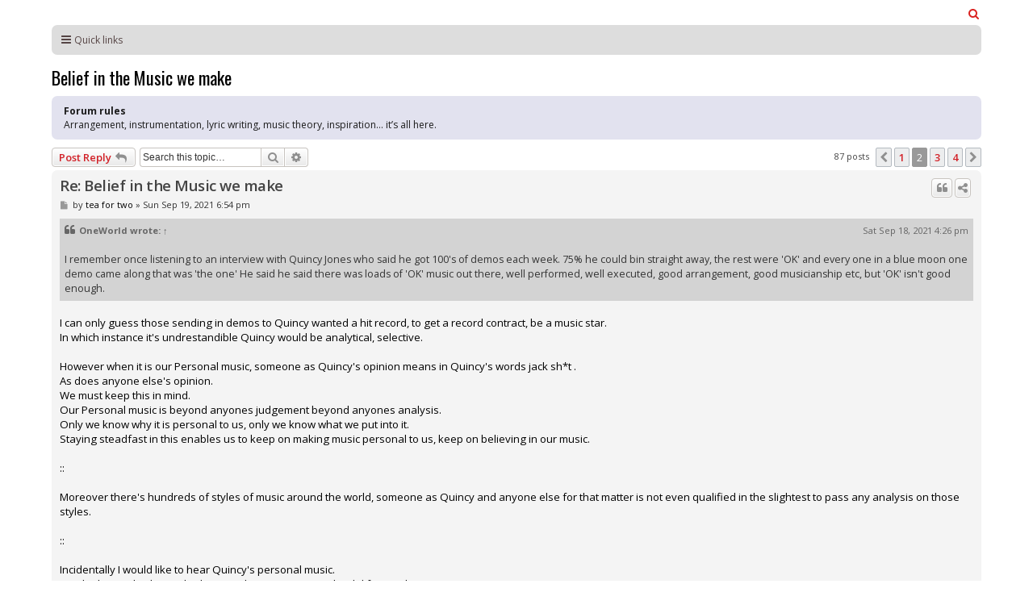

--- FILE ---
content_type: text/html; charset=UTF-8
request_url: https://forum.soundonsound.com/phpbb/viewtopic.php?t=79458&start=30&embed=true
body_size: 37225
content:
<!DOCTYPE html>
<html dir="ltr" lang="en-gb">
<head>
<meta charset="utf-8" />
<meta http-equiv="X-UA-Compatible" content="IE=edge"><script type="text/javascript">(window.NREUM||(NREUM={})).init={ajax:{deny_list:["bam.nr-data.net"]},feature_flags:["soft_nav"]};(window.NREUM||(NREUM={})).loader_config={licenseKey:"NRJS-b82d749ce94356f0625",applicationID:"1417512171",browserID:"1424926082"};;/*! For license information please see nr-loader-rum-1.308.0.min.js.LICENSE.txt */
(()=>{var e,t,r={163:(e,t,r)=>{"use strict";r.d(t,{j:()=>E});var n=r(384),i=r(1741);var a=r(2555);r(860).K7.genericEvents;const s="experimental.resources",o="register",c=e=>{if(!e||"string"!=typeof e)return!1;try{document.createDocumentFragment().querySelector(e)}catch{return!1}return!0};var d=r(2614),u=r(944),l=r(8122);const f="[data-nr-mask]",g=e=>(0,l.a)(e,(()=>{const e={feature_flags:[],experimental:{allow_registered_children:!1,resources:!1},mask_selector:"*",block_selector:"[data-nr-block]",mask_input_options:{color:!1,date:!1,"datetime-local":!1,email:!1,month:!1,number:!1,range:!1,search:!1,tel:!1,text:!1,time:!1,url:!1,week:!1,textarea:!1,select:!1,password:!0}};return{ajax:{deny_list:void 0,block_internal:!0,enabled:!0,autoStart:!0},api:{get allow_registered_children(){return e.feature_flags.includes(o)||e.experimental.allow_registered_children},set allow_registered_children(t){e.experimental.allow_registered_children=t},duplicate_registered_data:!1},browser_consent_mode:{enabled:!1},distributed_tracing:{enabled:void 0,exclude_newrelic_header:void 0,cors_use_newrelic_header:void 0,cors_use_tracecontext_headers:void 0,allowed_origins:void 0},get feature_flags(){return e.feature_flags},set feature_flags(t){e.feature_flags=t},generic_events:{enabled:!0,autoStart:!0},harvest:{interval:30},jserrors:{enabled:!0,autoStart:!0},logging:{enabled:!0,autoStart:!0},metrics:{enabled:!0,autoStart:!0},obfuscate:void 0,page_action:{enabled:!0},page_view_event:{enabled:!0,autoStart:!0},page_view_timing:{enabled:!0,autoStart:!0},performance:{capture_marks:!1,capture_measures:!1,capture_detail:!0,resources:{get enabled(){return e.feature_flags.includes(s)||e.experimental.resources},set enabled(t){e.experimental.resources=t},asset_types:[],first_party_domains:[],ignore_newrelic:!0}},privacy:{cookies_enabled:!0},proxy:{assets:void 0,beacon:void 0},session:{expiresMs:d.wk,inactiveMs:d.BB},session_replay:{autoStart:!0,enabled:!1,preload:!1,sampling_rate:10,error_sampling_rate:100,collect_fonts:!1,inline_images:!1,fix_stylesheets:!0,mask_all_inputs:!0,get mask_text_selector(){return e.mask_selector},set mask_text_selector(t){c(t)?e.mask_selector="".concat(t,",").concat(f):""===t||null===t?e.mask_selector=f:(0,u.R)(5,t)},get block_class(){return"nr-block"},get ignore_class(){return"nr-ignore"},get mask_text_class(){return"nr-mask"},get block_selector(){return e.block_selector},set block_selector(t){c(t)?e.block_selector+=",".concat(t):""!==t&&(0,u.R)(6,t)},get mask_input_options(){return e.mask_input_options},set mask_input_options(t){t&&"object"==typeof t?e.mask_input_options={...t,password:!0}:(0,u.R)(7,t)}},session_trace:{enabled:!0,autoStart:!0},soft_navigations:{enabled:!0,autoStart:!0},spa:{enabled:!0,autoStart:!0},ssl:void 0,user_actions:{enabled:!0,elementAttributes:["id","className","tagName","type"]}}})());var p=r(6154),m=r(9324);let h=0;const v={buildEnv:m.F3,distMethod:m.Xs,version:m.xv,originTime:p.WN},b={consented:!1},y={appMetadata:{},get consented(){return this.session?.state?.consent||b.consented},set consented(e){b.consented=e},customTransaction:void 0,denyList:void 0,disabled:!1,harvester:void 0,isolatedBacklog:!1,isRecording:!1,loaderType:void 0,maxBytes:3e4,obfuscator:void 0,onerror:void 0,ptid:void 0,releaseIds:{},session:void 0,timeKeeper:void 0,registeredEntities:[],jsAttributesMetadata:{bytes:0},get harvestCount(){return++h}},_=e=>{const t=(0,l.a)(e,y),r=Object.keys(v).reduce((e,t)=>(e[t]={value:v[t],writable:!1,configurable:!0,enumerable:!0},e),{});return Object.defineProperties(t,r)};var w=r(5701);const x=e=>{const t=e.startsWith("http");e+="/",r.p=t?e:"https://"+e};var R=r(7836),k=r(3241);const A={accountID:void 0,trustKey:void 0,agentID:void 0,licenseKey:void 0,applicationID:void 0,xpid:void 0},S=e=>(0,l.a)(e,A),T=new Set;function E(e,t={},r,s){let{init:o,info:c,loader_config:d,runtime:u={},exposed:l=!0}=t;if(!c){const e=(0,n.pV)();o=e.init,c=e.info,d=e.loader_config}e.init=g(o||{}),e.loader_config=S(d||{}),c.jsAttributes??={},p.bv&&(c.jsAttributes.isWorker=!0),e.info=(0,a.D)(c);const f=e.init,m=[c.beacon,c.errorBeacon];T.has(e.agentIdentifier)||(f.proxy.assets&&(x(f.proxy.assets),m.push(f.proxy.assets)),f.proxy.beacon&&m.push(f.proxy.beacon),e.beacons=[...m],function(e){const t=(0,n.pV)();Object.getOwnPropertyNames(i.W.prototype).forEach(r=>{const n=i.W.prototype[r];if("function"!=typeof n||"constructor"===n)return;let a=t[r];e[r]&&!1!==e.exposed&&"micro-agent"!==e.runtime?.loaderType&&(t[r]=(...t)=>{const n=e[r](...t);return a?a(...t):n})})}(e),(0,n.US)("activatedFeatures",w.B)),u.denyList=[...f.ajax.deny_list||[],...f.ajax.block_internal?m:[]],u.ptid=e.agentIdentifier,u.loaderType=r,e.runtime=_(u),T.has(e.agentIdentifier)||(e.ee=R.ee.get(e.agentIdentifier),e.exposed=l,(0,k.W)({agentIdentifier:e.agentIdentifier,drained:!!w.B?.[e.agentIdentifier],type:"lifecycle",name:"initialize",feature:void 0,data:e.config})),T.add(e.agentIdentifier)}},384:(e,t,r)=>{"use strict";r.d(t,{NT:()=>s,US:()=>u,Zm:()=>o,bQ:()=>d,dV:()=>c,pV:()=>l});var n=r(6154),i=r(1863),a=r(1910);const s={beacon:"bam.nr-data.net",errorBeacon:"bam.nr-data.net"};function o(){return n.gm.NREUM||(n.gm.NREUM={}),void 0===n.gm.newrelic&&(n.gm.newrelic=n.gm.NREUM),n.gm.NREUM}function c(){let e=o();return e.o||(e.o={ST:n.gm.setTimeout,SI:n.gm.setImmediate||n.gm.setInterval,CT:n.gm.clearTimeout,XHR:n.gm.XMLHttpRequest,REQ:n.gm.Request,EV:n.gm.Event,PR:n.gm.Promise,MO:n.gm.MutationObserver,FETCH:n.gm.fetch,WS:n.gm.WebSocket},(0,a.i)(...Object.values(e.o))),e}function d(e,t){let r=o();r.initializedAgents??={},t.initializedAt={ms:(0,i.t)(),date:new Date},r.initializedAgents[e]=t}function u(e,t){o()[e]=t}function l(){return function(){let e=o();const t=e.info||{};e.info={beacon:s.beacon,errorBeacon:s.errorBeacon,...t}}(),function(){let e=o();const t=e.init||{};e.init={...t}}(),c(),function(){let e=o();const t=e.loader_config||{};e.loader_config={...t}}(),o()}},782:(e,t,r)=>{"use strict";r.d(t,{T:()=>n});const n=r(860).K7.pageViewTiming},860:(e,t,r)=>{"use strict";r.d(t,{$J:()=>u,K7:()=>c,P3:()=>d,XX:()=>i,Yy:()=>o,df:()=>a,qY:()=>n,v4:()=>s});const n="events",i="jserrors",a="browser/blobs",s="rum",o="browser/logs",c={ajax:"ajax",genericEvents:"generic_events",jserrors:i,logging:"logging",metrics:"metrics",pageAction:"page_action",pageViewEvent:"page_view_event",pageViewTiming:"page_view_timing",sessionReplay:"session_replay",sessionTrace:"session_trace",softNav:"soft_navigations",spa:"spa"},d={[c.pageViewEvent]:1,[c.pageViewTiming]:2,[c.metrics]:3,[c.jserrors]:4,[c.spa]:5,[c.ajax]:6,[c.sessionTrace]:7,[c.softNav]:8,[c.sessionReplay]:9,[c.logging]:10,[c.genericEvents]:11},u={[c.pageViewEvent]:s,[c.pageViewTiming]:n,[c.ajax]:n,[c.spa]:n,[c.softNav]:n,[c.metrics]:i,[c.jserrors]:i,[c.sessionTrace]:a,[c.sessionReplay]:a,[c.logging]:o,[c.genericEvents]:"ins"}},944:(e,t,r)=>{"use strict";r.d(t,{R:()=>i});var n=r(3241);function i(e,t){"function"==typeof console.debug&&(console.debug("New Relic Warning: https://github.com/newrelic/newrelic-browser-agent/blob/main/docs/warning-codes.md#".concat(e),t),(0,n.W)({agentIdentifier:null,drained:null,type:"data",name:"warn",feature:"warn",data:{code:e,secondary:t}}))}},1687:(e,t,r)=>{"use strict";r.d(t,{Ak:()=>d,Ze:()=>f,x3:()=>u});var n=r(3241),i=r(7836),a=r(3606),s=r(860),o=r(2646);const c={};function d(e,t){const r={staged:!1,priority:s.P3[t]||0};l(e),c[e].get(t)||c[e].set(t,r)}function u(e,t){e&&c[e]&&(c[e].get(t)&&c[e].delete(t),p(e,t,!1),c[e].size&&g(e))}function l(e){if(!e)throw new Error("agentIdentifier required");c[e]||(c[e]=new Map)}function f(e="",t="feature",r=!1){if(l(e),!e||!c[e].get(t)||r)return p(e,t);c[e].get(t).staged=!0,g(e)}function g(e){const t=Array.from(c[e]);t.every(([e,t])=>t.staged)&&(t.sort((e,t)=>e[1].priority-t[1].priority),t.forEach(([t])=>{c[e].delete(t),p(e,t)}))}function p(e,t,r=!0){const s=e?i.ee.get(e):i.ee,c=a.i.handlers;if(!s.aborted&&s.backlog&&c){if((0,n.W)({agentIdentifier:e,type:"lifecycle",name:"drain",feature:t}),r){const e=s.backlog[t],r=c[t];if(r){for(let t=0;e&&t<e.length;++t)m(e[t],r);Object.entries(r).forEach(([e,t])=>{Object.values(t||{}).forEach(t=>{t[0]?.on&&t[0]?.context()instanceof o.y&&t[0].on(e,t[1])})})}}s.isolatedBacklog||delete c[t],s.backlog[t]=null,s.emit("drain-"+t,[])}}function m(e,t){var r=e[1];Object.values(t[r]||{}).forEach(t=>{var r=e[0];if(t[0]===r){var n=t[1],i=e[3],a=e[2];n.apply(i,a)}})}},1738:(e,t,r)=>{"use strict";r.d(t,{U:()=>g,Y:()=>f});var n=r(3241),i=r(9908),a=r(1863),s=r(944),o=r(5701),c=r(3969),d=r(8362),u=r(860),l=r(4261);function f(e,t,r,a){const f=a||r;!f||f[e]&&f[e]!==d.d.prototype[e]||(f[e]=function(){(0,i.p)(c.xV,["API/"+e+"/called"],void 0,u.K7.metrics,r.ee),(0,n.W)({agentIdentifier:r.agentIdentifier,drained:!!o.B?.[r.agentIdentifier],type:"data",name:"api",feature:l.Pl+e,data:{}});try{return t.apply(this,arguments)}catch(e){(0,s.R)(23,e)}})}function g(e,t,r,n,s){const o=e.info;null===r?delete o.jsAttributes[t]:o.jsAttributes[t]=r,(s||null===r)&&(0,i.p)(l.Pl+n,[(0,a.t)(),t,r],void 0,"session",e.ee)}},1741:(e,t,r)=>{"use strict";r.d(t,{W:()=>a});var n=r(944),i=r(4261);class a{#e(e,...t){if(this[e]!==a.prototype[e])return this[e](...t);(0,n.R)(35,e)}addPageAction(e,t){return this.#e(i.hG,e,t)}register(e){return this.#e(i.eY,e)}recordCustomEvent(e,t){return this.#e(i.fF,e,t)}setPageViewName(e,t){return this.#e(i.Fw,e,t)}setCustomAttribute(e,t,r){return this.#e(i.cD,e,t,r)}noticeError(e,t){return this.#e(i.o5,e,t)}setUserId(e,t=!1){return this.#e(i.Dl,e,t)}setApplicationVersion(e){return this.#e(i.nb,e)}setErrorHandler(e){return this.#e(i.bt,e)}addRelease(e,t){return this.#e(i.k6,e,t)}log(e,t){return this.#e(i.$9,e,t)}start(){return this.#e(i.d3)}finished(e){return this.#e(i.BL,e)}recordReplay(){return this.#e(i.CH)}pauseReplay(){return this.#e(i.Tb)}addToTrace(e){return this.#e(i.U2,e)}setCurrentRouteName(e){return this.#e(i.PA,e)}interaction(e){return this.#e(i.dT,e)}wrapLogger(e,t,r){return this.#e(i.Wb,e,t,r)}measure(e,t){return this.#e(i.V1,e,t)}consent(e){return this.#e(i.Pv,e)}}},1863:(e,t,r)=>{"use strict";function n(){return Math.floor(performance.now())}r.d(t,{t:()=>n})},1910:(e,t,r)=>{"use strict";r.d(t,{i:()=>a});var n=r(944);const i=new Map;function a(...e){return e.every(e=>{if(i.has(e))return i.get(e);const t="function"==typeof e?e.toString():"",r=t.includes("[native code]"),a=t.includes("nrWrapper");return r||a||(0,n.R)(64,e?.name||t),i.set(e,r),r})}},2555:(e,t,r)=>{"use strict";r.d(t,{D:()=>o,f:()=>s});var n=r(384),i=r(8122);const a={beacon:n.NT.beacon,errorBeacon:n.NT.errorBeacon,licenseKey:void 0,applicationID:void 0,sa:void 0,queueTime:void 0,applicationTime:void 0,ttGuid:void 0,user:void 0,account:void 0,product:void 0,extra:void 0,jsAttributes:{},userAttributes:void 0,atts:void 0,transactionName:void 0,tNamePlain:void 0};function s(e){try{return!!e.licenseKey&&!!e.errorBeacon&&!!e.applicationID}catch(e){return!1}}const o=e=>(0,i.a)(e,a)},2614:(e,t,r)=>{"use strict";r.d(t,{BB:()=>s,H3:()=>n,g:()=>d,iL:()=>c,tS:()=>o,uh:()=>i,wk:()=>a});const n="NRBA",i="SESSION",a=144e5,s=18e5,o={STARTED:"session-started",PAUSE:"session-pause",RESET:"session-reset",RESUME:"session-resume",UPDATE:"session-update"},c={SAME_TAB:"same-tab",CROSS_TAB:"cross-tab"},d={OFF:0,FULL:1,ERROR:2}},2646:(e,t,r)=>{"use strict";r.d(t,{y:()=>n});class n{constructor(e){this.contextId=e}}},2843:(e,t,r)=>{"use strict";r.d(t,{G:()=>a,u:()=>i});var n=r(3878);function i(e,t=!1,r,i){(0,n.DD)("visibilitychange",function(){if(t)return void("hidden"===document.visibilityState&&e());e(document.visibilityState)},r,i)}function a(e,t,r){(0,n.sp)("pagehide",e,t,r)}},3241:(e,t,r)=>{"use strict";r.d(t,{W:()=>a});var n=r(6154);const i="newrelic";function a(e={}){try{n.gm.dispatchEvent(new CustomEvent(i,{detail:e}))}catch(e){}}},3606:(e,t,r)=>{"use strict";r.d(t,{i:()=>a});var n=r(9908);a.on=s;var i=a.handlers={};function a(e,t,r,a){s(a||n.d,i,e,t,r)}function s(e,t,r,i,a){a||(a="feature"),e||(e=n.d);var s=t[a]=t[a]||{};(s[r]=s[r]||[]).push([e,i])}},3878:(e,t,r)=>{"use strict";function n(e,t){return{capture:e,passive:!1,signal:t}}function i(e,t,r=!1,i){window.addEventListener(e,t,n(r,i))}function a(e,t,r=!1,i){document.addEventListener(e,t,n(r,i))}r.d(t,{DD:()=>a,jT:()=>n,sp:()=>i})},3969:(e,t,r)=>{"use strict";r.d(t,{TZ:()=>n,XG:()=>o,rs:()=>i,xV:()=>s,z_:()=>a});const n=r(860).K7.metrics,i="sm",a="cm",s="storeSupportabilityMetrics",o="storeEventMetrics"},4234:(e,t,r)=>{"use strict";r.d(t,{W:()=>a});var n=r(7836),i=r(1687);class a{constructor(e,t){this.agentIdentifier=e,this.ee=n.ee.get(e),this.featureName=t,this.blocked=!1}deregisterDrain(){(0,i.x3)(this.agentIdentifier,this.featureName)}}},4261:(e,t,r)=>{"use strict";r.d(t,{$9:()=>d,BL:()=>o,CH:()=>g,Dl:()=>_,Fw:()=>y,PA:()=>h,Pl:()=>n,Pv:()=>k,Tb:()=>l,U2:()=>a,V1:()=>R,Wb:()=>x,bt:()=>b,cD:()=>v,d3:()=>w,dT:()=>c,eY:()=>p,fF:()=>f,hG:()=>i,k6:()=>s,nb:()=>m,o5:()=>u});const n="api-",i="addPageAction",a="addToTrace",s="addRelease",o="finished",c="interaction",d="log",u="noticeError",l="pauseReplay",f="recordCustomEvent",g="recordReplay",p="register",m="setApplicationVersion",h="setCurrentRouteName",v="setCustomAttribute",b="setErrorHandler",y="setPageViewName",_="setUserId",w="start",x="wrapLogger",R="measure",k="consent"},5289:(e,t,r)=>{"use strict";r.d(t,{GG:()=>s,Qr:()=>c,sB:()=>o});var n=r(3878),i=r(6389);function a(){return"undefined"==typeof document||"complete"===document.readyState}function s(e,t){if(a())return e();const r=(0,i.J)(e),s=setInterval(()=>{a()&&(clearInterval(s),r())},500);(0,n.sp)("load",r,t)}function o(e){if(a())return e();(0,n.DD)("DOMContentLoaded",e)}function c(e){if(a())return e();(0,n.sp)("popstate",e)}},5607:(e,t,r)=>{"use strict";r.d(t,{W:()=>n});const n=(0,r(9566).bz)()},5701:(e,t,r)=>{"use strict";r.d(t,{B:()=>a,t:()=>s});var n=r(3241);const i=new Set,a={};function s(e,t){const r=t.agentIdentifier;a[r]??={},e&&"object"==typeof e&&(i.has(r)||(t.ee.emit("rumresp",[e]),a[r]=e,i.add(r),(0,n.W)({agentIdentifier:r,loaded:!0,drained:!0,type:"lifecycle",name:"load",feature:void 0,data:e})))}},6154:(e,t,r)=>{"use strict";r.d(t,{OF:()=>c,RI:()=>i,WN:()=>u,bv:()=>a,eN:()=>l,gm:()=>s,mw:()=>o,sb:()=>d});var n=r(1863);const i="undefined"!=typeof window&&!!window.document,a="undefined"!=typeof WorkerGlobalScope&&("undefined"!=typeof self&&self instanceof WorkerGlobalScope&&self.navigator instanceof WorkerNavigator||"undefined"!=typeof globalThis&&globalThis instanceof WorkerGlobalScope&&globalThis.navigator instanceof WorkerNavigator),s=i?window:"undefined"!=typeof WorkerGlobalScope&&("undefined"!=typeof self&&self instanceof WorkerGlobalScope&&self||"undefined"!=typeof globalThis&&globalThis instanceof WorkerGlobalScope&&globalThis),o=Boolean("hidden"===s?.document?.visibilityState),c=/iPad|iPhone|iPod/.test(s.navigator?.userAgent),d=c&&"undefined"==typeof SharedWorker,u=((()=>{const e=s.navigator?.userAgent?.match(/Firefox[/\s](\d+\.\d+)/);Array.isArray(e)&&e.length>=2&&e[1]})(),Date.now()-(0,n.t)()),l=()=>"undefined"!=typeof PerformanceNavigationTiming&&s?.performance?.getEntriesByType("navigation")?.[0]?.responseStart},6389:(e,t,r)=>{"use strict";function n(e,t=500,r={}){const n=r?.leading||!1;let i;return(...r)=>{n&&void 0===i&&(e.apply(this,r),i=setTimeout(()=>{i=clearTimeout(i)},t)),n||(clearTimeout(i),i=setTimeout(()=>{e.apply(this,r)},t))}}function i(e){let t=!1;return(...r)=>{t||(t=!0,e.apply(this,r))}}r.d(t,{J:()=>i,s:()=>n})},6630:(e,t,r)=>{"use strict";r.d(t,{T:()=>n});const n=r(860).K7.pageViewEvent},7699:(e,t,r)=>{"use strict";r.d(t,{It:()=>a,KC:()=>o,No:()=>i,qh:()=>s});var n=r(860);const i=16e3,a=1e6,s="SESSION_ERROR",o={[n.K7.logging]:!0,[n.K7.genericEvents]:!1,[n.K7.jserrors]:!1,[n.K7.ajax]:!1}},7836:(e,t,r)=>{"use strict";r.d(t,{P:()=>o,ee:()=>c});var n=r(384),i=r(8990),a=r(2646),s=r(5607);const o="nr@context:".concat(s.W),c=function e(t,r){var n={},s={},u={},l=!1;try{l=16===r.length&&d.initializedAgents?.[r]?.runtime.isolatedBacklog}catch(e){}var f={on:p,addEventListener:p,removeEventListener:function(e,t){var r=n[e];if(!r)return;for(var i=0;i<r.length;i++)r[i]===t&&r.splice(i,1)},emit:function(e,r,n,i,a){!1!==a&&(a=!0);if(c.aborted&&!i)return;t&&a&&t.emit(e,r,n);var o=g(n);m(e).forEach(e=>{e.apply(o,r)});var d=v()[s[e]];d&&d.push([f,e,r,o]);return o},get:h,listeners:m,context:g,buffer:function(e,t){const r=v();if(t=t||"feature",f.aborted)return;Object.entries(e||{}).forEach(([e,n])=>{s[n]=t,t in r||(r[t]=[])})},abort:function(){f._aborted=!0,Object.keys(f.backlog).forEach(e=>{delete f.backlog[e]})},isBuffering:function(e){return!!v()[s[e]]},debugId:r,backlog:l?{}:t&&"object"==typeof t.backlog?t.backlog:{},isolatedBacklog:l};return Object.defineProperty(f,"aborted",{get:()=>{let e=f._aborted||!1;return e||(t&&(e=t.aborted),e)}}),f;function g(e){return e&&e instanceof a.y?e:e?(0,i.I)(e,o,()=>new a.y(o)):new a.y(o)}function p(e,t){n[e]=m(e).concat(t)}function m(e){return n[e]||[]}function h(t){return u[t]=u[t]||e(f,t)}function v(){return f.backlog}}(void 0,"globalEE"),d=(0,n.Zm)();d.ee||(d.ee=c)},8122:(e,t,r)=>{"use strict";r.d(t,{a:()=>i});var n=r(944);function i(e,t){try{if(!e||"object"!=typeof e)return(0,n.R)(3);if(!t||"object"!=typeof t)return(0,n.R)(4);const r=Object.create(Object.getPrototypeOf(t),Object.getOwnPropertyDescriptors(t)),a=0===Object.keys(r).length?e:r;for(let s in a)if(void 0!==e[s])try{if(null===e[s]){r[s]=null;continue}Array.isArray(e[s])&&Array.isArray(t[s])?r[s]=Array.from(new Set([...e[s],...t[s]])):"object"==typeof e[s]&&"object"==typeof t[s]?r[s]=i(e[s],t[s]):r[s]=e[s]}catch(e){r[s]||(0,n.R)(1,e)}return r}catch(e){(0,n.R)(2,e)}}},8362:(e,t,r)=>{"use strict";r.d(t,{d:()=>a});var n=r(9566),i=r(1741);class a extends i.W{agentIdentifier=(0,n.LA)(16)}},8374:(e,t,r)=>{r.nc=(()=>{try{return document?.currentScript?.nonce}catch(e){}return""})()},8990:(e,t,r)=>{"use strict";r.d(t,{I:()=>i});var n=Object.prototype.hasOwnProperty;function i(e,t,r){if(n.call(e,t))return e[t];var i=r();if(Object.defineProperty&&Object.keys)try{return Object.defineProperty(e,t,{value:i,writable:!0,enumerable:!1}),i}catch(e){}return e[t]=i,i}},9324:(e,t,r)=>{"use strict";r.d(t,{F3:()=>i,Xs:()=>a,xv:()=>n});const n="1.308.0",i="PROD",a="CDN"},9566:(e,t,r)=>{"use strict";r.d(t,{LA:()=>o,bz:()=>s});var n=r(6154);const i="xxxxxxxx-xxxx-4xxx-yxxx-xxxxxxxxxxxx";function a(e,t){return e?15&e[t]:16*Math.random()|0}function s(){const e=n.gm?.crypto||n.gm?.msCrypto;let t,r=0;return e&&e.getRandomValues&&(t=e.getRandomValues(new Uint8Array(30))),i.split("").map(e=>"x"===e?a(t,r++).toString(16):"y"===e?(3&a()|8).toString(16):e).join("")}function o(e){const t=n.gm?.crypto||n.gm?.msCrypto;let r,i=0;t&&t.getRandomValues&&(r=t.getRandomValues(new Uint8Array(e)));const s=[];for(var o=0;o<e;o++)s.push(a(r,i++).toString(16));return s.join("")}},9908:(e,t,r)=>{"use strict";r.d(t,{d:()=>n,p:()=>i});var n=r(7836).ee.get("handle");function i(e,t,r,i,a){a?(a.buffer([e],i),a.emit(e,t,r)):(n.buffer([e],i),n.emit(e,t,r))}}},n={};function i(e){var t=n[e];if(void 0!==t)return t.exports;var a=n[e]={exports:{}};return r[e](a,a.exports,i),a.exports}i.m=r,i.d=(e,t)=>{for(var r in t)i.o(t,r)&&!i.o(e,r)&&Object.defineProperty(e,r,{enumerable:!0,get:t[r]})},i.f={},i.e=e=>Promise.all(Object.keys(i.f).reduce((t,r)=>(i.f[r](e,t),t),[])),i.u=e=>"nr-rum-1.308.0.min.js",i.o=(e,t)=>Object.prototype.hasOwnProperty.call(e,t),e={},t="NRBA-1.308.0.PROD:",i.l=(r,n,a,s)=>{if(e[r])e[r].push(n);else{var o,c;if(void 0!==a)for(var d=document.getElementsByTagName("script"),u=0;u<d.length;u++){var l=d[u];if(l.getAttribute("src")==r||l.getAttribute("data-webpack")==t+a){o=l;break}}if(!o){c=!0;var f={296:"sha512-+MIMDsOcckGXa1EdWHqFNv7P+JUkd5kQwCBr3KE6uCvnsBNUrdSt4a/3/L4j4TxtnaMNjHpza2/erNQbpacJQA=="};(o=document.createElement("script")).charset="utf-8",i.nc&&o.setAttribute("nonce",i.nc),o.setAttribute("data-webpack",t+a),o.src=r,0!==o.src.indexOf(window.location.origin+"/")&&(o.crossOrigin="anonymous"),f[s]&&(o.integrity=f[s])}e[r]=[n];var g=(t,n)=>{o.onerror=o.onload=null,clearTimeout(p);var i=e[r];if(delete e[r],o.parentNode&&o.parentNode.removeChild(o),i&&i.forEach(e=>e(n)),t)return t(n)},p=setTimeout(g.bind(null,void 0,{type:"timeout",target:o}),12e4);o.onerror=g.bind(null,o.onerror),o.onload=g.bind(null,o.onload),c&&document.head.appendChild(o)}},i.r=e=>{"undefined"!=typeof Symbol&&Symbol.toStringTag&&Object.defineProperty(e,Symbol.toStringTag,{value:"Module"}),Object.defineProperty(e,"__esModule",{value:!0})},i.p="https://js-agent.newrelic.com/",(()=>{var e={374:0,840:0};i.f.j=(t,r)=>{var n=i.o(e,t)?e[t]:void 0;if(0!==n)if(n)r.push(n[2]);else{var a=new Promise((r,i)=>n=e[t]=[r,i]);r.push(n[2]=a);var s=i.p+i.u(t),o=new Error;i.l(s,r=>{if(i.o(e,t)&&(0!==(n=e[t])&&(e[t]=void 0),n)){var a=r&&("load"===r.type?"missing":r.type),s=r&&r.target&&r.target.src;o.message="Loading chunk "+t+" failed: ("+a+": "+s+")",o.name="ChunkLoadError",o.type=a,o.request=s,n[1](o)}},"chunk-"+t,t)}};var t=(t,r)=>{var n,a,[s,o,c]=r,d=0;if(s.some(t=>0!==e[t])){for(n in o)i.o(o,n)&&(i.m[n]=o[n]);if(c)c(i)}for(t&&t(r);d<s.length;d++)a=s[d],i.o(e,a)&&e[a]&&e[a][0](),e[a]=0},r=self["webpackChunk:NRBA-1.308.0.PROD"]=self["webpackChunk:NRBA-1.308.0.PROD"]||[];r.forEach(t.bind(null,0)),r.push=t.bind(null,r.push.bind(r))})(),(()=>{"use strict";i(8374);var e=i(8362),t=i(860);const r=Object.values(t.K7);var n=i(163);var a=i(9908),s=i(1863),o=i(4261),c=i(1738);var d=i(1687),u=i(4234),l=i(5289),f=i(6154),g=i(944),p=i(384);const m=e=>f.RI&&!0===e?.privacy.cookies_enabled;function h(e){return!!(0,p.dV)().o.MO&&m(e)&&!0===e?.session_trace.enabled}var v=i(6389),b=i(7699);class y extends u.W{constructor(e,t){super(e.agentIdentifier,t),this.agentRef=e,this.abortHandler=void 0,this.featAggregate=void 0,this.loadedSuccessfully=void 0,this.onAggregateImported=new Promise(e=>{this.loadedSuccessfully=e}),this.deferred=Promise.resolve(),!1===e.init[this.featureName].autoStart?this.deferred=new Promise((t,r)=>{this.ee.on("manual-start-all",(0,v.J)(()=>{(0,d.Ak)(e.agentIdentifier,this.featureName),t()}))}):(0,d.Ak)(e.agentIdentifier,t)}importAggregator(e,t,r={}){if(this.featAggregate)return;const n=async()=>{let n;await this.deferred;try{if(m(e.init)){const{setupAgentSession:t}=await i.e(296).then(i.bind(i,3305));n=t(e)}}catch(e){(0,g.R)(20,e),this.ee.emit("internal-error",[e]),(0,a.p)(b.qh,[e],void 0,this.featureName,this.ee)}try{if(!this.#t(this.featureName,n,e.init))return(0,d.Ze)(this.agentIdentifier,this.featureName),void this.loadedSuccessfully(!1);const{Aggregate:i}=await t();this.featAggregate=new i(e,r),e.runtime.harvester.initializedAggregates.push(this.featAggregate),this.loadedSuccessfully(!0)}catch(e){(0,g.R)(34,e),this.abortHandler?.(),(0,d.Ze)(this.agentIdentifier,this.featureName,!0),this.loadedSuccessfully(!1),this.ee&&this.ee.abort()}};f.RI?(0,l.GG)(()=>n(),!0):n()}#t(e,r,n){if(this.blocked)return!1;switch(e){case t.K7.sessionReplay:return h(n)&&!!r;case t.K7.sessionTrace:return!!r;default:return!0}}}var _=i(6630),w=i(2614),x=i(3241);class R extends y{static featureName=_.T;constructor(e){var t;super(e,_.T),this.setupInspectionEvents(e.agentIdentifier),t=e,(0,c.Y)(o.Fw,function(e,r){"string"==typeof e&&("/"!==e.charAt(0)&&(e="/"+e),t.runtime.customTransaction=(r||"http://custom.transaction")+e,(0,a.p)(o.Pl+o.Fw,[(0,s.t)()],void 0,void 0,t.ee))},t),this.importAggregator(e,()=>i.e(296).then(i.bind(i,3943)))}setupInspectionEvents(e){const t=(t,r)=>{t&&(0,x.W)({agentIdentifier:e,timeStamp:t.timeStamp,loaded:"complete"===t.target.readyState,type:"window",name:r,data:t.target.location+""})};(0,l.sB)(e=>{t(e,"DOMContentLoaded")}),(0,l.GG)(e=>{t(e,"load")}),(0,l.Qr)(e=>{t(e,"navigate")}),this.ee.on(w.tS.UPDATE,(t,r)=>{(0,x.W)({agentIdentifier:e,type:"lifecycle",name:"session",data:r})})}}class k extends e.d{constructor(e){var t;(super(),f.gm)?(this.features={},(0,p.bQ)(this.agentIdentifier,this),this.desiredFeatures=new Set(e.features||[]),this.desiredFeatures.add(R),(0,n.j)(this,e,e.loaderType||"agent"),t=this,(0,c.Y)(o.cD,function(e,r,n=!1){if("string"==typeof e){if(["string","number","boolean"].includes(typeof r)||null===r)return(0,c.U)(t,e,r,o.cD,n);(0,g.R)(40,typeof r)}else(0,g.R)(39,typeof e)},t),function(e){(0,c.Y)(o.Dl,function(t,r=!1){if("string"!=typeof t&&null!==t)return void(0,g.R)(41,typeof t);const n=e.info.jsAttributes["enduser.id"];r&&null!=n&&n!==t?(0,a.p)(o.Pl+"setUserIdAndResetSession",[t],void 0,"session",e.ee):(0,c.U)(e,"enduser.id",t,o.Dl,!0)},e)}(this),function(e){(0,c.Y)(o.nb,function(t){if("string"==typeof t||null===t)return(0,c.U)(e,"application.version",t,o.nb,!1);(0,g.R)(42,typeof t)},e)}(this),function(e){(0,c.Y)(o.d3,function(){e.ee.emit("manual-start-all")},e)}(this),function(e){(0,c.Y)(o.Pv,function(t=!0){if("boolean"==typeof t){if((0,a.p)(o.Pl+o.Pv,[t],void 0,"session",e.ee),e.runtime.consented=t,t){const t=e.features.page_view_event;t.onAggregateImported.then(e=>{const r=t.featAggregate;e&&!r.sentRum&&r.sendRum()})}}else(0,g.R)(65,typeof t)},e)}(this),this.run()):(0,g.R)(21)}get config(){return{info:this.info,init:this.init,loader_config:this.loader_config,runtime:this.runtime}}get api(){return this}run(){try{const e=function(e){const t={};return r.forEach(r=>{t[r]=!!e[r]?.enabled}),t}(this.init),n=[...this.desiredFeatures];n.sort((e,r)=>t.P3[e.featureName]-t.P3[r.featureName]),n.forEach(r=>{if(!e[r.featureName]&&r.featureName!==t.K7.pageViewEvent)return;if(r.featureName===t.K7.spa)return void(0,g.R)(67);const n=function(e){switch(e){case t.K7.ajax:return[t.K7.jserrors];case t.K7.sessionTrace:return[t.K7.ajax,t.K7.pageViewEvent];case t.K7.sessionReplay:return[t.K7.sessionTrace];case t.K7.pageViewTiming:return[t.K7.pageViewEvent];default:return[]}}(r.featureName).filter(e=>!(e in this.features));n.length>0&&(0,g.R)(36,{targetFeature:r.featureName,missingDependencies:n}),this.features[r.featureName]=new r(this)})}catch(e){(0,g.R)(22,e);for(const e in this.features)this.features[e].abortHandler?.();const t=(0,p.Zm)();delete t.initializedAgents[this.agentIdentifier]?.features,delete this.sharedAggregator;return t.ee.get(this.agentIdentifier).abort(),!1}}}var A=i(2843),S=i(782);class T extends y{static featureName=S.T;constructor(e){super(e,S.T),f.RI&&((0,A.u)(()=>(0,a.p)("docHidden",[(0,s.t)()],void 0,S.T,this.ee),!0),(0,A.G)(()=>(0,a.p)("winPagehide",[(0,s.t)()],void 0,S.T,this.ee)),this.importAggregator(e,()=>i.e(296).then(i.bind(i,2117))))}}var E=i(3969);class I extends y{static featureName=E.TZ;constructor(e){super(e,E.TZ),f.RI&&document.addEventListener("securitypolicyviolation",e=>{(0,a.p)(E.xV,["Generic/CSPViolation/Detected"],void 0,this.featureName,this.ee)}),this.importAggregator(e,()=>i.e(296).then(i.bind(i,9623)))}}new k({features:[R,T,I],loaderType:"lite"})})()})();</script>
<meta name="viewport" content="width=device-width, initial-scale=1" />

        <!-- App Indexing for Google Search -->
        <link href="android-app://com.quoord.tapatalkpro.activity/tapatalk/forum.soundonsound.com/phpbb/?ttfid=103936&location=topic&tid=79458&page=2&perpage=25&channel=google-indexing" rel="alternate" />
        <link href="ios-app://307880732/tapatalk/forum.soundonsound.com/phpbb/?ttfid=103936&location=topic&tid=79458&page=2&perpage=25&channel=google-indexing" rel="alternate" />
        
<title>Belief in the Music we make - Page 2 - SOS FORUM</title>

	<link rel="alternate" type="application/atom+xml" title="Feed - SOS FORUM" href="https://www.soundonsound.com/forum/app.php?route=feed&amp;sid=1924449f3275fe2f02a792b93f54b7c3">	<link rel="alternate" type="application/atom+xml" title="Feed - News" href="https://www.soundonsound.com/forum/app.php?route=feed/news&amp;sid=1924449f3275fe2f02a792b93f54b7c3">	<link rel="alternate" type="application/atom+xml" title="Feed - All forums" href="https://www.soundonsound.com/forum/app.php?route=feed/forums&amp;sid=1924449f3275fe2f02a792b93f54b7c3">	<link rel="alternate" type="application/atom+xml" title="Feed - New Topics" href="https://www.soundonsound.com/forum/app.php?route=feed/topics&amp;sid=1924449f3275fe2f02a792b93f54b7c3">		<link rel="alternate" type="application/atom+xml" title="Feed - Forum - Music Theory | Songwriting | Composition" href="https://www.soundonsound.com/forum/app.php?route=feed/forum/25&amp;sid=1924449f3275fe2f02a792b93f54b7c3">	<link rel="alternate" type="application/atom+xml" title="Feed - Topic - Belief in the Music we make" href="https://www.soundonsound.com/forum/app.php?route=feed/topic/79458&amp;sid=1924449f3275fe2f02a792b93f54b7c3">	
	<link rel="canonical" href="https://www.soundonsound.com/forum/viewtopic.php?t=79458&amp;start=30">

<link href="./assets/css/font-awesome.min.css?assets_version=106" rel="stylesheet">
<link href="./styles/sos/theme/stylesheet.css?assets_version=106" rel="stylesheet">




<!--[if lte IE 9]>
	<link href="./styles/sos/theme/tweaks.css?assets_version=106" rel="stylesheet">
<![endif]-->

	
<style>ul.nav-breadcrumbs {max-height: 31px;overflow:hidden;}</style>

<link href="./ext/phpbb/collapsiblecategories/styles/all/theme/collapsiblecategories.css?assets_version=106" rel="stylesheet" media="screen">
<link href="./ext/vinny/shareon/styles/prosilver/theme/shareon.css?assets_version=106" rel="stylesheet" media="screen">



</head>
<body id="phpbb" class="nojs notouch section-viewtopic ltr ">


<div id="wrap" class="wrap">
  <a id="top" class="top-anchor" accesskey="t"></a>
	<div id="page-header">
					<ul id="nav-breadcrumbs" class="nav-breadcrumbs linklist navlinks" role="menubar">
				
		
		
					<li class="rightside responsive-search">
				<a href="https://www.soundonsound.com/forum/search.php?sid=1924449f3275fe2f02a792b93f54b7c3" title="View the advanced search options" role="menuitem" target="_top">
					<i class="icon fa-search fa-fw" aria-hidden="true"></i><span class="sr-only">Search</span>
				</a>
			</li>
			</ul>
<div class="navbar" role="navigation">
	<div class="inner">

	<ul id="nav-main" class="nav-main linklist" role="menubar">

		<li id="quick-links" class="quick-links dropdown-container responsive-menu" data-skip-responsive="true">
			<a href="#" class="dropdown-trigger">
				<i class="icon fa-bars fa-fw" aria-hidden="true"></i><span>Quick links</span>
			</a>
			<div class="dropdown">
				<div class="pointer"><div class="pointer-inner"></div></div>
				<ul class="dropdown-contents" role="menu">
					
											<li class="separator"></li>
																									<li>
								<a href="https://www.soundonsound.com/forum/search.php?search_id=unanswered&amp;sid=1924449f3275fe2f02a792b93f54b7c3" role="menuitem" target="_top">
									<i class="icon fa-file-o fa-fw icon-gray" aria-hidden="true"></i><span>Unanswered topics</span>
								</a>
							</li>
							<li>
								<a href="https://www.soundonsound.com/forum/search.php?search_id=active_topics&amp;sid=1924449f3275fe2f02a792b93f54b7c3" role="menuitem" target="_top">
									<i class="icon fa-file-o fa-fw icon-blue" aria-hidden="true"></i><span>Active topics</span>
								</a>
							</li>
							<li class="separator"></li>
							<li>
								<a href="https://www.soundonsound.com/forum/search.php?sid=1924449f3275fe2f02a792b93f54b7c3" role="menuitem" target="_top">
									<i class="icon fa-search fa-fw" aria-hidden="true"></i><span>Search</span>
								</a>
							</li>
					
										<li class="separator"></li>

									</ul>
			</div>
		</li>

		
						
		</ul>

	</div>
</div>
	</div>

	
	<a id="start_here" class="anchor"></a>
	<div id="page-body" class="page-body" role="main">
		
		
<h1 class="topic-title">Belief in the Music we make</h1>
<!-- NOTE: remove the style="display: none" when you want to have the forum description on the topic body -->
<div style="display: none !important;">Arrangement, instrumentation, lyric writing, music theory, inspiration… it’s all here.<br /></div>

	<div class="rules">
		<div class="inner">

					<strong>Forum rules</strong><br />
			Arrangement, instrumentation, lyric writing, music theory, inspiration… it’s all here.
		
		</div>
	</div>

<div class="action-bar bar-top">
	
			<a href="https://www.soundonsound.com/forum/posting.php?mode=reply&amp;t=79458&amp;sid=1924449f3275fe2f02a792b93f54b7c3" class="button" title="Post a reply" target="_top">
							<span>Post Reply</span> <i class="icon fa-reply fa-fw" aria-hidden="true"></i>
					</a>
	
			
			<div class="search-box" role="search">
			<form method="get" id="topic-search" action="https://www.soundonsound.com/forum/search.php?sid=1924449f3275fe2f02a792b93f54b7c3" target="_top">
			<fieldset>
				<input class="inputbox search tiny"  type="search" name="keywords" id="search_keywords" size="20" placeholder="Search this topic…" />
				<button class="button button-search" type="submit" title="Search">
					<i class="icon fa-search fa-fw" aria-hidden="true"></i><span class="sr-only">Search</span>
				</button>
				<a href="https://www.soundonsound.com/forum/search.php?sid=1924449f3275fe2f02a792b93f54b7c3" class="button button-search-end" title="Advanced search" target="_top">
					<i class="icon fa-cog fa-fw" aria-hidden="true"></i><span class="sr-only">Advanced search</span>
				</a>
				<input type="hidden" name="t" value="79458" />
<input type="hidden" name="sf" value="msgonly" />
<input type="hidden" name="sid" value="1924449f3275fe2f02a792b93f54b7c3" />

			</fieldset>
			</form>
		</div>
	
			<div class="pagination">
			87 posts
							<ul>
			<li class="arrow previous"><a class="button button-icon-only" href="https://www.soundonsound.com/forum/viewtopic.php?t=79458&amp;sid=1924449f3275fe2f02a792b93f54b7c3" rel="prev" role="button" target="_top"><i class="icon fa-chevron-left fa-fw" aria-hidden="true"></i><span class="sr-only">Previous</span></a></li>
				<li><a class="button" href="https://www.soundonsound.com/forum/viewtopic.php?t=79458&amp;sid=1924449f3275fe2f02a792b93f54b7c3" role="button" target="_top">1</a></li>
			<li class="active"><span>2</span></li>
				<li><a class="button" href="https://www.soundonsound.com/forum/viewtopic.php?t=79458&amp;sid=1924449f3275fe2f02a792b93f54b7c3&amp;start=50" role="button" target="_top">3</a></li>
				<li><a class="button" href="https://www.soundonsound.com/forum/viewtopic.php?t=79458&amp;sid=1924449f3275fe2f02a792b93f54b7c3&amp;start=75" role="button" target="_top">4</a></li>
				<li class="arrow next"><a class="button button-icon-only" href="https://www.soundonsound.com/forum/viewtopic.php?t=79458&amp;sid=1924449f3275fe2f02a792b93f54b7c3&amp;start=50" rel="next" role="button" target="_top"><i class="icon fa-chevron-right fa-fw" aria-hidden="true"></i><span class="sr-only">Next</span></a></li>
	</ul>
					</div>
		</div>




			<div id="p780356" class="post has-profile bg2">
		<div class="inner">

		<div class="postbody">
						<div id="post_content780356">

					<h3 class="first">
						<!--<a href="https://www.soundonsound.com/forum/viewtopic.php?p=780356&amp;sid=1924449f3275fe2f02a792b93f54b7c3#p780356" target="_top">Re: Belief in the Music we make</a>-->Re: Belief in the Music we make
		</h3>

													<ul class="post-buttons">
																																									<li>
							<a href="https://www.soundonsound.com/forum/posting.php?mode=quote&amp;p=780356&amp;sid=1924449f3275fe2f02a792b93f54b7c3" title="Reply with quote" class="button button-icon-only" target="_top">
								<i class="icon fa-quote-left fa-fw" aria-hidden="true"></i><span class="sr-only">Quote</span>
							</a>
						</li>
											  <li>
    <div class="shareon dropdown-container dropdown-down dropdown-left" id="share780356">
			<span title="Share" class="button button-secondary dropdown-trigger dropdown-select">
				<i class="icon fa-share-alt" aria-hidden="true"></i>
        <span class="sr-only">Share</span>
			</span>
      <div class="dropdown">
        <div class="pointer"><div class="pointer-inner"></div></div>
        <ul class="dropdown-contents">
          <li>
                        <a class="facebook-button global-button js-newWindow" data-popup="width=580,height=325" href="https://www.facebook.com/sharer/sharer.php?u=Belief+in+the+Music+we+make&amp;u=https%3A%2F%2Fforum.soundonsound.com%2Fphpbb%2Fviewtopic.php%3Fp%3D780356%23p780356" title="Share on Facebook" target="_blank"></a>
            
                        <a class="twitter-button global-button js-newWindow" data-popup="width=550,height=300" href="https://twitter.com/share?text=Belief+in+the+Music+we+make&amp;url=https%3A%2F%2Fforum.soundonsound.com%2Fphpbb%2Fviewtopic.php%3Fp%3D780356%23p780356" title="Share on Twitter" target="_blank"></a>
            
                        <a class="reddit-button global-button" href="https://www.reddit.com/submit?url=https%3A%2F%2Fforum.soundonsound.com%2Fphpbb%2Fviewtopic.php%3Fp%3D780356%23p780356&amp;title=Belief+in+the+Music+we+make" title="Share on Reddit" onclick="target='_blank';" target="_blank"></a>
            
            
                        <a class="tumblr-button global-button js-newWindow" href="http://tumblr.com/widgets/share/tool?canonicalUrl=https%3A%2F%2Fforum.soundonsound.com%2Fphpbb%2Fviewtopic.php%3Fp%3D780356%23p780356&amp;name=Belief+in+the+Music+we+make" title="Share on Tumblr" data-popup="width=542,height=460" target="_blank"></a>
            
                        <a class="whatsapp-button global-button" href="https://wa.me/?text=Belief+in+the+Music+we+make&nbsp;https%3A%2F%2Fforum.soundonsound.com%2Fphpbb%2Fviewtopic.php%3Fp%3D780356%23p780356" title="Share on Whatsapp" onclick="target='_blank';" target="_blank"></a>
                        </li>
        </ul>
      </div>
    </div>
</li>
					</ul>
							
						<p class="author">
									<a class="unread" href="https://www.soundonsound.com/forum/viewtopic.php?p=780356&amp;sid=1924449f3275fe2f02a792b93f54b7c3#p780356" title="Post" target="_top">
						<i class="icon fa-file fa-fw icon-lightgray icon-md" aria-hidden="true"></i><span class="sr-only">Post</span>
					</a>
								<span>by <a href="https://www.soundonsound.com/forum/memberlist.php?mode=viewprofile&amp;u=174630&amp;sid=1924449f3275fe2f02a792b93f54b7c3" style="color: #000000;" class="username-coloured" target="_top">tea for two</a> &raquo; </span><time datetime="2021-09-19T17:54:32+00:00">Sun Sep 19, 2021 6:54 pm</time>
			</p>
			
			
			
			<div class="content"><blockquote cite="https://www.soundonsound.com/forum/viewtopic.php?p=780279&amp;sid=1924449f3275fe2f02a792b93f54b7c3#p780279"><div><cite><a href="https://www.soundonsound.com/forum/memberlist.php?mode=viewprofile&amp;u=148821&amp;sid=1924449f3275fe2f02a792b93f54b7c3" target="_blank" target="_top">OneWorld</a> wrote: <a href="https://www.soundonsound.com/forum/viewtopic.php?p=780279&amp;sid=1924449f3275fe2f02a792b93f54b7c3#p780279" data-post-id="780279" onclick="if(document.getElementById(hash.substr(1)))href=hash" target="_blank" target="_top">↑</a><span class="responsive-hide">Sat Sep 18, 2021 4:26 pm</span></cite><br>
I remember once listening to an interview with Quincy Jones who said he got 100's of demos each week. 75% he could bin straight away, the rest were 'OK' and every one in a blue moon one demo came along that was 'the one' He said he said there was loads of 'OK' music out there, well performed, well executed, good arrangement, good musicianship etc, but 'OK' isn't good enough. <br></div></blockquote><br>

I can only guess those sending in demos to Quincy wanted a hit record, to get a record contract, be a music star.<br>
In which instance it's undrestandible Quincy would be analytical, selective.<br><br>
However when it is our Personal music, someone as Quincy's opinion means in Quincy's words jack sh*t . <br>
As does anyone else's opinion.<br>
We must keep this in mind. <br>
Our Personal music is beyond anyones judgement beyond anyones analysis. <br>
Only we know why it is personal to us, only we know what we put into it. <br>
Staying steadfast in this enables us to keep on making music personal to us, keep on believing in our music. <br><br>
::<br><br>
Moreover there's hundreds of styles of music around the world, someone as Quincy and anyone else for that matter is not even qualified in the slightest to pass any analysis on those styles. <br><br>
::<br><br>
Incidentally I would like to hear Quincy's personal music.<br>
Not the hit singles he worked on, not the arrangements he did for Frank Sinatra.<br>
As Quincy was a student of Nadia Boulanger did he apply Nadia's teachings to his personal music.</div>

			
			
									
						
						</div>

		</div>

		<dl class="postprofile" id="profile780356">
			<dt class="has-profile-rank no-avatar">
				<div class="avatar-container">
																			</div>
			</dt>
      <dd class="col1">				<a href="https://www.soundonsound.com/forum/memberlist.php?mode=viewprofile&amp;u=174630&amp;sid=1924449f3275fe2f02a792b93f54b7c3" style="color: #000000;" class="username-coloured" target="_top">tea for two</a>				        <br />
        <span class="profile-rank">Frequent Poster</span>
      </dd>

      <dd class="col2">
        <span class="profile-posts"><strong>Posts:</strong> <a href="https://www.soundonsound.com/forum/search.php?author_id=174630&amp;sr=posts&amp;sid=1924449f3275fe2f02a792b93f54b7c3" target="_top">4009</a></span>        <span class="profile-joined"><strong>Joined:</strong> Sun Mar 24, 2002 12:00 am</span>        
        
                        
                		
		</dl>
    
		</div>
	</div>

				<div id="p780595" class="post has-profile bg1">
		<div class="inner">

		<div class="postbody">
						<div id="post_content780595">

					<h3 >
						<!--<a href="https://www.soundonsound.com/forum/viewtopic.php?p=780595&amp;sid=1924449f3275fe2f02a792b93f54b7c3#p780595" target="_top">Re: Belief in the Music we make</a>-->Re: Belief in the Music we make
		</h3>

													<ul class="post-buttons">
																																									<li>
							<a href="https://www.soundonsound.com/forum/posting.php?mode=quote&amp;p=780595&amp;sid=1924449f3275fe2f02a792b93f54b7c3" title="Reply with quote" class="button button-icon-only" target="_top">
								<i class="icon fa-quote-left fa-fw" aria-hidden="true"></i><span class="sr-only">Quote</span>
							</a>
						</li>
											  <li>
    <div class="shareon dropdown-container dropdown-down dropdown-left" id="share780595">
			<span title="Share" class="button button-secondary dropdown-trigger dropdown-select">
				<i class="icon fa-share-alt" aria-hidden="true"></i>
        <span class="sr-only">Share</span>
			</span>
      <div class="dropdown">
        <div class="pointer"><div class="pointer-inner"></div></div>
        <ul class="dropdown-contents">
          <li>
                        <a class="facebook-button global-button js-newWindow" data-popup="width=580,height=325" href="https://www.facebook.com/sharer/sharer.php?u=Belief+in+the+Music+we+make&amp;u=https%3A%2F%2Fforum.soundonsound.com%2Fphpbb%2Fviewtopic.php%3Fp%3D780595%23p780595" title="Share on Facebook" target="_blank"></a>
            
                        <a class="twitter-button global-button js-newWindow" data-popup="width=550,height=300" href="https://twitter.com/share?text=Belief+in+the+Music+we+make&amp;url=https%3A%2F%2Fforum.soundonsound.com%2Fphpbb%2Fviewtopic.php%3Fp%3D780595%23p780595" title="Share on Twitter" target="_blank"></a>
            
                        <a class="reddit-button global-button" href="https://www.reddit.com/submit?url=https%3A%2F%2Fforum.soundonsound.com%2Fphpbb%2Fviewtopic.php%3Fp%3D780595%23p780595&amp;title=Belief+in+the+Music+we+make" title="Share on Reddit" onclick="target='_blank';" target="_blank"></a>
            
            
                        <a class="tumblr-button global-button js-newWindow" href="http://tumblr.com/widgets/share/tool?canonicalUrl=https%3A%2F%2Fforum.soundonsound.com%2Fphpbb%2Fviewtopic.php%3Fp%3D780595%23p780595&amp;name=Belief+in+the+Music+we+make" title="Share on Tumblr" data-popup="width=542,height=460" target="_blank"></a>
            
                        <a class="whatsapp-button global-button" href="https://wa.me/?text=Belief+in+the+Music+we+make&nbsp;https%3A%2F%2Fforum.soundonsound.com%2Fphpbb%2Fviewtopic.php%3Fp%3D780595%23p780595" title="Share on Whatsapp" onclick="target='_blank';" target="_blank"></a>
                        </li>
        </ul>
      </div>
    </div>
</li>
					</ul>
							
						<p class="author">
									<a class="unread" href="https://www.soundonsound.com/forum/viewtopic.php?p=780595&amp;sid=1924449f3275fe2f02a792b93f54b7c3#p780595" title="Post" target="_top">
						<i class="icon fa-file fa-fw icon-lightgray icon-md" aria-hidden="true"></i><span class="sr-only">Post</span>
					</a>
								<span>by <a href="https://www.soundonsound.com/forum/memberlist.php?mode=viewprofile&amp;u=145372&amp;sid=1924449f3275fe2f02a792b93f54b7c3" style="color: #000000;" class="username-coloured" target="_top">Arpangel</a> &raquo; </span><time datetime="2021-09-21T12:42:17+00:00">Tue Sep 21, 2021 1:42 pm</time>
			</p>
			
			
			
			<div class="content">Thought this might be of interest, to this thread, vaguely.<br><br><a href="https://www.youtube.com/watch?v=t8CNhakfB7c" class="postlink" target="_blank" target="_blank"> https://www.youtube.com/watch?v=t8CNhakfB7c</a></div>

			
			
									
						
						</div>

		</div>

		<dl class="postprofile" id="profile780595">
			<dt class="has-profile-rank has-avatar">
				<div class="avatar-container">
																<a href="https://www.soundonsound.com/forum/memberlist.php?mode=viewprofile&amp;u=145372&amp;sid=1924449f3275fe2f02a792b93f54b7c3" class="avatar" target="_top"><img class="avatar" src="./download/file.php?avatar=145372_1438389721.jpg" width="70" height="70" alt="User avatar" /></a>														</div>
			</dt>
      <dd class="col1">				<a href="https://www.soundonsound.com/forum/memberlist.php?mode=viewprofile&amp;u=145372&amp;sid=1924449f3275fe2f02a792b93f54b7c3" style="color: #000000;" class="username-coloured" target="_top">Arpangel</a>				        <br />
        <span class="profile-rank">Forum Aficionado</span>
      </dd>

      <dd class="col2">
        <span class="profile-posts"><strong>Posts:</strong> <a href="https://www.soundonsound.com/forum/search.php?author_id=145372&amp;sr=posts&amp;sid=1924449f3275fe2f02a792b93f54b7c3" target="_top">21322</a></span>        <span class="profile-joined"><strong>Joined:</strong> Sat Jul 12, 2003 12:00 am</span>        
        
                        
                		
		</dl>
    <div id="sig780595" class="signature">Advanced hybrid constructivist.</div>
		</div>
	</div>

				<div id="p780606" class="post has-profile bg2">
		<div class="inner">

		<div class="postbody">
						<div id="post_content780606">

					<h3 >
						<!--<a href="https://www.soundonsound.com/forum/viewtopic.php?p=780606&amp;sid=1924449f3275fe2f02a792b93f54b7c3#p780606" target="_top">Re: Belief in the Music we make</a>-->Re: Belief in the Music we make
		</h3>

													<ul class="post-buttons">
																																									<li>
							<a href="https://www.soundonsound.com/forum/posting.php?mode=quote&amp;p=780606&amp;sid=1924449f3275fe2f02a792b93f54b7c3" title="Reply with quote" class="button button-icon-only" target="_top">
								<i class="icon fa-quote-left fa-fw" aria-hidden="true"></i><span class="sr-only">Quote</span>
							</a>
						</li>
											  <li>
    <div class="shareon dropdown-container dropdown-down dropdown-left" id="share780606">
			<span title="Share" class="button button-secondary dropdown-trigger dropdown-select">
				<i class="icon fa-share-alt" aria-hidden="true"></i>
        <span class="sr-only">Share</span>
			</span>
      <div class="dropdown">
        <div class="pointer"><div class="pointer-inner"></div></div>
        <ul class="dropdown-contents">
          <li>
                        <a class="facebook-button global-button js-newWindow" data-popup="width=580,height=325" href="https://www.facebook.com/sharer/sharer.php?u=Belief+in+the+Music+we+make&amp;u=https%3A%2F%2Fforum.soundonsound.com%2Fphpbb%2Fviewtopic.php%3Fp%3D780606%23p780606" title="Share on Facebook" target="_blank"></a>
            
                        <a class="twitter-button global-button js-newWindow" data-popup="width=550,height=300" href="https://twitter.com/share?text=Belief+in+the+Music+we+make&amp;url=https%3A%2F%2Fforum.soundonsound.com%2Fphpbb%2Fviewtopic.php%3Fp%3D780606%23p780606" title="Share on Twitter" target="_blank"></a>
            
                        <a class="reddit-button global-button" href="https://www.reddit.com/submit?url=https%3A%2F%2Fforum.soundonsound.com%2Fphpbb%2Fviewtopic.php%3Fp%3D780606%23p780606&amp;title=Belief+in+the+Music+we+make" title="Share on Reddit" onclick="target='_blank';" target="_blank"></a>
            
            
                        <a class="tumblr-button global-button js-newWindow" href="http://tumblr.com/widgets/share/tool?canonicalUrl=https%3A%2F%2Fforum.soundonsound.com%2Fphpbb%2Fviewtopic.php%3Fp%3D780606%23p780606&amp;name=Belief+in+the+Music+we+make" title="Share on Tumblr" data-popup="width=542,height=460" target="_blank"></a>
            
                        <a class="whatsapp-button global-button" href="https://wa.me/?text=Belief+in+the+Music+we+make&nbsp;https%3A%2F%2Fforum.soundonsound.com%2Fphpbb%2Fviewtopic.php%3Fp%3D780606%23p780606" title="Share on Whatsapp" onclick="target='_blank';" target="_blank"></a>
                        </li>
        </ul>
      </div>
    </div>
</li>
					</ul>
							
						<p class="author">
									<a class="unread" href="https://www.soundonsound.com/forum/viewtopic.php?p=780606&amp;sid=1924449f3275fe2f02a792b93f54b7c3#p780606" title="Post" target="_top">
						<i class="icon fa-file fa-fw icon-lightgray icon-md" aria-hidden="true"></i><span class="sr-only">Post</span>
					</a>
								<span>by <a href="https://www.soundonsound.com/forum/memberlist.php?mode=viewprofile&amp;u=145221&amp;sid=1924449f3275fe2f02a792b93f54b7c3" style="color: #6699FF;" class="username-coloured" target="_top">Martin Walker</a> &raquo; </span><time datetime="2021-09-21T13:25:10+00:00">Tue Sep 21, 2021 2:25 pm</time>
			</p>
			
			
			
			<div class="content"><blockquote cite="https://www.soundonsound.com/forum/viewtopic.php?p=780595&amp;sid=1924449f3275fe2f02a792b93f54b7c3#p780595"><div><cite><a href="https://www.soundonsound.com/forum/memberlist.php?mode=viewprofile&amp;u=145372&amp;sid=1924449f3275fe2f02a792b93f54b7c3" target="_blank" target="_top">Arpangel</a> wrote: <a href="https://www.soundonsound.com/forum/viewtopic.php?p=780595&amp;sid=1924449f3275fe2f02a792b93f54b7c3#p780595" data-post-id="780595" onclick="if(document.getElementById(hash.substr(1)))href=hash" target="_blank" target="_top">↑</a><span class="responsive-hide">Tue Sep 21, 2021 1:42 pm</span></cite>
Thought this might be of interest, to this thread, vaguely.<br><br><a href="https://www.youtube.com/watch?v=t8CNhakfB7c" class="postlink" target="_blank" target="_blank"> https://www.youtube.com/watch?v=t8CNhakfB7c</a></div></blockquote><br>

I'm sure some of us can identify with that creative impasse Tony.<br><br>
Martin</div>

			
			
									
						
						</div>

		</div>

		<dl class="postprofile" id="profile780606">
			<dt class="has-profile-rank has-avatar">
				<div class="avatar-container">
																<a href="https://www.soundonsound.com/forum/memberlist.php?mode=viewprofile&amp;u=145221&amp;sid=1924449f3275fe2f02a792b93f54b7c3" class="avatar" target="_top"><img class="avatar" src="./download/file.php?avatar=145221_1466453067.jpg" width="60" height="60" alt="User avatar" /></a>														</div>
			</dt>
      <dd class="col1">				<a href="https://www.soundonsound.com/forum/memberlist.php?mode=viewprofile&amp;u=145221&amp;sid=1924449f3275fe2f02a792b93f54b7c3" style="color: #6699FF;" class="username-coloured" target="_top">Martin Walker</a>				        <br />
        <span class="profile-rank">Moderator</span>
      </dd>

      <dd class="col2">
        <span class="profile-posts"><strong>Posts:</strong> <a href="https://www.soundonsound.com/forum/search.php?author_id=145221&amp;sr=posts&amp;sid=1924449f3275fe2f02a792b93f54b7c3" target="_top">22392</a></span>        <span class="profile-joined"><strong>Joined:</strong> Wed Jan 13, 2010 8:44 am</span>        
        
                                                        <span class="profile-custom-field profile-phpbb_location"><strong>Location:</strong> Cornwall, UK</span>
                          
                          <div class="profile-contact">
            <strong>Contact:</strong>
            <div class="dropdown-container dropdown-left">
              <a href="#" class="dropdown-trigger" title="Contact Martin Walker">
                <i class="icon fa-commenting-o fa-fw icon-lg" aria-hidden="true"></i><span class="sr-only">Contact Martin Walker</span>
              </a>
              <div class="dropdown">
                <div class="pointer"><div class="pointer-inner"></div></div>
                <div class="dropdown-contents contact-icons">
                                                                                                    <div>
                                          <a href="http://www.yewtreemagic.co.uk" title="Website" class="last-cell" target="_blank">
                        <span class="contact-icon phpbb_website-icon">Website</span>                      </a>
                                          </div>
                                                      </div>
              </div>
            </div>
          </div>

    </dd>
				
		</dl>
    <div id="sig780606" class="signature"><a href="https://yewtreemagic.bandcamp.com/" class="postlink" target="_blank">My Albums on Bandcamp</a> | <a href="https://www.yewtreemagic.co.uk/news.php" class="postlink" target="_blank">Mad Scientist Inventions</a></div>
		</div>
	</div>

				<div id="p780704" class="post has-profile bg1">
		<div class="inner">

		<div class="postbody">
						<div id="post_content780704">

					<h3 >
						<!--<a href="https://www.soundonsound.com/forum/viewtopic.php?p=780704&amp;sid=1924449f3275fe2f02a792b93f54b7c3#p780704" target="_top">Re: Belief in the Music we make</a>-->Re: Belief in the Music we make
		</h3>

													<ul class="post-buttons">
																																									<li>
							<a href="https://www.soundonsound.com/forum/posting.php?mode=quote&amp;p=780704&amp;sid=1924449f3275fe2f02a792b93f54b7c3" title="Reply with quote" class="button button-icon-only" target="_top">
								<i class="icon fa-quote-left fa-fw" aria-hidden="true"></i><span class="sr-only">Quote</span>
							</a>
						</li>
											  <li>
    <div class="shareon dropdown-container dropdown-down dropdown-left" id="share780704">
			<span title="Share" class="button button-secondary dropdown-trigger dropdown-select">
				<i class="icon fa-share-alt" aria-hidden="true"></i>
        <span class="sr-only">Share</span>
			</span>
      <div class="dropdown">
        <div class="pointer"><div class="pointer-inner"></div></div>
        <ul class="dropdown-contents">
          <li>
                        <a class="facebook-button global-button js-newWindow" data-popup="width=580,height=325" href="https://www.facebook.com/sharer/sharer.php?u=Belief+in+the+Music+we+make&amp;u=https%3A%2F%2Fforum.soundonsound.com%2Fphpbb%2Fviewtopic.php%3Fp%3D780704%23p780704" title="Share on Facebook" target="_blank"></a>
            
                        <a class="twitter-button global-button js-newWindow" data-popup="width=550,height=300" href="https://twitter.com/share?text=Belief+in+the+Music+we+make&amp;url=https%3A%2F%2Fforum.soundonsound.com%2Fphpbb%2Fviewtopic.php%3Fp%3D780704%23p780704" title="Share on Twitter" target="_blank"></a>
            
                        <a class="reddit-button global-button" href="https://www.reddit.com/submit?url=https%3A%2F%2Fforum.soundonsound.com%2Fphpbb%2Fviewtopic.php%3Fp%3D780704%23p780704&amp;title=Belief+in+the+Music+we+make" title="Share on Reddit" onclick="target='_blank';" target="_blank"></a>
            
            
                        <a class="tumblr-button global-button js-newWindow" href="http://tumblr.com/widgets/share/tool?canonicalUrl=https%3A%2F%2Fforum.soundonsound.com%2Fphpbb%2Fviewtopic.php%3Fp%3D780704%23p780704&amp;name=Belief+in+the+Music+we+make" title="Share on Tumblr" data-popup="width=542,height=460" target="_blank"></a>
            
                        <a class="whatsapp-button global-button" href="https://wa.me/?text=Belief+in+the+Music+we+make&nbsp;https%3A%2F%2Fforum.soundonsound.com%2Fphpbb%2Fviewtopic.php%3Fp%3D780704%23p780704" title="Share on Whatsapp" onclick="target='_blank';" target="_blank"></a>
                        </li>
        </ul>
      </div>
    </div>
</li>
					</ul>
							
						<p class="author">
									<a class="unread" href="https://www.soundonsound.com/forum/viewtopic.php?p=780704&amp;sid=1924449f3275fe2f02a792b93f54b7c3#p780704" title="Post" target="_top">
						<i class="icon fa-file fa-fw icon-lightgray icon-md" aria-hidden="true"></i><span class="sr-only">Post</span>
					</a>
								<span>by <a href="https://www.soundonsound.com/forum/memberlist.php?mode=viewprofile&amp;u=145372&amp;sid=1924449f3275fe2f02a792b93f54b7c3" style="color: #000000;" class="username-coloured" target="_top">Arpangel</a> &raquo; </span><time datetime="2021-09-22T06:41:31+00:00">Wed Sep 22, 2021 7:41 am</time>
			</p>
			
			
			
			<div class="content"><blockquote cite="https://www.soundonsound.com/forum/viewtopic.php?p=780356&amp;sid=1924449f3275fe2f02a792b93f54b7c3#p780356"><div><cite><a href="https://www.soundonsound.com/forum/memberlist.php?mode=viewprofile&amp;u=174630&amp;sid=1924449f3275fe2f02a792b93f54b7c3" target="_blank" target="_top">tea for two</a> wrote: <a href="https://www.soundonsound.com/forum/viewtopic.php?p=780356&amp;sid=1924449f3275fe2f02a792b93f54b7c3#p780356" data-post-id="780356" onclick="if(document.getElementById(hash.substr(1)))href=hash" target="_blank" target="_top">↑</a><span class="responsive-hide">Sun Sep 19, 2021 6:54 pm</span></cite><br>
Our Personal music is beyond anyones judgement beyond anyones analysis. <br>
Only we know why it is personal to us, only we know what we put into it. <br>
Staying steadfast in this enables us to keep on making music personal to us, keep on believing in our music. 
</div></blockquote><br>

I agree with some of this, to a degree, but I’d actually like other people to listen to, and enjoy my music, if that’s the case, the more people that listen to it is partly a judge of its success.<br>
Whenever I’m making music, consciously or not, I’m thinking about the effect it’s going to have on the listener, I can’t help it, no matter how radical or left field it may be, it has to have a "musical" structure, it has to connect emotionally with someone, otherwise, it’s like painting a picture that only I can look at, or a book only I can read, you have to throw your work open to everyone, it’s interesting, to find out what people think, and what it means to "them" they are in the equation too.</div>

			
			
									
						
						</div>

		</div>

		<dl class="postprofile" id="profile780704">
			<dt class="has-profile-rank has-avatar">
				<div class="avatar-container">
																<a href="https://www.soundonsound.com/forum/memberlist.php?mode=viewprofile&amp;u=145372&amp;sid=1924449f3275fe2f02a792b93f54b7c3" class="avatar" target="_top"><img class="avatar" src="./download/file.php?avatar=145372_1438389721.jpg" width="70" height="70" alt="User avatar" /></a>														</div>
			</dt>
      <dd class="col1">				<a href="https://www.soundonsound.com/forum/memberlist.php?mode=viewprofile&amp;u=145372&amp;sid=1924449f3275fe2f02a792b93f54b7c3" style="color: #000000;" class="username-coloured" target="_top">Arpangel</a>				        <br />
        <span class="profile-rank">Forum Aficionado</span>
      </dd>

      <dd class="col2">
        <span class="profile-posts"><strong>Posts:</strong> <a href="https://www.soundonsound.com/forum/search.php?author_id=145372&amp;sr=posts&amp;sid=1924449f3275fe2f02a792b93f54b7c3" target="_top">21322</a></span>        <span class="profile-joined"><strong>Joined:</strong> Sat Jul 12, 2003 12:00 am</span>        
        
                        
                		
		</dl>
    <div id="sig780704" class="signature">Advanced hybrid constructivist.</div>
		</div>
	</div>

				<div id="p780840" class="post has-profile bg2">
		<div class="inner">

		<div class="postbody">
						<div id="post_content780840">

					<h3 >
						<!--<a href="https://www.soundonsound.com/forum/viewtopic.php?p=780840&amp;sid=1924449f3275fe2f02a792b93f54b7c3#p780840" target="_top">Re: Belief in the Music we make</a>-->Re: Belief in the Music we make
		</h3>

													<ul class="post-buttons">
																																									<li>
							<a href="https://www.soundonsound.com/forum/posting.php?mode=quote&amp;p=780840&amp;sid=1924449f3275fe2f02a792b93f54b7c3" title="Reply with quote" class="button button-icon-only" target="_top">
								<i class="icon fa-quote-left fa-fw" aria-hidden="true"></i><span class="sr-only">Quote</span>
							</a>
						</li>
											  <li>
    <div class="shareon dropdown-container dropdown-down dropdown-left" id="share780840">
			<span title="Share" class="button button-secondary dropdown-trigger dropdown-select">
				<i class="icon fa-share-alt" aria-hidden="true"></i>
        <span class="sr-only">Share</span>
			</span>
      <div class="dropdown">
        <div class="pointer"><div class="pointer-inner"></div></div>
        <ul class="dropdown-contents">
          <li>
                        <a class="facebook-button global-button js-newWindow" data-popup="width=580,height=325" href="https://www.facebook.com/sharer/sharer.php?u=Belief+in+the+Music+we+make&amp;u=https%3A%2F%2Fforum.soundonsound.com%2Fphpbb%2Fviewtopic.php%3Fp%3D780840%23p780840" title="Share on Facebook" target="_blank"></a>
            
                        <a class="twitter-button global-button js-newWindow" data-popup="width=550,height=300" href="https://twitter.com/share?text=Belief+in+the+Music+we+make&amp;url=https%3A%2F%2Fforum.soundonsound.com%2Fphpbb%2Fviewtopic.php%3Fp%3D780840%23p780840" title="Share on Twitter" target="_blank"></a>
            
                        <a class="reddit-button global-button" href="https://www.reddit.com/submit?url=https%3A%2F%2Fforum.soundonsound.com%2Fphpbb%2Fviewtopic.php%3Fp%3D780840%23p780840&amp;title=Belief+in+the+Music+we+make" title="Share on Reddit" onclick="target='_blank';" target="_blank"></a>
            
            
                        <a class="tumblr-button global-button js-newWindow" href="http://tumblr.com/widgets/share/tool?canonicalUrl=https%3A%2F%2Fforum.soundonsound.com%2Fphpbb%2Fviewtopic.php%3Fp%3D780840%23p780840&amp;name=Belief+in+the+Music+we+make" title="Share on Tumblr" data-popup="width=542,height=460" target="_blank"></a>
            
                        <a class="whatsapp-button global-button" href="https://wa.me/?text=Belief+in+the+Music+we+make&nbsp;https%3A%2F%2Fforum.soundonsound.com%2Fphpbb%2Fviewtopic.php%3Fp%3D780840%23p780840" title="Share on Whatsapp" onclick="target='_blank';" target="_blank"></a>
                        </li>
        </ul>
      </div>
    </div>
</li>
					</ul>
							
						<p class="author">
									<a class="unread" href="https://www.soundonsound.com/forum/viewtopic.php?p=780840&amp;sid=1924449f3275fe2f02a792b93f54b7c3#p780840" title="Post" target="_top">
						<i class="icon fa-file fa-fw icon-lightgray icon-md" aria-hidden="true"></i><span class="sr-only">Post</span>
					</a>
								<span>by <a href="https://www.soundonsound.com/forum/memberlist.php?mode=viewprofile&amp;u=145567&amp;sid=1924449f3275fe2f02a792b93f54b7c3" style="color: #000000;" class="username-coloured" target="_top">adrian_k</a> &raquo; </span><time datetime="2021-09-23T05:15:41+00:00">Thu Sep 23, 2021 6:15 am</time>
			</p>
			
			
			
			<div class="content">I’m the opposite. The thought of anyone else listening to my music spoils it, takes it away from being engaging and meaningful to an exercise in doing something to entertain, which I have no interest in.</div>

			
			
									
						
						</div>

		</div>

		<dl class="postprofile" id="profile780840">
			<dt class="has-profile-rank no-avatar">
				<div class="avatar-container">
																			</div>
			</dt>
      <dd class="col1">				<a href="https://www.soundonsound.com/forum/memberlist.php?mode=viewprofile&amp;u=145567&amp;sid=1924449f3275fe2f02a792b93f54b7c3" style="color: #000000;" class="username-coloured" target="_top">adrian_k</a>				        <br />
        <span class="profile-rank">Frequent Poster</span>
      </dd>

      <dd class="col2">
        <span class="profile-posts"><strong>Posts:</strong> <a href="https://www.soundonsound.com/forum/search.php?author_id=145567&amp;sr=posts&amp;sid=1924449f3275fe2f02a792b93f54b7c3" target="_top">3708</a></span>        <span class="profile-joined"><strong>Joined:</strong> Thu Jan 30, 2003 12:00 am</span>        
        
                                      <span class="profile-custom-field profile-phpbb_location"><strong>Location:</strong> Gloucestershire</span>
                          
                		
		</dl>
    <div id="sig780840" class="signature">Life is wealth. (<em class="text-italics">John Ruskin</em>)</div>
		</div>
	</div>

				<div id="p780842" class="post has-profile bg1">
		<div class="inner">

		<div class="postbody">
						<div id="post_content780842">

					<h3 >
						<!--<a href="https://www.soundonsound.com/forum/viewtopic.php?p=780842&amp;sid=1924449f3275fe2f02a792b93f54b7c3#p780842" target="_top">Re: Belief in the Music we make</a>-->Re: Belief in the Music we make
		</h3>

													<ul class="post-buttons">
																																									<li>
							<a href="https://www.soundonsound.com/forum/posting.php?mode=quote&amp;p=780842&amp;sid=1924449f3275fe2f02a792b93f54b7c3" title="Reply with quote" class="button button-icon-only" target="_top">
								<i class="icon fa-quote-left fa-fw" aria-hidden="true"></i><span class="sr-only">Quote</span>
							</a>
						</li>
											  <li>
    <div class="shareon dropdown-container dropdown-down dropdown-left" id="share780842">
			<span title="Share" class="button button-secondary dropdown-trigger dropdown-select">
				<i class="icon fa-share-alt" aria-hidden="true"></i>
        <span class="sr-only">Share</span>
			</span>
      <div class="dropdown">
        <div class="pointer"><div class="pointer-inner"></div></div>
        <ul class="dropdown-contents">
          <li>
                        <a class="facebook-button global-button js-newWindow" data-popup="width=580,height=325" href="https://www.facebook.com/sharer/sharer.php?u=Belief+in+the+Music+we+make&amp;u=https%3A%2F%2Fforum.soundonsound.com%2Fphpbb%2Fviewtopic.php%3Fp%3D780842%23p780842" title="Share on Facebook" target="_blank"></a>
            
                        <a class="twitter-button global-button js-newWindow" data-popup="width=550,height=300" href="https://twitter.com/share?text=Belief+in+the+Music+we+make&amp;url=https%3A%2F%2Fforum.soundonsound.com%2Fphpbb%2Fviewtopic.php%3Fp%3D780842%23p780842" title="Share on Twitter" target="_blank"></a>
            
                        <a class="reddit-button global-button" href="https://www.reddit.com/submit?url=https%3A%2F%2Fforum.soundonsound.com%2Fphpbb%2Fviewtopic.php%3Fp%3D780842%23p780842&amp;title=Belief+in+the+Music+we+make" title="Share on Reddit" onclick="target='_blank';" target="_blank"></a>
            
            
                        <a class="tumblr-button global-button js-newWindow" href="http://tumblr.com/widgets/share/tool?canonicalUrl=https%3A%2F%2Fforum.soundonsound.com%2Fphpbb%2Fviewtopic.php%3Fp%3D780842%23p780842&amp;name=Belief+in+the+Music+we+make" title="Share on Tumblr" data-popup="width=542,height=460" target="_blank"></a>
            
                        <a class="whatsapp-button global-button" href="https://wa.me/?text=Belief+in+the+Music+we+make&nbsp;https%3A%2F%2Fforum.soundonsound.com%2Fphpbb%2Fviewtopic.php%3Fp%3D780842%23p780842" title="Share on Whatsapp" onclick="target='_blank';" target="_blank"></a>
                        </li>
        </ul>
      </div>
    </div>
</li>
					</ul>
							
						<p class="author">
									<a class="unread" href="https://www.soundonsound.com/forum/viewtopic.php?p=780842&amp;sid=1924449f3275fe2f02a792b93f54b7c3#p780842" title="Post" target="_top">
						<i class="icon fa-file fa-fw icon-lightgray icon-md" aria-hidden="true"></i><span class="sr-only">Post</span>
					</a>
								<span>by <a href="https://www.soundonsound.com/forum/memberlist.php?mode=viewprofile&amp;u=145372&amp;sid=1924449f3275fe2f02a792b93f54b7c3" style="color: #000000;" class="username-coloured" target="_top">Arpangel</a> &raquo; </span><time datetime="2021-09-23T06:17:36+00:00">Thu Sep 23, 2021 7:17 am</time>
			</p>
			
			
			
			<div class="content"><blockquote cite="https://www.soundonsound.com/forum/viewtopic.php?p=780840&amp;sid=1924449f3275fe2f02a792b93f54b7c3#p780840"><div><cite><a href="https://www.soundonsound.com/forum/memberlist.php?mode=viewprofile&amp;u=145567&amp;sid=1924449f3275fe2f02a792b93f54b7c3" target="_blank" target="_top">adrian_k</a> wrote: <a href="https://www.soundonsound.com/forum/viewtopic.php?p=780840&amp;sid=1924449f3275fe2f02a792b93f54b7c3#p780840" data-post-id="780840" onclick="if(document.getElementById(hash.substr(1)))href=hash" target="_blank" target="_top">↑</a><span class="responsive-hide">Thu Sep 23, 2021 6:15 am</span></cite>
I’m the opposite. The thought of anyone else listening to my music spoils it, takes it away from being engaging and meaningful to an exercise in doing something to entertain, which I have no interest in.
</div></blockquote><br>

IMO, music is engaging and musical "because" it connects with other people.<br>
And we are all entertainers, whether we like it or not.<br>
We need to be loved and appreciated, it’s a fact of life, some will hate what we do, and definitely won’t appreciate it, but that’s a fact of life also.<br>
There are a lot of people that don’t write or record the first note, the main reason being they don’t want to be disliked, music is a reflection of who we are, and some people like us, some don’t.</div>

			
			
									
						
						</div>

		</div>

		<dl class="postprofile" id="profile780842">
			<dt class="has-profile-rank has-avatar">
				<div class="avatar-container">
																<a href="https://www.soundonsound.com/forum/memberlist.php?mode=viewprofile&amp;u=145372&amp;sid=1924449f3275fe2f02a792b93f54b7c3" class="avatar" target="_top"><img class="avatar" src="./download/file.php?avatar=145372_1438389721.jpg" width="70" height="70" alt="User avatar" /></a>														</div>
			</dt>
      <dd class="col1">				<a href="https://www.soundonsound.com/forum/memberlist.php?mode=viewprofile&amp;u=145372&amp;sid=1924449f3275fe2f02a792b93f54b7c3" style="color: #000000;" class="username-coloured" target="_top">Arpangel</a>				        <br />
        <span class="profile-rank">Forum Aficionado</span>
      </dd>

      <dd class="col2">
        <span class="profile-posts"><strong>Posts:</strong> <a href="https://www.soundonsound.com/forum/search.php?author_id=145372&amp;sr=posts&amp;sid=1924449f3275fe2f02a792b93f54b7c3" target="_top">21322</a></span>        <span class="profile-joined"><strong>Joined:</strong> Sat Jul 12, 2003 12:00 am</span>        
        
                        
                		
		</dl>
    <div id="sig780842" class="signature">Advanced hybrid constructivist.</div>
		</div>
	</div>

				<div id="p780865" class="post has-profile bg2">
		<div class="inner">

		<div class="postbody">
						<div id="post_content780865">

					<h3 >
						<!--<a href="https://www.soundonsound.com/forum/viewtopic.php?p=780865&amp;sid=1924449f3275fe2f02a792b93f54b7c3#p780865" target="_top">Re: Belief in the Music we make</a>-->Re: Belief in the Music we make
		</h3>

													<ul class="post-buttons">
																																									<li>
							<a href="https://www.soundonsound.com/forum/posting.php?mode=quote&amp;p=780865&amp;sid=1924449f3275fe2f02a792b93f54b7c3" title="Reply with quote" class="button button-icon-only" target="_top">
								<i class="icon fa-quote-left fa-fw" aria-hidden="true"></i><span class="sr-only">Quote</span>
							</a>
						</li>
											  <li>
    <div class="shareon dropdown-container dropdown-down dropdown-left" id="share780865">
			<span title="Share" class="button button-secondary dropdown-trigger dropdown-select">
				<i class="icon fa-share-alt" aria-hidden="true"></i>
        <span class="sr-only">Share</span>
			</span>
      <div class="dropdown">
        <div class="pointer"><div class="pointer-inner"></div></div>
        <ul class="dropdown-contents">
          <li>
                        <a class="facebook-button global-button js-newWindow" data-popup="width=580,height=325" href="https://www.facebook.com/sharer/sharer.php?u=Belief+in+the+Music+we+make&amp;u=https%3A%2F%2Fforum.soundonsound.com%2Fphpbb%2Fviewtopic.php%3Fp%3D780865%23p780865" title="Share on Facebook" target="_blank"></a>
            
                        <a class="twitter-button global-button js-newWindow" data-popup="width=550,height=300" href="https://twitter.com/share?text=Belief+in+the+Music+we+make&amp;url=https%3A%2F%2Fforum.soundonsound.com%2Fphpbb%2Fviewtopic.php%3Fp%3D780865%23p780865" title="Share on Twitter" target="_blank"></a>
            
                        <a class="reddit-button global-button" href="https://www.reddit.com/submit?url=https%3A%2F%2Fforum.soundonsound.com%2Fphpbb%2Fviewtopic.php%3Fp%3D780865%23p780865&amp;title=Belief+in+the+Music+we+make" title="Share on Reddit" onclick="target='_blank';" target="_blank"></a>
            
            
                        <a class="tumblr-button global-button js-newWindow" href="http://tumblr.com/widgets/share/tool?canonicalUrl=https%3A%2F%2Fforum.soundonsound.com%2Fphpbb%2Fviewtopic.php%3Fp%3D780865%23p780865&amp;name=Belief+in+the+Music+we+make" title="Share on Tumblr" data-popup="width=542,height=460" target="_blank"></a>
            
                        <a class="whatsapp-button global-button" href="https://wa.me/?text=Belief+in+the+Music+we+make&nbsp;https%3A%2F%2Fforum.soundonsound.com%2Fphpbb%2Fviewtopic.php%3Fp%3D780865%23p780865" title="Share on Whatsapp" onclick="target='_blank';" target="_blank"></a>
                        </li>
        </ul>
      </div>
    </div>
</li>
					</ul>
							
						<p class="author">
									<a class="unread" href="https://www.soundonsound.com/forum/viewtopic.php?p=780865&amp;sid=1924449f3275fe2f02a792b93f54b7c3#p780865" title="Post" target="_top">
						<i class="icon fa-file fa-fw icon-lightgray icon-md" aria-hidden="true"></i><span class="sr-only">Post</span>
					</a>
								<span>by <a href="https://www.soundonsound.com/forum/memberlist.php?mode=viewprofile&amp;u=145673&amp;sid=1924449f3275fe2f02a792b93f54b7c3" style="color: #000000;" class="username-coloured" target="_top">RichardT</a> &raquo; </span><time datetime="2021-09-23T09:58:51+00:00">Thu Sep 23, 2021 10:58 am</time>
			</p>
			
			
			
			<div class="content"><blockquote cite="https://www.soundonsound.com/forum/viewtopic.php?p=780704&amp;sid=1924449f3275fe2f02a792b93f54b7c3#p780704"><div><cite><a href="https://www.soundonsound.com/forum/memberlist.php?mode=viewprofile&amp;u=145372&amp;sid=1924449f3275fe2f02a792b93f54b7c3" target="_blank" target="_top">Arpangel</a> wrote: <a href="https://www.soundonsound.com/forum/viewtopic.php?p=780704&amp;sid=1924449f3275fe2f02a792b93f54b7c3#p780704" data-post-id="780704" onclick="if(document.getElementById(hash.substr(1)))href=hash" target="_blank" target="_top">↑</a><span class="responsive-hide">Wed Sep 22, 2021 7:41 am</span></cite><blockquote cite="https://www.soundonsound.com/forum/viewtopic.php?p=780356&amp;sid=1924449f3275fe2f02a792b93f54b7c3#p780356"><div><cite><a href="https://www.soundonsound.com/forum/memberlist.php?mode=viewprofile&amp;u=174630&amp;sid=1924449f3275fe2f02a792b93f54b7c3" target="_blank" target="_top">tea for two</a> wrote: <a href="https://www.soundonsound.com/forum/viewtopic.php?p=780356&amp;sid=1924449f3275fe2f02a792b93f54b7c3#p780356" data-post-id="780356" onclick="if(document.getElementById(hash.substr(1)))href=hash" target="_blank" target="_top">↑</a><span class="responsive-hide">Sun Sep 19, 2021 6:54 pm</span></cite><br>
Our Personal music is beyond anyones judgement beyond anyones analysis. <br>
Only we know why it is personal to us, only we know what we put into it. <br>
Staying steadfast in this enables us to keep on making music personal to us, keep on believing in our music. 
</div></blockquote><br>

I agree with some of this, to a degree, but I’d actually like other people to listen to, and enjoy my music, if that’s the case, the more people that listen to it is partly a judge of its success.<br>
Whenever I’m making music, consciously or not, I’m thinking about the effect it’s going to have on the listener, I can’t help it, no matter how radical or left field it may be, it has to have a "musical" structure, it has to connect emotionally with someone, otherwise, it’s like painting a picture that only I can look at, or a book only I can read, you have to throw your work open to everyone, it’s interesting, to find out what people think, and what it means to "them" they are in the equation too.
</div></blockquote><br>

I agree with this. For me, my music is for other people to enjoy. I enjoy the act of creating it very much, but I also enjoy releasing it into the wild.</div>

			
			
									
						
						</div>

		</div>

		<dl class="postprofile" id="profile780865">
			<dt class="has-profile-rank no-avatar">
				<div class="avatar-container">
																			</div>
			</dt>
      <dd class="col1">				<a href="https://www.soundonsound.com/forum/memberlist.php?mode=viewprofile&amp;u=145673&amp;sid=1924449f3275fe2f02a792b93f54b7c3" style="color: #000000;" class="username-coloured" target="_top">RichardT</a>				        <br />
        <span class="profile-rank">Longtime Poster</span>
      </dd>

      <dd class="col2">
        <span class="profile-posts"><strong>Posts:</strong> <a href="https://www.soundonsound.com/forum/search.php?author_id=145673&amp;sr=posts&amp;sid=1924449f3275fe2f02a792b93f54b7c3" target="_top">5660</a></span>        <span class="profile-joined"><strong>Joined:</strong> Fri Aug 13, 2004 12:00 am</span>        
        
                                                        <span class="profile-custom-field profile-phpbb_location"><strong>Location:</strong> UK</span>
                          
                          <div class="profile-contact">
            <strong>Contact:</strong>
            <div class="dropdown-container dropdown-left">
              <a href="#" class="dropdown-trigger" title="Contact RichardT">
                <i class="icon fa-commenting-o fa-fw icon-lg" aria-hidden="true"></i><span class="sr-only">Contact RichardT</span>
              </a>
              <div class="dropdown">
                <div class="pointer"><div class="pointer-inner"></div></div>
                <div class="dropdown-contents contact-icons">
                                                                                                    <div>
                                          <a href="http://Www.samplehound.net" title="Website" class="last-cell" target="_blank">
                        <span class="contact-icon phpbb_website-icon">Website</span>                      </a>
                                          </div>
                                                      </div>
              </div>
            </div>
          </div>

    </dd>
				
		</dl>
    <div id="sig780865" class="signature"><a href="http://www.samplehound.net" class="postlink" target="_blank">www.samplehound.net</a><br>
<a href="http://www.samplehound.bandcamp.com" class="postlink" target="_blank">www.samplehound.bandcamp.com</a><br>
<a href="http://www.serella.net" class="postlink" target="_blank">www.serella.net</a> (ambient and neoclassical)</div>
		</div>
	</div>

				<div id="p780869" class="post has-profile bg1">
		<div class="inner">

		<div class="postbody">
						<div id="post_content780869">

					<h3 >
						<!--<a href="https://www.soundonsound.com/forum/viewtopic.php?p=780869&amp;sid=1924449f3275fe2f02a792b93f54b7c3#p780869" target="_top">Re: Belief in the Music we make</a>-->Re: Belief in the Music we make
		</h3>

													<ul class="post-buttons">
																																									<li>
							<a href="https://www.soundonsound.com/forum/posting.php?mode=quote&amp;p=780869&amp;sid=1924449f3275fe2f02a792b93f54b7c3" title="Reply with quote" class="button button-icon-only" target="_top">
								<i class="icon fa-quote-left fa-fw" aria-hidden="true"></i><span class="sr-only">Quote</span>
							</a>
						</li>
											  <li>
    <div class="shareon dropdown-container dropdown-down dropdown-left" id="share780869">
			<span title="Share" class="button button-secondary dropdown-trigger dropdown-select">
				<i class="icon fa-share-alt" aria-hidden="true"></i>
        <span class="sr-only">Share</span>
			</span>
      <div class="dropdown">
        <div class="pointer"><div class="pointer-inner"></div></div>
        <ul class="dropdown-contents">
          <li>
                        <a class="facebook-button global-button js-newWindow" data-popup="width=580,height=325" href="https://www.facebook.com/sharer/sharer.php?u=Belief+in+the+Music+we+make&amp;u=https%3A%2F%2Fforum.soundonsound.com%2Fphpbb%2Fviewtopic.php%3Fp%3D780869%23p780869" title="Share on Facebook" target="_blank"></a>
            
                        <a class="twitter-button global-button js-newWindow" data-popup="width=550,height=300" href="https://twitter.com/share?text=Belief+in+the+Music+we+make&amp;url=https%3A%2F%2Fforum.soundonsound.com%2Fphpbb%2Fviewtopic.php%3Fp%3D780869%23p780869" title="Share on Twitter" target="_blank"></a>
            
                        <a class="reddit-button global-button" href="https://www.reddit.com/submit?url=https%3A%2F%2Fforum.soundonsound.com%2Fphpbb%2Fviewtopic.php%3Fp%3D780869%23p780869&amp;title=Belief+in+the+Music+we+make" title="Share on Reddit" onclick="target='_blank';" target="_blank"></a>
            
            
                        <a class="tumblr-button global-button js-newWindow" href="http://tumblr.com/widgets/share/tool?canonicalUrl=https%3A%2F%2Fforum.soundonsound.com%2Fphpbb%2Fviewtopic.php%3Fp%3D780869%23p780869&amp;name=Belief+in+the+Music+we+make" title="Share on Tumblr" data-popup="width=542,height=460" target="_blank"></a>
            
                        <a class="whatsapp-button global-button" href="https://wa.me/?text=Belief+in+the+Music+we+make&nbsp;https%3A%2F%2Fforum.soundonsound.com%2Fphpbb%2Fviewtopic.php%3Fp%3D780869%23p780869" title="Share on Whatsapp" onclick="target='_blank';" target="_blank"></a>
                        </li>
        </ul>
      </div>
    </div>
</li>
					</ul>
							
						<p class="author">
									<a class="unread" href="https://www.soundonsound.com/forum/viewtopic.php?p=780869&amp;sid=1924449f3275fe2f02a792b93f54b7c3#p780869" title="Post" target="_top">
						<i class="icon fa-file fa-fw icon-lightgray icon-md" aria-hidden="true"></i><span class="sr-only">Post</span>
					</a>
								<span>by <a href="https://www.soundonsound.com/forum/memberlist.php?mode=viewprofile&amp;u=145372&amp;sid=1924449f3275fe2f02a792b93f54b7c3" style="color: #000000;" class="username-coloured" target="_top">Arpangel</a> &raquo; </span><time datetime="2021-09-23T10:06:23+00:00">Thu Sep 23, 2021 11:06 am</time>
			</p>
			
			
			
			<div class="content"><blockquote cite="https://www.soundonsound.com/forum/viewtopic.php?p=780865&amp;sid=1924449f3275fe2f02a792b93f54b7c3#p780865"><div><cite><a href="https://www.soundonsound.com/forum/memberlist.php?mode=viewprofile&amp;u=145673&amp;sid=1924449f3275fe2f02a792b93f54b7c3" target="_blank" target="_top">RichardT</a> wrote: <a href="https://www.soundonsound.com/forum/viewtopic.php?p=780865&amp;sid=1924449f3275fe2f02a792b93f54b7c3#p780865" data-post-id="780865" onclick="if(document.getElementById(hash.substr(1)))href=hash" target="_blank" target="_top">↑</a><span class="responsive-hide">Thu Sep 23, 2021 10:58 am</span></cite><br>
I agree with this. For me, my music is for other people to enjoy. I enjoy the act of creating it very much, but I also enjoy releasing it into the wild.
</div></blockquote><br>

Yes, I’ve come across this view from a few people that I like, it seems quite common, it’s not obligatory, we’re all different, but to make or create something and not share it, is a bit puzzling to me.<br>
I have a friend who plays piano, she won’t play in front of anyone, I really don’t care what she’s like, but she won’t play, I find that extremely weird, it just makes me more interested in hearing her play!</div>

			
			
									
						
						</div>

		</div>

		<dl class="postprofile" id="profile780869">
			<dt class="has-profile-rank has-avatar">
				<div class="avatar-container">
																<a href="https://www.soundonsound.com/forum/memberlist.php?mode=viewprofile&amp;u=145372&amp;sid=1924449f3275fe2f02a792b93f54b7c3" class="avatar" target="_top"><img class="avatar" src="./download/file.php?avatar=145372_1438389721.jpg" width="70" height="70" alt="User avatar" /></a>														</div>
			</dt>
      <dd class="col1">				<a href="https://www.soundonsound.com/forum/memberlist.php?mode=viewprofile&amp;u=145372&amp;sid=1924449f3275fe2f02a792b93f54b7c3" style="color: #000000;" class="username-coloured" target="_top">Arpangel</a>				        <br />
        <span class="profile-rank">Forum Aficionado</span>
      </dd>

      <dd class="col2">
        <span class="profile-posts"><strong>Posts:</strong> <a href="https://www.soundonsound.com/forum/search.php?author_id=145372&amp;sr=posts&amp;sid=1924449f3275fe2f02a792b93f54b7c3" target="_top">21322</a></span>        <span class="profile-joined"><strong>Joined:</strong> Sat Jul 12, 2003 12:00 am</span>        
        
                        
                		
		</dl>
    <div id="sig780869" class="signature">Advanced hybrid constructivist.</div>
		</div>
	</div>

				<div id="p780913" class="post has-profile bg2">
		<div class="inner">

		<div class="postbody">
						<div id="post_content780913">

					<h3 >
						<!--<a href="https://www.soundonsound.com/forum/viewtopic.php?p=780913&amp;sid=1924449f3275fe2f02a792b93f54b7c3#p780913" target="_top">Re: Belief in the Music we make</a>-->Re: Belief in the Music we make
		</h3>

													<ul class="post-buttons">
																																									<li>
							<a href="https://www.soundonsound.com/forum/posting.php?mode=quote&amp;p=780913&amp;sid=1924449f3275fe2f02a792b93f54b7c3" title="Reply with quote" class="button button-icon-only" target="_top">
								<i class="icon fa-quote-left fa-fw" aria-hidden="true"></i><span class="sr-only">Quote</span>
							</a>
						</li>
											  <li>
    <div class="shareon dropdown-container dropdown-down dropdown-left" id="share780913">
			<span title="Share" class="button button-secondary dropdown-trigger dropdown-select">
				<i class="icon fa-share-alt" aria-hidden="true"></i>
        <span class="sr-only">Share</span>
			</span>
      <div class="dropdown">
        <div class="pointer"><div class="pointer-inner"></div></div>
        <ul class="dropdown-contents">
          <li>
                        <a class="facebook-button global-button js-newWindow" data-popup="width=580,height=325" href="https://www.facebook.com/sharer/sharer.php?u=Belief+in+the+Music+we+make&amp;u=https%3A%2F%2Fforum.soundonsound.com%2Fphpbb%2Fviewtopic.php%3Fp%3D780913%23p780913" title="Share on Facebook" target="_blank"></a>
            
                        <a class="twitter-button global-button js-newWindow" data-popup="width=550,height=300" href="https://twitter.com/share?text=Belief+in+the+Music+we+make&amp;url=https%3A%2F%2Fforum.soundonsound.com%2Fphpbb%2Fviewtopic.php%3Fp%3D780913%23p780913" title="Share on Twitter" target="_blank"></a>
            
                        <a class="reddit-button global-button" href="https://www.reddit.com/submit?url=https%3A%2F%2Fforum.soundonsound.com%2Fphpbb%2Fviewtopic.php%3Fp%3D780913%23p780913&amp;title=Belief+in+the+Music+we+make" title="Share on Reddit" onclick="target='_blank';" target="_blank"></a>
            
            
                        <a class="tumblr-button global-button js-newWindow" href="http://tumblr.com/widgets/share/tool?canonicalUrl=https%3A%2F%2Fforum.soundonsound.com%2Fphpbb%2Fviewtopic.php%3Fp%3D780913%23p780913&amp;name=Belief+in+the+Music+we+make" title="Share on Tumblr" data-popup="width=542,height=460" target="_blank"></a>
            
                        <a class="whatsapp-button global-button" href="https://wa.me/?text=Belief+in+the+Music+we+make&nbsp;https%3A%2F%2Fforum.soundonsound.com%2Fphpbb%2Fviewtopic.php%3Fp%3D780913%23p780913" title="Share on Whatsapp" onclick="target='_blank';" target="_blank"></a>
                        </li>
        </ul>
      </div>
    </div>
</li>
					</ul>
							
						<p class="author">
									<a class="unread" href="https://www.soundonsound.com/forum/viewtopic.php?p=780913&amp;sid=1924449f3275fe2f02a792b93f54b7c3#p780913" title="Post" target="_top">
						<i class="icon fa-file fa-fw icon-lightgray icon-md" aria-hidden="true"></i><span class="sr-only">Post</span>
					</a>
								<span>by <a href="https://www.soundonsound.com/forum/memberlist.php?mode=viewprofile&amp;u=145567&amp;sid=1924449f3275fe2f02a792b93f54b7c3" style="color: #000000;" class="username-coloured" target="_top">adrian_k</a> &raquo; </span><time datetime="2021-09-23T17:51:39+00:00">Thu Sep 23, 2021 6:51 pm</time>
			</p>
			
			
			
			<div class="content">I think I maybe understand her point of view. When I talked earlier about whether my music was ‘engaging and meaningful’ I meant for me - I’m not concerned about other people’s thoughts on what I do, looking for anyone else’s approval is a bit tiresome really. <br><br>
I’ve recorded very little as I like to improvise and I like the idea that when it’s gone it’s gone. <br><br>
I have recorded the odd song, but that was more an exercise in getting something done than making a musical statement, I don’t feel ownership for the end result, they always seem lifeless and overworked. <br><br>
Well we are all different! And I’m glad other people record music for me to listen to, so what kind of a hypocrite am I?  <img class="smilies" src="./files/images/smilies/icon_beamup.gif" width="30" height="30" alt=":beamup:" title="Beamup"></div>

			
			
									
						
						</div>

		</div>

		<dl class="postprofile" id="profile780913">
			<dt class="has-profile-rank no-avatar">
				<div class="avatar-container">
																			</div>
			</dt>
      <dd class="col1">				<a href="https://www.soundonsound.com/forum/memberlist.php?mode=viewprofile&amp;u=145567&amp;sid=1924449f3275fe2f02a792b93f54b7c3" style="color: #000000;" class="username-coloured" target="_top">adrian_k</a>				        <br />
        <span class="profile-rank">Frequent Poster</span>
      </dd>

      <dd class="col2">
        <span class="profile-posts"><strong>Posts:</strong> <a href="https://www.soundonsound.com/forum/search.php?author_id=145567&amp;sr=posts&amp;sid=1924449f3275fe2f02a792b93f54b7c3" target="_top">3708</a></span>        <span class="profile-joined"><strong>Joined:</strong> Thu Jan 30, 2003 12:00 am</span>        
        
                                      <span class="profile-custom-field profile-phpbb_location"><strong>Location:</strong> Gloucestershire</span>
                          
                		
		</dl>
    <div id="sig780913" class="signature">Life is wealth. (<em class="text-italics">John Ruskin</em>)</div>
		</div>
	</div>

				<div id="p780950" class="post has-profile bg1">
		<div class="inner">

		<div class="postbody">
						<div id="post_content780950">

					<h3 >
						<!--<a href="https://www.soundonsound.com/forum/viewtopic.php?p=780950&amp;sid=1924449f3275fe2f02a792b93f54b7c3#p780950" target="_top">Re: Belief in the Music we make</a>-->Re: Belief in the Music we make
		</h3>

													<ul class="post-buttons">
																																									<li>
							<a href="https://www.soundonsound.com/forum/posting.php?mode=quote&amp;p=780950&amp;sid=1924449f3275fe2f02a792b93f54b7c3" title="Reply with quote" class="button button-icon-only" target="_top">
								<i class="icon fa-quote-left fa-fw" aria-hidden="true"></i><span class="sr-only">Quote</span>
							</a>
						</li>
											  <li>
    <div class="shareon dropdown-container dropdown-down dropdown-left" id="share780950">
			<span title="Share" class="button button-secondary dropdown-trigger dropdown-select">
				<i class="icon fa-share-alt" aria-hidden="true"></i>
        <span class="sr-only">Share</span>
			</span>
      <div class="dropdown">
        <div class="pointer"><div class="pointer-inner"></div></div>
        <ul class="dropdown-contents">
          <li>
                        <a class="facebook-button global-button js-newWindow" data-popup="width=580,height=325" href="https://www.facebook.com/sharer/sharer.php?u=Belief+in+the+Music+we+make&amp;u=https%3A%2F%2Fforum.soundonsound.com%2Fphpbb%2Fviewtopic.php%3Fp%3D780950%23p780950" title="Share on Facebook" target="_blank"></a>
            
                        <a class="twitter-button global-button js-newWindow" data-popup="width=550,height=300" href="https://twitter.com/share?text=Belief+in+the+Music+we+make&amp;url=https%3A%2F%2Fforum.soundonsound.com%2Fphpbb%2Fviewtopic.php%3Fp%3D780950%23p780950" title="Share on Twitter" target="_blank"></a>
            
                        <a class="reddit-button global-button" href="https://www.reddit.com/submit?url=https%3A%2F%2Fforum.soundonsound.com%2Fphpbb%2Fviewtopic.php%3Fp%3D780950%23p780950&amp;title=Belief+in+the+Music+we+make" title="Share on Reddit" onclick="target='_blank';" target="_blank"></a>
            
            
                        <a class="tumblr-button global-button js-newWindow" href="http://tumblr.com/widgets/share/tool?canonicalUrl=https%3A%2F%2Fforum.soundonsound.com%2Fphpbb%2Fviewtopic.php%3Fp%3D780950%23p780950&amp;name=Belief+in+the+Music+we+make" title="Share on Tumblr" data-popup="width=542,height=460" target="_blank"></a>
            
                        <a class="whatsapp-button global-button" href="https://wa.me/?text=Belief+in+the+Music+we+make&nbsp;https%3A%2F%2Fforum.soundonsound.com%2Fphpbb%2Fviewtopic.php%3Fp%3D780950%23p780950" title="Share on Whatsapp" onclick="target='_blank';" target="_blank"></a>
                        </li>
        </ul>
      </div>
    </div>
</li>
					</ul>
							
						<p class="author">
									<a class="unread" href="https://www.soundonsound.com/forum/viewtopic.php?p=780950&amp;sid=1924449f3275fe2f02a792b93f54b7c3#p780950" title="Post" target="_top">
						<i class="icon fa-file fa-fw icon-lightgray icon-md" aria-hidden="true"></i><span class="sr-only">Post</span>
					</a>
								<span>by <a href="https://www.soundonsound.com/forum/memberlist.php?mode=viewprofile&amp;u=147894&amp;sid=1924449f3275fe2f02a792b93f54b7c3" style="color: #000000;" class="username-coloured" target="_top">paul tha other</a> &raquo; </span><time datetime="2021-09-24T08:52:46+00:00">Fri Sep 24, 2021 9:52 am</time>
			</p>
			
			
			
			<div class="content">this subject strikes a chord with me..this was something that changed my attitude towards it..i have a little home setup and have access to a studio ..i used to record all my stuff at home apart from vocals(i lived in a flat and was way to self aware to sing at home)<br>
one day i had gone into work early to record my vocals..i had a session booked at 6 so i went in at 4..set up my stuff ,did 5 or 6 takes and went into the control room to comp the vocal..after i had finished comping i was starting to get annoyed by the song to the point where i thought "this song is crap,its for the bin".<br>
i hadnt noticed that the guy i had the 6 oclock session with had came in early and grabbed a seat at the back of the control room.<br>
"how ya doing ? "he said.."whos that youre mixing?"<br>
i replied its one of my own tunes but i really dont like it and now i hear it with the vocals in ,i think ill bin it...the guy ,who i respect massively as far as music is concerened looked at me as if i was stupid and said these words<br>
"why do you care if you like it?" <br><br>
since that day i stopped the internal dialoge the hinders my output..i see everything though to the end and let other people judge it.i cant judge it.im way to close to it</div>

			
			
									
						
						</div>

		</div>

		<dl class="postprofile" id="profile780950">
			<dt class="has-profile-rank no-avatar">
				<div class="avatar-container">
																			</div>
			</dt>
      <dd class="col1">				<a href="https://www.soundonsound.com/forum/memberlist.php?mode=viewprofile&amp;u=147894&amp;sid=1924449f3275fe2f02a792b93f54b7c3" style="color: #000000;" class="username-coloured" target="_top">paul tha other</a>				        <br />
        <span class="profile-rank">Frequent Poster</span>
      </dd>

      <dd class="col2">
        <span class="profile-posts"><strong>Posts:</strong> <a href="https://www.soundonsound.com/forum/search.php?author_id=147894&amp;sr=posts&amp;sid=1924449f3275fe2f02a792b93f54b7c3" target="_top">830</a></span>        <span class="profile-joined"><strong>Joined:</strong> Mon Sep 06, 2004 12:00 am</span>        
        
                                      <span class="profile-custom-field profile-phpbb_location"><strong>Location:</strong> scotland</span>
                          
                		
		</dl>
    <div id="sig780950" class="signature"><a href="http://www.myspace.com/onemanandalaptop" class="postlink" target="_blank" target="_blank">http://www.myspace.com/onemanandalaptop</a></div>
		</div>
	</div>

				<div id="p781788" class="post has-profile bg2">
		<div class="inner">

		<div class="postbody">
						<div id="post_content781788">

					<h3 >
						<!--<a href="https://www.soundonsound.com/forum/viewtopic.php?p=781788&amp;sid=1924449f3275fe2f02a792b93f54b7c3#p781788" target="_top">Re: Belief in the Music we make</a>-->Re: Belief in the Music we make
		</h3>

													<ul class="post-buttons">
																																									<li>
							<a href="https://www.soundonsound.com/forum/posting.php?mode=quote&amp;p=781788&amp;sid=1924449f3275fe2f02a792b93f54b7c3" title="Reply with quote" class="button button-icon-only" target="_top">
								<i class="icon fa-quote-left fa-fw" aria-hidden="true"></i><span class="sr-only">Quote</span>
							</a>
						</li>
											  <li>
    <div class="shareon dropdown-container dropdown-down dropdown-left" id="share781788">
			<span title="Share" class="button button-secondary dropdown-trigger dropdown-select">
				<i class="icon fa-share-alt" aria-hidden="true"></i>
        <span class="sr-only">Share</span>
			</span>
      <div class="dropdown">
        <div class="pointer"><div class="pointer-inner"></div></div>
        <ul class="dropdown-contents">
          <li>
                        <a class="facebook-button global-button js-newWindow" data-popup="width=580,height=325" href="https://www.facebook.com/sharer/sharer.php?u=Belief+in+the+Music+we+make&amp;u=https%3A%2F%2Fforum.soundonsound.com%2Fphpbb%2Fviewtopic.php%3Fp%3D781788%23p781788" title="Share on Facebook" target="_blank"></a>
            
                        <a class="twitter-button global-button js-newWindow" data-popup="width=550,height=300" href="https://twitter.com/share?text=Belief+in+the+Music+we+make&amp;url=https%3A%2F%2Fforum.soundonsound.com%2Fphpbb%2Fviewtopic.php%3Fp%3D781788%23p781788" title="Share on Twitter" target="_blank"></a>
            
                        <a class="reddit-button global-button" href="https://www.reddit.com/submit?url=https%3A%2F%2Fforum.soundonsound.com%2Fphpbb%2Fviewtopic.php%3Fp%3D781788%23p781788&amp;title=Belief+in+the+Music+we+make" title="Share on Reddit" onclick="target='_blank';" target="_blank"></a>
            
            
                        <a class="tumblr-button global-button js-newWindow" href="http://tumblr.com/widgets/share/tool?canonicalUrl=https%3A%2F%2Fforum.soundonsound.com%2Fphpbb%2Fviewtopic.php%3Fp%3D781788%23p781788&amp;name=Belief+in+the+Music+we+make" title="Share on Tumblr" data-popup="width=542,height=460" target="_blank"></a>
            
                        <a class="whatsapp-button global-button" href="https://wa.me/?text=Belief+in+the+Music+we+make&nbsp;https%3A%2F%2Fforum.soundonsound.com%2Fphpbb%2Fviewtopic.php%3Fp%3D781788%23p781788" title="Share on Whatsapp" onclick="target='_blank';" target="_blank"></a>
                        </li>
        </ul>
      </div>
    </div>
</li>
					</ul>
							
						<p class="author">
									<a class="unread" href="https://www.soundonsound.com/forum/viewtopic.php?p=781788&amp;sid=1924449f3275fe2f02a792b93f54b7c3#p781788" title="Post" target="_top">
						<i class="icon fa-file fa-fw icon-lightgray icon-md" aria-hidden="true"></i><span class="sr-only">Post</span>
					</a>
								<span>by <a href="https://www.soundonsound.com/forum/memberlist.php?mode=viewprofile&amp;u=145372&amp;sid=1924449f3275fe2f02a792b93f54b7c3" style="color: #000000;" class="username-coloured" target="_top">Arpangel</a> &raquo; </span><time datetime="2021-09-30T06:17:39+00:00">Thu Sep 30, 2021 7:17 am</time>
			</p>
			
			
			
			<div class="content"><blockquote cite="https://www.soundonsound.com/forum/viewtopic.php?p=780913&amp;sid=1924449f3275fe2f02a792b93f54b7c3#p780913"><div><cite><a href="https://www.soundonsound.com/forum/memberlist.php?mode=viewprofile&amp;u=145567&amp;sid=1924449f3275fe2f02a792b93f54b7c3" target="_blank" target="_top">adrian_k</a> wrote: <a href="https://www.soundonsound.com/forum/viewtopic.php?p=780913&amp;sid=1924449f3275fe2f02a792b93f54b7c3#p780913" data-post-id="780913" onclick="if(document.getElementById(hash.substr(1)))href=hash" target="_blank" target="_top">↑</a><span class="responsive-hide">Thu Sep 23, 2021 6:51 pm</span></cite>
I like to improvise and I like the idea that when it’s gone it’s gone. 
</div></blockquote><br>

I'm torn, I’d like to be able to repeat my improvisations, but I can’t, I can’t write things down, which I’d like to have learnt to do.<br>
On the other hand, and I don’t mean this flippantly, not being able to play anything again is a sure far way of staying fresh!</div>

			
			
									
						
						</div>

		</div>

		<dl class="postprofile" id="profile781788">
			<dt class="has-profile-rank has-avatar">
				<div class="avatar-container">
																<a href="https://www.soundonsound.com/forum/memberlist.php?mode=viewprofile&amp;u=145372&amp;sid=1924449f3275fe2f02a792b93f54b7c3" class="avatar" target="_top"><img class="avatar" src="./download/file.php?avatar=145372_1438389721.jpg" width="70" height="70" alt="User avatar" /></a>														</div>
			</dt>
      <dd class="col1">				<a href="https://www.soundonsound.com/forum/memberlist.php?mode=viewprofile&amp;u=145372&amp;sid=1924449f3275fe2f02a792b93f54b7c3" style="color: #000000;" class="username-coloured" target="_top">Arpangel</a>				        <br />
        <span class="profile-rank">Forum Aficionado</span>
      </dd>

      <dd class="col2">
        <span class="profile-posts"><strong>Posts:</strong> <a href="https://www.soundonsound.com/forum/search.php?author_id=145372&amp;sr=posts&amp;sid=1924449f3275fe2f02a792b93f54b7c3" target="_top">21322</a></span>        <span class="profile-joined"><strong>Joined:</strong> Sat Jul 12, 2003 12:00 am</span>        
        
                        
                		
		</dl>
    <div id="sig781788" class="signature">Advanced hybrid constructivist.</div>
		</div>
	</div>

				<div id="p781789" class="post has-profile bg1">
		<div class="inner">

		<div class="postbody">
						<div id="post_content781789">

					<h3 >
						<!--<a href="https://www.soundonsound.com/forum/viewtopic.php?p=781789&amp;sid=1924449f3275fe2f02a792b93f54b7c3#p781789" target="_top">Re: Belief in the Music we make</a>-->Re: Belief in the Music we make
		</h3>

													<ul class="post-buttons">
																																									<li>
							<a href="https://www.soundonsound.com/forum/posting.php?mode=quote&amp;p=781789&amp;sid=1924449f3275fe2f02a792b93f54b7c3" title="Reply with quote" class="button button-icon-only" target="_top">
								<i class="icon fa-quote-left fa-fw" aria-hidden="true"></i><span class="sr-only">Quote</span>
							</a>
						</li>
											  <li>
    <div class="shareon dropdown-container dropdown-down dropdown-left" id="share781789">
			<span title="Share" class="button button-secondary dropdown-trigger dropdown-select">
				<i class="icon fa-share-alt" aria-hidden="true"></i>
        <span class="sr-only">Share</span>
			</span>
      <div class="dropdown">
        <div class="pointer"><div class="pointer-inner"></div></div>
        <ul class="dropdown-contents">
          <li>
                        <a class="facebook-button global-button js-newWindow" data-popup="width=580,height=325" href="https://www.facebook.com/sharer/sharer.php?u=Belief+in+the+Music+we+make&amp;u=https%3A%2F%2Fforum.soundonsound.com%2Fphpbb%2Fviewtopic.php%3Fp%3D781789%23p781789" title="Share on Facebook" target="_blank"></a>
            
                        <a class="twitter-button global-button js-newWindow" data-popup="width=550,height=300" href="https://twitter.com/share?text=Belief+in+the+Music+we+make&amp;url=https%3A%2F%2Fforum.soundonsound.com%2Fphpbb%2Fviewtopic.php%3Fp%3D781789%23p781789" title="Share on Twitter" target="_blank"></a>
            
                        <a class="reddit-button global-button" href="https://www.reddit.com/submit?url=https%3A%2F%2Fforum.soundonsound.com%2Fphpbb%2Fviewtopic.php%3Fp%3D781789%23p781789&amp;title=Belief+in+the+Music+we+make" title="Share on Reddit" onclick="target='_blank';" target="_blank"></a>
            
            
                        <a class="tumblr-button global-button js-newWindow" href="http://tumblr.com/widgets/share/tool?canonicalUrl=https%3A%2F%2Fforum.soundonsound.com%2Fphpbb%2Fviewtopic.php%3Fp%3D781789%23p781789&amp;name=Belief+in+the+Music+we+make" title="Share on Tumblr" data-popup="width=542,height=460" target="_blank"></a>
            
                        <a class="whatsapp-button global-button" href="https://wa.me/?text=Belief+in+the+Music+we+make&nbsp;https%3A%2F%2Fforum.soundonsound.com%2Fphpbb%2Fviewtopic.php%3Fp%3D781789%23p781789" title="Share on Whatsapp" onclick="target='_blank';" target="_blank"></a>
                        </li>
        </ul>
      </div>
    </div>
</li>
					</ul>
							
						<p class="author">
									<a class="unread" href="https://www.soundonsound.com/forum/viewtopic.php?p=781789&amp;sid=1924449f3275fe2f02a792b93f54b7c3#p781789" title="Post" target="_top">
						<i class="icon fa-file fa-fw icon-lightgray icon-md" aria-hidden="true"></i><span class="sr-only">Post</span>
					</a>
								<span>by <a href="https://www.soundonsound.com/forum/memberlist.php?mode=viewprofile&amp;u=145372&amp;sid=1924449f3275fe2f02a792b93f54b7c3" style="color: #000000;" class="username-coloured" target="_top">Arpangel</a> &raquo; </span><time datetime="2021-09-30T06:20:23+00:00">Thu Sep 30, 2021 7:20 am</time>
			</p>
			
			
			
			<div class="content"><blockquote cite="https://www.soundonsound.com/forum/viewtopic.php?p=780950&amp;sid=1924449f3275fe2f02a792b93f54b7c3#p780950"><div><cite><a href="https://www.soundonsound.com/forum/memberlist.php?mode=viewprofile&amp;u=147894&amp;sid=1924449f3275fe2f02a792b93f54b7c3" target="_blank" target="_top">paul tha other</a> wrote: <a href="https://www.soundonsound.com/forum/viewtopic.php?p=780950&amp;sid=1924449f3275fe2f02a792b93f54b7c3#p780950" data-post-id="780950" onclick="if(document.getElementById(hash.substr(1)))href=hash" target="_blank" target="_top">↑</a><span class="responsive-hide">Fri Sep 24, 2021 9:52 am</span></cite>
i cant judge it.im way to close to it
</div></blockquote><br>

Very very true, but at the same time, self-criticism is essential, and judgement, when composing.</div>

			
			
									
						
						</div>

		</div>

		<dl class="postprofile" id="profile781789">
			<dt class="has-profile-rank has-avatar">
				<div class="avatar-container">
																<a href="https://www.soundonsound.com/forum/memberlist.php?mode=viewprofile&amp;u=145372&amp;sid=1924449f3275fe2f02a792b93f54b7c3" class="avatar" target="_top"><img class="avatar" src="./download/file.php?avatar=145372_1438389721.jpg" width="70" height="70" alt="User avatar" /></a>														</div>
			</dt>
      <dd class="col1">				<a href="https://www.soundonsound.com/forum/memberlist.php?mode=viewprofile&amp;u=145372&amp;sid=1924449f3275fe2f02a792b93f54b7c3" style="color: #000000;" class="username-coloured" target="_top">Arpangel</a>				        <br />
        <span class="profile-rank">Forum Aficionado</span>
      </dd>

      <dd class="col2">
        <span class="profile-posts"><strong>Posts:</strong> <a href="https://www.soundonsound.com/forum/search.php?author_id=145372&amp;sr=posts&amp;sid=1924449f3275fe2f02a792b93f54b7c3" target="_top">21322</a></span>        <span class="profile-joined"><strong>Joined:</strong> Sat Jul 12, 2003 12:00 am</span>        
        
                        
                		
		</dl>
    <div id="sig781789" class="signature">Advanced hybrid constructivist.</div>
		</div>
	</div>

				<div id="p781824" class="post has-profile bg2">
		<div class="inner">

		<div class="postbody">
						<div id="post_content781824">

					<h3 >
						<!--<a href="https://www.soundonsound.com/forum/viewtopic.php?p=781824&amp;sid=1924449f3275fe2f02a792b93f54b7c3#p781824" target="_top">Re: Belief in the Music we make</a>-->Re: Belief in the Music we make
		</h3>

													<ul class="post-buttons">
																																									<li>
							<a href="https://www.soundonsound.com/forum/posting.php?mode=quote&amp;p=781824&amp;sid=1924449f3275fe2f02a792b93f54b7c3" title="Reply with quote" class="button button-icon-only" target="_top">
								<i class="icon fa-quote-left fa-fw" aria-hidden="true"></i><span class="sr-only">Quote</span>
							</a>
						</li>
											  <li>
    <div class="shareon dropdown-container dropdown-down dropdown-left" id="share781824">
			<span title="Share" class="button button-secondary dropdown-trigger dropdown-select">
				<i class="icon fa-share-alt" aria-hidden="true"></i>
        <span class="sr-only">Share</span>
			</span>
      <div class="dropdown">
        <div class="pointer"><div class="pointer-inner"></div></div>
        <ul class="dropdown-contents">
          <li>
                        <a class="facebook-button global-button js-newWindow" data-popup="width=580,height=325" href="https://www.facebook.com/sharer/sharer.php?u=Belief+in+the+Music+we+make&amp;u=https%3A%2F%2Fforum.soundonsound.com%2Fphpbb%2Fviewtopic.php%3Fp%3D781824%23p781824" title="Share on Facebook" target="_blank"></a>
            
                        <a class="twitter-button global-button js-newWindow" data-popup="width=550,height=300" href="https://twitter.com/share?text=Belief+in+the+Music+we+make&amp;url=https%3A%2F%2Fforum.soundonsound.com%2Fphpbb%2Fviewtopic.php%3Fp%3D781824%23p781824" title="Share on Twitter" target="_blank"></a>
            
                        <a class="reddit-button global-button" href="https://www.reddit.com/submit?url=https%3A%2F%2Fforum.soundonsound.com%2Fphpbb%2Fviewtopic.php%3Fp%3D781824%23p781824&amp;title=Belief+in+the+Music+we+make" title="Share on Reddit" onclick="target='_blank';" target="_blank"></a>
            
            
                        <a class="tumblr-button global-button js-newWindow" href="http://tumblr.com/widgets/share/tool?canonicalUrl=https%3A%2F%2Fforum.soundonsound.com%2Fphpbb%2Fviewtopic.php%3Fp%3D781824%23p781824&amp;name=Belief+in+the+Music+we+make" title="Share on Tumblr" data-popup="width=542,height=460" target="_blank"></a>
            
                        <a class="whatsapp-button global-button" href="https://wa.me/?text=Belief+in+the+Music+we+make&nbsp;https%3A%2F%2Fforum.soundonsound.com%2Fphpbb%2Fviewtopic.php%3Fp%3D781824%23p781824" title="Share on Whatsapp" onclick="target='_blank';" target="_blank"></a>
                        </li>
        </ul>
      </div>
    </div>
</li>
					</ul>
							
						<p class="author">
									<a class="unread" href="https://www.soundonsound.com/forum/viewtopic.php?p=781824&amp;sid=1924449f3275fe2f02a792b93f54b7c3#p781824" title="Post" target="_top">
						<i class="icon fa-file fa-fw icon-lightgray icon-md" aria-hidden="true"></i><span class="sr-only">Post</span>
					</a>
								<span>by <a href="https://www.soundonsound.com/forum/memberlist.php?mode=viewprofile&amp;u=151541&amp;sid=1924449f3275fe2f02a792b93f54b7c3" style="color: #000000;" class="username-coloured" target="_top">ManFromGlass</a> &raquo; </span><time datetime="2021-09-30T11:43:07+00:00">Thu Sep 30, 2021 12:43 pm</time>
			</p>
			
			
			
			<div class="content">Interesting approach. I find all that stuff gets in the way of the music manifesting itself. I don’t mean to sound new-age-y but I need to shut up and get out of the way of the music showing up.<br>
After the music is there then the mind takes over to get it to final mix unless it stands on it’s own, warts and all, or it’s a live performance once it’s finished it’s gone .. .</div>

			
			
									
						
						</div>

		</div>

		<dl class="postprofile" id="profile781824">
			<dt class="has-profile-rank has-avatar">
				<div class="avatar-container">
																<a href="https://www.soundonsound.com/forum/memberlist.php?mode=viewprofile&amp;u=151541&amp;sid=1924449f3275fe2f02a792b93f54b7c3" class="avatar" target="_top"><img class="avatar" src="./download/file.php?avatar=151541_1665935530.gif" width="44" height="65" alt="User avatar" /></a>														</div>
			</dt>
      <dd class="col1">				<a href="https://www.soundonsound.com/forum/memberlist.php?mode=viewprofile&amp;u=151541&amp;sid=1924449f3275fe2f02a792b93f54b7c3" style="color: #000000;" class="username-coloured" target="_top">ManFromGlass</a>				        <br />
        <span class="profile-rank">Longtime Poster</span>
      </dd>

      <dd class="col2">
        <span class="profile-posts"><strong>Posts:</strong> <a href="https://www.soundonsound.com/forum/search.php?author_id=151541&amp;sr=posts&amp;sid=1924449f3275fe2f02a792b93f54b7c3" target="_top">7779</a></span>        <span class="profile-joined"><strong>Joined:</strong> Sun Jul 24, 2011 12:00 am</span>        
        
                                      <span class="profile-custom-field profile-phpbb_location"><strong>Location:</strong> O Canada</span>
                          
                		
		</dl>
    
		</div>
	</div>

				<div id="p781830" class="post has-profile bg1">
		<div class="inner">

		<div class="postbody">
						<div id="post_content781830">

					<h3 >
						<!--<a href="https://www.soundonsound.com/forum/viewtopic.php?p=781830&amp;sid=1924449f3275fe2f02a792b93f54b7c3#p781830" target="_top">Re: Belief in the Music we make</a>-->Re: Belief in the Music we make
		</h3>

													<ul class="post-buttons">
																																									<li>
							<a href="https://www.soundonsound.com/forum/posting.php?mode=quote&amp;p=781830&amp;sid=1924449f3275fe2f02a792b93f54b7c3" title="Reply with quote" class="button button-icon-only" target="_top">
								<i class="icon fa-quote-left fa-fw" aria-hidden="true"></i><span class="sr-only">Quote</span>
							</a>
						</li>
											  <li>
    <div class="shareon dropdown-container dropdown-down dropdown-left" id="share781830">
			<span title="Share" class="button button-secondary dropdown-trigger dropdown-select">
				<i class="icon fa-share-alt" aria-hidden="true"></i>
        <span class="sr-only">Share</span>
			</span>
      <div class="dropdown">
        <div class="pointer"><div class="pointer-inner"></div></div>
        <ul class="dropdown-contents">
          <li>
                        <a class="facebook-button global-button js-newWindow" data-popup="width=580,height=325" href="https://www.facebook.com/sharer/sharer.php?u=Belief+in+the+Music+we+make&amp;u=https%3A%2F%2Fforum.soundonsound.com%2Fphpbb%2Fviewtopic.php%3Fp%3D781830%23p781830" title="Share on Facebook" target="_blank"></a>
            
                        <a class="twitter-button global-button js-newWindow" data-popup="width=550,height=300" href="https://twitter.com/share?text=Belief+in+the+Music+we+make&amp;url=https%3A%2F%2Fforum.soundonsound.com%2Fphpbb%2Fviewtopic.php%3Fp%3D781830%23p781830" title="Share on Twitter" target="_blank"></a>
            
                        <a class="reddit-button global-button" href="https://www.reddit.com/submit?url=https%3A%2F%2Fforum.soundonsound.com%2Fphpbb%2Fviewtopic.php%3Fp%3D781830%23p781830&amp;title=Belief+in+the+Music+we+make" title="Share on Reddit" onclick="target='_blank';" target="_blank"></a>
            
            
                        <a class="tumblr-button global-button js-newWindow" href="http://tumblr.com/widgets/share/tool?canonicalUrl=https%3A%2F%2Fforum.soundonsound.com%2Fphpbb%2Fviewtopic.php%3Fp%3D781830%23p781830&amp;name=Belief+in+the+Music+we+make" title="Share on Tumblr" data-popup="width=542,height=460" target="_blank"></a>
            
                        <a class="whatsapp-button global-button" href="https://wa.me/?text=Belief+in+the+Music+we+make&nbsp;https%3A%2F%2Fforum.soundonsound.com%2Fphpbb%2Fviewtopic.php%3Fp%3D781830%23p781830" title="Share on Whatsapp" onclick="target='_blank';" target="_blank"></a>
                        </li>
        </ul>
      </div>
    </div>
</li>
					</ul>
							
						<p class="author">
									<a class="unread" href="https://www.soundonsound.com/forum/viewtopic.php?p=781830&amp;sid=1924449f3275fe2f02a792b93f54b7c3#p781830" title="Post" target="_top">
						<i class="icon fa-file fa-fw icon-lightgray icon-md" aria-hidden="true"></i><span class="sr-only">Post</span>
					</a>
								<span>by <a href="https://www.soundonsound.com/forum/memberlist.php?mode=viewprofile&amp;u=154721&amp;sid=1924449f3275fe2f02a792b93f54b7c3" style="color: #000000;" class="username-coloured" target="_top">MOF</a> &raquo; </span><time datetime="2021-09-30T12:36:33+00:00">Thu Sep 30, 2021 1:36 pm</time>
			</p>
			
			
			
			<div class="content"><blockquote class="uncited"><div> I’d like to be able to repeat my improvisations, but I can’t, I can’t write things down, which I’d like to have learnt to do.</div></blockquote><br>

Why don’t you leave your DAW in record all the time then keep the best bits?</div>

			
			
									
						
						</div>

		</div>

		<dl class="postprofile" id="profile781830">
			<dt class="has-profile-rank no-avatar">
				<div class="avatar-container">
																			</div>
			</dt>
      <dd class="col1">				<a href="https://www.soundonsound.com/forum/memberlist.php?mode=viewprofile&amp;u=154721&amp;sid=1924449f3275fe2f02a792b93f54b7c3" style="color: #000000;" class="username-coloured" target="_top">MOF</a>				        <br />
        <span class="profile-rank">Frequent Poster</span>
      </dd>

      <dd class="col2">
        <span class="profile-posts"><strong>Posts:</strong> <a href="https://www.soundonsound.com/forum/search.php?author_id=154721&amp;sr=posts&amp;sid=1924449f3275fe2f02a792b93f54b7c3" target="_top">2529</a></span>        <span class="profile-joined"><strong>Joined:</strong> Thu Mar 06, 2003 12:00 am</span>        
        
                                      <span class="profile-custom-field profile-phpbb_location"><strong>Location:</strong> United Kingdom</span>
                          
                		
		</dl>
    
		</div>
	</div>

				<div id="p791957" class="post has-profile bg2">
		<div class="inner">

		<div class="postbody">
						<div id="post_content791957">

					<h3 >
						<!--<a href="https://www.soundonsound.com/forum/viewtopic.php?p=791957&amp;sid=1924449f3275fe2f02a792b93f54b7c3#p791957" target="_top">Re: Belief in the Music we make</a>-->Re: Belief in the Music we make
		</h3>

													<ul class="post-buttons">
																																									<li>
							<a href="https://www.soundonsound.com/forum/posting.php?mode=quote&amp;p=791957&amp;sid=1924449f3275fe2f02a792b93f54b7c3" title="Reply with quote" class="button button-icon-only" target="_top">
								<i class="icon fa-quote-left fa-fw" aria-hidden="true"></i><span class="sr-only">Quote</span>
							</a>
						</li>
											  <li>
    <div class="shareon dropdown-container dropdown-down dropdown-left" id="share791957">
			<span title="Share" class="button button-secondary dropdown-trigger dropdown-select">
				<i class="icon fa-share-alt" aria-hidden="true"></i>
        <span class="sr-only">Share</span>
			</span>
      <div class="dropdown">
        <div class="pointer"><div class="pointer-inner"></div></div>
        <ul class="dropdown-contents">
          <li>
                        <a class="facebook-button global-button js-newWindow" data-popup="width=580,height=325" href="https://www.facebook.com/sharer/sharer.php?u=Belief+in+the+Music+we+make&amp;u=https%3A%2F%2Fforum.soundonsound.com%2Fphpbb%2Fviewtopic.php%3Fp%3D791957%23p791957" title="Share on Facebook" target="_blank"></a>
            
                        <a class="twitter-button global-button js-newWindow" data-popup="width=550,height=300" href="https://twitter.com/share?text=Belief+in+the+Music+we+make&amp;url=https%3A%2F%2Fforum.soundonsound.com%2Fphpbb%2Fviewtopic.php%3Fp%3D791957%23p791957" title="Share on Twitter" target="_blank"></a>
            
                        <a class="reddit-button global-button" href="https://www.reddit.com/submit?url=https%3A%2F%2Fforum.soundonsound.com%2Fphpbb%2Fviewtopic.php%3Fp%3D791957%23p791957&amp;title=Belief+in+the+Music+we+make" title="Share on Reddit" onclick="target='_blank';" target="_blank"></a>
            
            
                        <a class="tumblr-button global-button js-newWindow" href="http://tumblr.com/widgets/share/tool?canonicalUrl=https%3A%2F%2Fforum.soundonsound.com%2Fphpbb%2Fviewtopic.php%3Fp%3D791957%23p791957&amp;name=Belief+in+the+Music+we+make" title="Share on Tumblr" data-popup="width=542,height=460" target="_blank"></a>
            
                        <a class="whatsapp-button global-button" href="https://wa.me/?text=Belief+in+the+Music+we+make&nbsp;https%3A%2F%2Fforum.soundonsound.com%2Fphpbb%2Fviewtopic.php%3Fp%3D791957%23p791957" title="Share on Whatsapp" onclick="target='_blank';" target="_blank"></a>
                        </li>
        </ul>
      </div>
    </div>
</li>
					</ul>
							
						<p class="author">
									<a class="unread" href="https://www.soundonsound.com/forum/viewtopic.php?p=791957&amp;sid=1924449f3275fe2f02a792b93f54b7c3#p791957" title="Post" target="_top">
						<i class="icon fa-file fa-fw icon-lightgray icon-md" aria-hidden="true"></i><span class="sr-only">Post</span>
					</a>
								<span>by <a href="https://www.soundonsound.com/forum/memberlist.php?mode=viewprofile&amp;u=174630&amp;sid=1924449f3275fe2f02a792b93f54b7c3" style="color: #000000;" class="username-coloured" target="_top">tea for two</a> &raquo; </span><time datetime="2021-12-19T08:13:09+00:00">Sun Dec 19, 2021 8:13 am</time>
			</p>
			
			
			
			<div class="content"><blockquote cite="https://www.soundonsound.com/forum/viewtopic.php?p=779995&amp;sid=1924449f3275fe2f02a792b93f54b7c3#p779995"><div><cite><a href="https://www.soundonsound.com/forum/memberlist.php?mode=viewprofile&amp;u=145372&amp;sid=1924449f3275fe2f02a792b93f54b7c3" target="_blank" target="_top">Arpangel</a> wrote: <a href="https://www.soundonsound.com/forum/viewtopic.php?p=779995&amp;sid=1924449f3275fe2f02a792b93f54b7c3#p779995" data-post-id="779995" onclick="if(document.getElementById(hash.substr(1)))href=hash" target="_blank" target="_top">↑</a><span class="responsive-hide">Thu Sep 16, 2021 8:29 am</span></cite>
I have a friend who is a song writer, he’s extremely critical of other people, rarely himself, but he’s not arrogant in any way, exactly the opposite.<br><br>
He is one of the most respected and talented musicians I know
</div></blockquote><br>

With people as this gotta be careful they don't knock your self belief. <br>
Have to recognise bullying picking no matter if written on a lotus leaf. <br><br>
::<br><br>
Far more beneficial is to find things of note in anyones music then to encourage nurture this. <br><br>
I like musicians as Robert Fripp because he would find something of note in anyones music. <br>
Similarly JmJarre is always encouraging of others music whomever they are.<br>
They build peoples self belief.<br><br>
::<br><br>
Could your "friend" handle anyone ripping him a new one on the music he makes?<br><br>
Would your "friend" have the guts to criticise people's music to their face?<br>
Liam Gallagher would headbutted him, NWA would b*tch slapped him. Miles Davis  would lit a fire up his ar*e. <br><br>
::<br><br>
Easy to pick on others art it is bullying ... any numpty can do this, social media is full of such numptys. They chip away at a person's self belief.</div>

			
			
													<div class="notice">
					Last edited by <a href="https://www.soundonsound.com/forum/memberlist.php?mode=viewprofile&amp;u=174630&amp;sid=1924449f3275fe2f02a792b93f54b7c3" style="color: #000000;" class="username-coloured" target="_top">tea for two</a> on Sun Dec 19, 2021 9:08 am, edited 3 times in total.
									</div>
			
						
						</div>

		</div>

		<dl class="postprofile" id="profile791957">
			<dt class="has-profile-rank no-avatar">
				<div class="avatar-container">
																			</div>
			</dt>
      <dd class="col1">				<a href="https://www.soundonsound.com/forum/memberlist.php?mode=viewprofile&amp;u=174630&amp;sid=1924449f3275fe2f02a792b93f54b7c3" style="color: #000000;" class="username-coloured" target="_top">tea for two</a>				        <br />
        <span class="profile-rank">Frequent Poster</span>
      </dd>

      <dd class="col2">
        <span class="profile-posts"><strong>Posts:</strong> <a href="https://www.soundonsound.com/forum/search.php?author_id=174630&amp;sr=posts&amp;sid=1924449f3275fe2f02a792b93f54b7c3" target="_top">4009</a></span>        <span class="profile-joined"><strong>Joined:</strong> Sun Mar 24, 2002 12:00 am</span>        
        
                        
                		
		</dl>
    
		</div>
	</div>

				<div id="p791960" class="post has-profile bg1">
		<div class="inner">

		<div class="postbody">
						<div id="post_content791960">

					<h3 >
						<!--<a href="https://www.soundonsound.com/forum/viewtopic.php?p=791960&amp;sid=1924449f3275fe2f02a792b93f54b7c3#p791960" target="_top">Re: Belief in the Music we make</a>-->Re: Belief in the Music we make
		</h3>

													<ul class="post-buttons">
																																									<li>
							<a href="https://www.soundonsound.com/forum/posting.php?mode=quote&amp;p=791960&amp;sid=1924449f3275fe2f02a792b93f54b7c3" title="Reply with quote" class="button button-icon-only" target="_top">
								<i class="icon fa-quote-left fa-fw" aria-hidden="true"></i><span class="sr-only">Quote</span>
							</a>
						</li>
											  <li>
    <div class="shareon dropdown-container dropdown-down dropdown-left" id="share791960">
			<span title="Share" class="button button-secondary dropdown-trigger dropdown-select">
				<i class="icon fa-share-alt" aria-hidden="true"></i>
        <span class="sr-only">Share</span>
			</span>
      <div class="dropdown">
        <div class="pointer"><div class="pointer-inner"></div></div>
        <ul class="dropdown-contents">
          <li>
                        <a class="facebook-button global-button js-newWindow" data-popup="width=580,height=325" href="https://www.facebook.com/sharer/sharer.php?u=Belief+in+the+Music+we+make&amp;u=https%3A%2F%2Fforum.soundonsound.com%2Fphpbb%2Fviewtopic.php%3Fp%3D791960%23p791960" title="Share on Facebook" target="_blank"></a>
            
                        <a class="twitter-button global-button js-newWindow" data-popup="width=550,height=300" href="https://twitter.com/share?text=Belief+in+the+Music+we+make&amp;url=https%3A%2F%2Fforum.soundonsound.com%2Fphpbb%2Fviewtopic.php%3Fp%3D791960%23p791960" title="Share on Twitter" target="_blank"></a>
            
                        <a class="reddit-button global-button" href="https://www.reddit.com/submit?url=https%3A%2F%2Fforum.soundonsound.com%2Fphpbb%2Fviewtopic.php%3Fp%3D791960%23p791960&amp;title=Belief+in+the+Music+we+make" title="Share on Reddit" onclick="target='_blank';" target="_blank"></a>
            
            
                        <a class="tumblr-button global-button js-newWindow" href="http://tumblr.com/widgets/share/tool?canonicalUrl=https%3A%2F%2Fforum.soundonsound.com%2Fphpbb%2Fviewtopic.php%3Fp%3D791960%23p791960&amp;name=Belief+in+the+Music+we+make" title="Share on Tumblr" data-popup="width=542,height=460" target="_blank"></a>
            
                        <a class="whatsapp-button global-button" href="https://wa.me/?text=Belief+in+the+Music+we+make&nbsp;https%3A%2F%2Fforum.soundonsound.com%2Fphpbb%2Fviewtopic.php%3Fp%3D791960%23p791960" title="Share on Whatsapp" onclick="target='_blank';" target="_blank"></a>
                        </li>
        </ul>
      </div>
    </div>
</li>
					</ul>
							
						<p class="author">
									<a class="unread" href="https://www.soundonsound.com/forum/viewtopic.php?p=791960&amp;sid=1924449f3275fe2f02a792b93f54b7c3#p791960" title="Post" target="_top">
						<i class="icon fa-file fa-fw icon-lightgray icon-md" aria-hidden="true"></i><span class="sr-only">Post</span>
					</a>
								<span>by <a href="https://www.soundonsound.com/forum/memberlist.php?mode=viewprofile&amp;u=174630&amp;sid=1924449f3275fe2f02a792b93f54b7c3" style="color: #000000;" class="username-coloured" target="_top">tea for two</a> &raquo; </span><time datetime="2021-12-19T08:48:56+00:00">Sun Dec 19, 2021 8:48 am</time>
			</p>
			
			
			
			<div class="content"><blockquote cite="https://www.soundonsound.com/forum/viewtopic.php?p=781824&amp;sid=1924449f3275fe2f02a792b93f54b7c3#p781824"><div><cite><a href="https://www.soundonsound.com/forum/memberlist.php?mode=viewprofile&amp;u=151541&amp;sid=1924449f3275fe2f02a792b93f54b7c3" target="_blank" target="_top">ManFromGlass</a> wrote: <a href="https://www.soundonsound.com/forum/viewtopic.php?p=781824&amp;sid=1924449f3275fe2f02a792b93f54b7c3#p781824" data-post-id="781824" onclick="if(document.getElementById(hash.substr(1)))href=hash" target="_blank" target="_top">↑</a><span class="responsive-hide">Thu Sep 30, 2021 12:43 pm</span></cite>
 I need to shut up and get out of the way of the music showing up.<br>
After the music is there then the mind takes over 
</div></blockquote><br>

I would say belief in our processes is as necessary as belief in our music. <br><br>
::<br><br><blockquote cite="https://www.soundonsound.com/forum/viewtopic.php?p=780865&amp;sid=1924449f3275fe2f02a792b93f54b7c3#p780865"><div><cite><a href="https://www.soundonsound.com/forum/memberlist.php?mode=viewprofile&amp;u=145673&amp;sid=1924449f3275fe2f02a792b93f54b7c3" target="_blank" target="_top">RichardT</a> wrote: <a href="https://www.soundonsound.com/forum/viewtopic.php?p=780865&amp;sid=1924449f3275fe2f02a792b93f54b7c3#p780865" data-post-id="780865" onclick="if(document.getElementById(hash.substr(1)))href=hash" target="_blank" target="_top">↑</a><span class="responsive-hide">Thu Sep 23, 2021 10:58 am</span></cite>
 For me, my music is for other people to enjoy. I enjoy the act of creating it very much, but I also enjoy releasing it into the wild.
</div></blockquote><br>

For me this the difference between belief and confidence.<br><br>
Belief to make the music we make,  belief  that the music we make would give something to someone. <br><br>
Confidence to put our music out there no matter if it gets ripped to shreds by whomever. <br><br>
::<br><br><blockquote cite="https://www.soundonsound.com/forum/viewtopic.php?p=780913&amp;sid=1924449f3275fe2f02a792b93f54b7c3#p780913"><div><cite><a href="https://www.soundonsound.com/forum/memberlist.php?mode=viewprofile&amp;u=145567&amp;sid=1924449f3275fe2f02a792b93f54b7c3" target="_blank" target="_top">adrian_k</a> wrote: <a href="https://www.soundonsound.com/forum/viewtopic.php?p=780913&amp;sid=1924449f3275fe2f02a792b93f54b7c3#p780913" data-post-id="780913" onclick="if(document.getElementById(hash.substr(1)))href=hash" target="_blank" target="_top">↑</a><span class="responsive-hide">Thu Sep 23, 2021 6:51 pm</span></cite>
When I talked earlier about whether my music was ‘engaging and meaningful’ I meant for me - I’m not concerned about other people’s thoughts on what I do, looking for anyone else’s approval is a bit tiresome really. 
</div></blockquote><br>

Yep. As soon as we couldn't give two hoots about other people's views on what we do, we can start to make the music we want to make. <br><br>
Some or many may not get the music we make. That's alrighty, not everyone gets us as a person let alone our music. <br><br>
Siouxsie and the Banshees were influential on some musicians, whereas several listeners just didn't get them. <br><br>
::<br><br><blockquote cite="https://www.soundonsound.com/forum/viewtopic.php?p=780950&amp;sid=1924449f3275fe2f02a792b93f54b7c3#p780950"><div><cite><a href="https://www.soundonsound.com/forum/memberlist.php?mode=viewprofile&amp;u=147894&amp;sid=1924449f3275fe2f02a792b93f54b7c3" target="_blank" target="_top">paul tha other</a> wrote: <a href="https://www.soundonsound.com/forum/viewtopic.php?p=780950&amp;sid=1924449f3275fe2f02a792b93f54b7c3#p780950" data-post-id="780950" onclick="if(document.getElementById(hash.substr(1)))href=hash" target="_blank" target="_top">↑</a><span class="responsive-hide">Fri Sep 24, 2021 9:52 am</span></cite>
this subject strikes a chord with me.. i was starting to get annoyed by the song to the point where i thought "this song is crap, its for the bin".<br>
i hadnt noticed that the guy i had the 6 oclock session with had came in early and grabbed a seat at the back of the control room.<br>
"how ya doing ? "he said.."whos that youre mixing?"<br>
i replied its one of my own tunes... i think ill bin it...the guy ,who i respect massively as far as music is  concerened looked at me as if i was stupid and said these words<br>
"why do you care if you like it?" <br><br>
since that day i stopped the internal dialoge the hinders my output..i see everything though to the end and let other people judge it.i cant judge it.im way to close to it
</div></blockquote><br>

I think we tend to knock our self belief far too easily. <br><br>
Playing our completed music to xyz that we trust to get a feel for their views is something I do too.<br><br>
One of my favourite aspects of SoS magazine was when listeners sent in their tapes to be reviewed for how they could be improved. <br><br>
I've saved all my crap I did over decade earlier.<br>
Since August this year I re-listened to them. <br>
Some of it I still think is crap after over a decade break from them and with hindsight. <br>
Some of the crap I finished into completed pieces as they weren't crap they just required a fresh ear which such a long break from them gave me. <br><br>
::</div>

			
			
													<div class="notice">
					Last edited by <a href="https://www.soundonsound.com/forum/memberlist.php?mode=viewprofile&amp;u=174630&amp;sid=1924449f3275fe2f02a792b93f54b7c3" style="color: #000000;" class="username-coloured" target="_top">tea for two</a> on Sun Dec 19, 2021 9:35 am, edited 2 times in total.
									</div>
			
						
						</div>

		</div>

		<dl class="postprofile" id="profile791960">
			<dt class="has-profile-rank no-avatar">
				<div class="avatar-container">
																			</div>
			</dt>
      <dd class="col1">				<a href="https://www.soundonsound.com/forum/memberlist.php?mode=viewprofile&amp;u=174630&amp;sid=1924449f3275fe2f02a792b93f54b7c3" style="color: #000000;" class="username-coloured" target="_top">tea for two</a>				        <br />
        <span class="profile-rank">Frequent Poster</span>
      </dd>

      <dd class="col2">
        <span class="profile-posts"><strong>Posts:</strong> <a href="https://www.soundonsound.com/forum/search.php?author_id=174630&amp;sr=posts&amp;sid=1924449f3275fe2f02a792b93f54b7c3" target="_top">4009</a></span>        <span class="profile-joined"><strong>Joined:</strong> Sun Mar 24, 2002 12:00 am</span>        
        
                        
                		
		</dl>
    
		</div>
	</div>

				<div id="p791964" class="post has-profile bg2">
		<div class="inner">

		<div class="postbody">
						<div id="post_content791964">

					<h3 >
						<!--<a href="https://www.soundonsound.com/forum/viewtopic.php?p=791964&amp;sid=1924449f3275fe2f02a792b93f54b7c3#p791964" target="_top">Re: Belief in the Music we make</a>-->Re: Belief in the Music we make
		</h3>

													<ul class="post-buttons">
																																									<li>
							<a href="https://www.soundonsound.com/forum/posting.php?mode=quote&amp;p=791964&amp;sid=1924449f3275fe2f02a792b93f54b7c3" title="Reply with quote" class="button button-icon-only" target="_top">
								<i class="icon fa-quote-left fa-fw" aria-hidden="true"></i><span class="sr-only">Quote</span>
							</a>
						</li>
											  <li>
    <div class="shareon dropdown-container dropdown-down dropdown-left" id="share791964">
			<span title="Share" class="button button-secondary dropdown-trigger dropdown-select">
				<i class="icon fa-share-alt" aria-hidden="true"></i>
        <span class="sr-only">Share</span>
			</span>
      <div class="dropdown">
        <div class="pointer"><div class="pointer-inner"></div></div>
        <ul class="dropdown-contents">
          <li>
                        <a class="facebook-button global-button js-newWindow" data-popup="width=580,height=325" href="https://www.facebook.com/sharer/sharer.php?u=Belief+in+the+Music+we+make&amp;u=https%3A%2F%2Fforum.soundonsound.com%2Fphpbb%2Fviewtopic.php%3Fp%3D791964%23p791964" title="Share on Facebook" target="_blank"></a>
            
                        <a class="twitter-button global-button js-newWindow" data-popup="width=550,height=300" href="https://twitter.com/share?text=Belief+in+the+Music+we+make&amp;url=https%3A%2F%2Fforum.soundonsound.com%2Fphpbb%2Fviewtopic.php%3Fp%3D791964%23p791964" title="Share on Twitter" target="_blank"></a>
            
                        <a class="reddit-button global-button" href="https://www.reddit.com/submit?url=https%3A%2F%2Fforum.soundonsound.com%2Fphpbb%2Fviewtopic.php%3Fp%3D791964%23p791964&amp;title=Belief+in+the+Music+we+make" title="Share on Reddit" onclick="target='_blank';" target="_blank"></a>
            
            
                        <a class="tumblr-button global-button js-newWindow" href="http://tumblr.com/widgets/share/tool?canonicalUrl=https%3A%2F%2Fforum.soundonsound.com%2Fphpbb%2Fviewtopic.php%3Fp%3D791964%23p791964&amp;name=Belief+in+the+Music+we+make" title="Share on Tumblr" data-popup="width=542,height=460" target="_blank"></a>
            
                        <a class="whatsapp-button global-button" href="https://wa.me/?text=Belief+in+the+Music+we+make&nbsp;https%3A%2F%2Fforum.soundonsound.com%2Fphpbb%2Fviewtopic.php%3Fp%3D791964%23p791964" title="Share on Whatsapp" onclick="target='_blank';" target="_blank"></a>
                        </li>
        </ul>
      </div>
    </div>
</li>
					</ul>
							
						<p class="author">
									<a class="unread" href="https://www.soundonsound.com/forum/viewtopic.php?p=791964&amp;sid=1924449f3275fe2f02a792b93f54b7c3#p791964" title="Post" target="_top">
						<i class="icon fa-file fa-fw icon-lightgray icon-md" aria-hidden="true"></i><span class="sr-only">Post</span>
					</a>
								<span>by <a href="https://www.soundonsound.com/forum/memberlist.php?mode=viewprofile&amp;u=145372&amp;sid=1924449f3275fe2f02a792b93f54b7c3" style="color: #000000;" class="username-coloured" target="_top">Arpangel</a> &raquo; </span><time datetime="2021-12-19T09:31:51+00:00">Sun Dec 19, 2021 9:31 am</time>
			</p>
			
			
			
			<div class="content"><blockquote cite="https://www.soundonsound.com/forum/viewtopic.php?p=791957&amp;sid=1924449f3275fe2f02a792b93f54b7c3#p791957"><div><cite><a href="https://www.soundonsound.com/forum/memberlist.php?mode=viewprofile&amp;u=174630&amp;sid=1924449f3275fe2f02a792b93f54b7c3" target="_blank" target="_top">tea for two</a> wrote: <a href="https://www.soundonsound.com/forum/viewtopic.php?p=791957&amp;sid=1924449f3275fe2f02a792b93f54b7c3#p791957" data-post-id="791957" onclick="if(document.getElementById(hash.substr(1)))href=hash" target="_blank" target="_top">↑</a><span class="responsive-hide">Sun Dec 19, 2021 8:13 am</span></cite><blockquote cite="https://www.soundonsound.com/forum/viewtopic.php?p=779995&amp;sid=1924449f3275fe2f02a792b93f54b7c3#p779995"><div><cite><a href="https://www.soundonsound.com/forum/memberlist.php?mode=viewprofile&amp;u=145372&amp;sid=1924449f3275fe2f02a792b93f54b7c3" target="_blank" target="_top">Arpangel</a> wrote: <a href="https://www.soundonsound.com/forum/viewtopic.php?p=779995&amp;sid=1924449f3275fe2f02a792b93f54b7c3#p779995" data-post-id="779995" onclick="if(document.getElementById(hash.substr(1)))href=hash" target="_blank" target="_top">↑</a><span class="responsive-hide">Thu Sep 16, 2021 8:29 am</span></cite>
I have a friend who is a song writer, he’s extremely critical of other people, rarely himself, but he’s not arrogant in any way, exactly the opposite.<br><br>
He is one of the most respected and talented musicians I know
</div></blockquote><br>

With people as this gotta be careful they don't knock your self belief. <br>
Have to recognise bullying picking no matter if written on a lotus leaf. <br><br>
::<br><br>
Far more beneficial is to find things of note in anyones music then to encourage nurture this. <br><br>
I like musicians as Robert Fripp because he would find something of note in anyones music. <br>
Similarly JmJarre is always encouraging of others music whomever they are.<br>
They build peoples self belief.<br><br>
::<br><br>
Could your "friend" handle anyone ripping him a new one on the music he makes?<br><br>
Would your "friend" have the guts to criticise people's music to their face?<br>
Liam Gallagher would headbutted him, NWA would b*tch slapped him. Miles Davis  would lit a fire up his ar*e. <br><br>
::<br><br>
Easy to pick on others art it is bullying ... any numpty can do this, social media is full of such numptys. They chip away at a person's self belief.
</div></blockquote><br><br><blockquote cite="https://www.soundonsound.com/forum/viewtopic.php?p=791957&amp;sid=1924449f3275fe2f02a792b93f54b7c3#p791957"><div><cite><a href="https://www.soundonsound.com/forum/memberlist.php?mode=viewprofile&amp;u=174630&amp;sid=1924449f3275fe2f02a792b93f54b7c3" target="_blank" target="_top">tea for two</a> wrote: <a href="https://www.soundonsound.com/forum/viewtopic.php?p=791957&amp;sid=1924449f3275fe2f02a792b93f54b7c3#p791957" data-post-id="791957" onclick="if(document.getElementById(hash.substr(1)))href=hash" target="_blank" target="_top">↑</a><span class="responsive-hide">Sun Dec 19, 2021 8:13 am</span></cite><blockquote cite="https://www.soundonsound.com/forum/viewtopic.php?p=779995&amp;sid=1924449f3275fe2f02a792b93f54b7c3#p779995"><div><cite><a href="https://www.soundonsound.com/forum/memberlist.php?mode=viewprofile&amp;u=145372&amp;sid=1924449f3275fe2f02a792b93f54b7c3" target="_blank" target="_top">Arpangel</a> wrote: <a href="https://www.soundonsound.com/forum/viewtopic.php?p=779995&amp;sid=1924449f3275fe2f02a792b93f54b7c3#p779995" data-post-id="779995" onclick="if(document.getElementById(hash.substr(1)))href=hash" target="_blank" target="_top">↑</a><span class="responsive-hide">Thu Sep 16, 2021 8:29 am</span></cite>
I have a friend who is a song writer, he’s extremely critical of other people, rarely himself, but he’s not arrogant in any way, exactly the opposite.<br><br>
He is one of the most respected and talented musicians I know
</div></blockquote><br>

With people as this gotta be careful they don't knock your self belief. <br>
Have to recognise bullying picking no matter if written on a lotus leaf. <br><br>
::<br><br>
Far more beneficial is to find things of note in anyones music then to encourage nurture this. <br><br>
I like musicians as Robert Fripp because he would find something of note in anyones music. <br>
Similarly JmJarre is always encouraging of others music whomever they are.<br>
They build peoples self belief.<br><br>
::<br><br>
Could your "friend" handle anyone ripping him a new one on the music he makes?<br><br>
Would your "friend" have the guts to criticise people's music to their face?<br>
Liam Gallagher would headbutted him, NWA would b*tch slapped him. Miles Davis  would lit a fire up his ar*e. <br><br>
::<br><br>
Easy to pick on others art it is bullying ... any numpty can do this, social media is full of such numptys. They chip away at a person's self belief.
</div></blockquote><br>

No one, is beyond criticism.<br>
Truth, can be hard to hear.<br>
Liam Gallagher? he was seen in my neighbourhood a few times, we saw no evidence of his "public persona" that’s all I’ve got to say.</div>

			
			
									
						
						</div>

		</div>

		<dl class="postprofile" id="profile791964">
			<dt class="has-profile-rank has-avatar">
				<div class="avatar-container">
																<a href="https://www.soundonsound.com/forum/memberlist.php?mode=viewprofile&amp;u=145372&amp;sid=1924449f3275fe2f02a792b93f54b7c3" class="avatar" target="_top"><img class="avatar" src="./download/file.php?avatar=145372_1438389721.jpg" width="70" height="70" alt="User avatar" /></a>														</div>
			</dt>
      <dd class="col1">				<a href="https://www.soundonsound.com/forum/memberlist.php?mode=viewprofile&amp;u=145372&amp;sid=1924449f3275fe2f02a792b93f54b7c3" style="color: #000000;" class="username-coloured" target="_top">Arpangel</a>				        <br />
        <span class="profile-rank">Forum Aficionado</span>
      </dd>

      <dd class="col2">
        <span class="profile-posts"><strong>Posts:</strong> <a href="https://www.soundonsound.com/forum/search.php?author_id=145372&amp;sr=posts&amp;sid=1924449f3275fe2f02a792b93f54b7c3" target="_top">21322</a></span>        <span class="profile-joined"><strong>Joined:</strong> Sat Jul 12, 2003 12:00 am</span>        
        
                        
                		
		</dl>
    <div id="sig791964" class="signature">Advanced hybrid constructivist.</div>
		</div>
	</div>

				<div id="p791966" class="post has-profile bg1">
		<div class="inner">

		<div class="postbody">
						<div id="post_content791966">

					<h3 >
						<!--<a href="https://www.soundonsound.com/forum/viewtopic.php?p=791966&amp;sid=1924449f3275fe2f02a792b93f54b7c3#p791966" target="_top">Re: Belief in the Music we make</a>-->Re: Belief in the Music we make
		</h3>

													<ul class="post-buttons">
																																									<li>
							<a href="https://www.soundonsound.com/forum/posting.php?mode=quote&amp;p=791966&amp;sid=1924449f3275fe2f02a792b93f54b7c3" title="Reply with quote" class="button button-icon-only" target="_top">
								<i class="icon fa-quote-left fa-fw" aria-hidden="true"></i><span class="sr-only">Quote</span>
							</a>
						</li>
											  <li>
    <div class="shareon dropdown-container dropdown-down dropdown-left" id="share791966">
			<span title="Share" class="button button-secondary dropdown-trigger dropdown-select">
				<i class="icon fa-share-alt" aria-hidden="true"></i>
        <span class="sr-only">Share</span>
			</span>
      <div class="dropdown">
        <div class="pointer"><div class="pointer-inner"></div></div>
        <ul class="dropdown-contents">
          <li>
                        <a class="facebook-button global-button js-newWindow" data-popup="width=580,height=325" href="https://www.facebook.com/sharer/sharer.php?u=Belief+in+the+Music+we+make&amp;u=https%3A%2F%2Fforum.soundonsound.com%2Fphpbb%2Fviewtopic.php%3Fp%3D791966%23p791966" title="Share on Facebook" target="_blank"></a>
            
                        <a class="twitter-button global-button js-newWindow" data-popup="width=550,height=300" href="https://twitter.com/share?text=Belief+in+the+Music+we+make&amp;url=https%3A%2F%2Fforum.soundonsound.com%2Fphpbb%2Fviewtopic.php%3Fp%3D791966%23p791966" title="Share on Twitter" target="_blank"></a>
            
                        <a class="reddit-button global-button" href="https://www.reddit.com/submit?url=https%3A%2F%2Fforum.soundonsound.com%2Fphpbb%2Fviewtopic.php%3Fp%3D791966%23p791966&amp;title=Belief+in+the+Music+we+make" title="Share on Reddit" onclick="target='_blank';" target="_blank"></a>
            
            
                        <a class="tumblr-button global-button js-newWindow" href="http://tumblr.com/widgets/share/tool?canonicalUrl=https%3A%2F%2Fforum.soundonsound.com%2Fphpbb%2Fviewtopic.php%3Fp%3D791966%23p791966&amp;name=Belief+in+the+Music+we+make" title="Share on Tumblr" data-popup="width=542,height=460" target="_blank"></a>
            
                        <a class="whatsapp-button global-button" href="https://wa.me/?text=Belief+in+the+Music+we+make&nbsp;https%3A%2F%2Fforum.soundonsound.com%2Fphpbb%2Fviewtopic.php%3Fp%3D791966%23p791966" title="Share on Whatsapp" onclick="target='_blank';" target="_blank"></a>
                        </li>
        </ul>
      </div>
    </div>
</li>
					</ul>
							
						<p class="author">
									<a class="unread" href="https://www.soundonsound.com/forum/viewtopic.php?p=791966&amp;sid=1924449f3275fe2f02a792b93f54b7c3#p791966" title="Post" target="_top">
						<i class="icon fa-file fa-fw icon-lightgray icon-md" aria-hidden="true"></i><span class="sr-only">Post</span>
					</a>
								<span>by <a href="https://www.soundonsound.com/forum/memberlist.php?mode=viewprofile&amp;u=174630&amp;sid=1924449f3275fe2f02a792b93f54b7c3" style="color: #000000;" class="username-coloured" target="_top">tea for two</a> &raquo; </span><time datetime="2021-12-19T09:54:29+00:00">Sun Dec 19, 2021 9:54 am</time>
			</p>
			
			
			
			<div class="content"><blockquote cite="https://www.soundonsound.com/forum/viewtopic.php?p=791964&amp;sid=1924449f3275fe2f02a792b93f54b7c3#p791964"><div><cite><a href="https://www.soundonsound.com/forum/memberlist.php?mode=viewprofile&amp;u=145372&amp;sid=1924449f3275fe2f02a792b93f54b7c3" target="_blank" target="_top">Arpangel</a> wrote: <a href="https://www.soundonsound.com/forum/viewtopic.php?p=791964&amp;sid=1924449f3275fe2f02a792b93f54b7c3#p791964" data-post-id="791964" onclick="if(document.getElementById(hash.substr(1)))href=hash" target="_blank" target="_top">↑</a><span class="responsive-hide">Sun Dec 19, 2021 9:31 am</span></cite><br><br>
No one, is beyond criticism.<br>
Truth, can be hard to hear.<br>
Liam Gallagher? he was seen in my neighbourhood a few times, we saw no evidence of his "public persona" that’s all I’ve got to say.
</div></blockquote><br><br>
Liam lol he's mellowed since his mid90s when he was ready to headbutt. <br>
Hampstead Heath I wanted to photograph Kingfishers only photographed the Owls. <br><br>
Truth is one of the most subjective things.<br>
People express opinions, some will peddle as truth... it is nothing of the sort, just as ar*es everyone has an opinion. <br><br>
Criticism is a word that riles people. <br>
Constructive beneficial analysis is preferable.<br>
When someone says  oh you can't handle criticism,  say to them :  <br>
no you are just being a div a tw*t, you are bullying picking, why don't you try to offer Constructive beneficial analysis if you have the capability or would you like me to pick on you? <br><br>
Really the World has so many people willing to knock our self belief. <br>
Gotta keep shields up else get crushed.</div>

			
			
									
						
						</div>

		</div>

		<dl class="postprofile" id="profile791966">
			<dt class="has-profile-rank no-avatar">
				<div class="avatar-container">
																			</div>
			</dt>
      <dd class="col1">				<a href="https://www.soundonsound.com/forum/memberlist.php?mode=viewprofile&amp;u=174630&amp;sid=1924449f3275fe2f02a792b93f54b7c3" style="color: #000000;" class="username-coloured" target="_top">tea for two</a>				        <br />
        <span class="profile-rank">Frequent Poster</span>
      </dd>

      <dd class="col2">
        <span class="profile-posts"><strong>Posts:</strong> <a href="https://www.soundonsound.com/forum/search.php?author_id=174630&amp;sr=posts&amp;sid=1924449f3275fe2f02a792b93f54b7c3" target="_top">4009</a></span>        <span class="profile-joined"><strong>Joined:</strong> Sun Mar 24, 2002 12:00 am</span>        
        
                        
                		
		</dl>
    
		</div>
	</div>

				<div id="p791969" class="post has-profile bg2">
		<div class="inner">

		<div class="postbody">
						<div id="post_content791969">

					<h3 >
						<!--<a href="https://www.soundonsound.com/forum/viewtopic.php?p=791969&amp;sid=1924449f3275fe2f02a792b93f54b7c3#p791969" target="_top">Re: Belief in the Music we make</a>-->Re: Belief in the Music we make
		</h3>

													<ul class="post-buttons">
																																									<li>
							<a href="https://www.soundonsound.com/forum/posting.php?mode=quote&amp;p=791969&amp;sid=1924449f3275fe2f02a792b93f54b7c3" title="Reply with quote" class="button button-icon-only" target="_top">
								<i class="icon fa-quote-left fa-fw" aria-hidden="true"></i><span class="sr-only">Quote</span>
							</a>
						</li>
											  <li>
    <div class="shareon dropdown-container dropdown-down dropdown-left" id="share791969">
			<span title="Share" class="button button-secondary dropdown-trigger dropdown-select">
				<i class="icon fa-share-alt" aria-hidden="true"></i>
        <span class="sr-only">Share</span>
			</span>
      <div class="dropdown">
        <div class="pointer"><div class="pointer-inner"></div></div>
        <ul class="dropdown-contents">
          <li>
                        <a class="facebook-button global-button js-newWindow" data-popup="width=580,height=325" href="https://www.facebook.com/sharer/sharer.php?u=Belief+in+the+Music+we+make&amp;u=https%3A%2F%2Fforum.soundonsound.com%2Fphpbb%2Fviewtopic.php%3Fp%3D791969%23p791969" title="Share on Facebook" target="_blank"></a>
            
                        <a class="twitter-button global-button js-newWindow" data-popup="width=550,height=300" href="https://twitter.com/share?text=Belief+in+the+Music+we+make&amp;url=https%3A%2F%2Fforum.soundonsound.com%2Fphpbb%2Fviewtopic.php%3Fp%3D791969%23p791969" title="Share on Twitter" target="_blank"></a>
            
                        <a class="reddit-button global-button" href="https://www.reddit.com/submit?url=https%3A%2F%2Fforum.soundonsound.com%2Fphpbb%2Fviewtopic.php%3Fp%3D791969%23p791969&amp;title=Belief+in+the+Music+we+make" title="Share on Reddit" onclick="target='_blank';" target="_blank"></a>
            
            
                        <a class="tumblr-button global-button js-newWindow" href="http://tumblr.com/widgets/share/tool?canonicalUrl=https%3A%2F%2Fforum.soundonsound.com%2Fphpbb%2Fviewtopic.php%3Fp%3D791969%23p791969&amp;name=Belief+in+the+Music+we+make" title="Share on Tumblr" data-popup="width=542,height=460" target="_blank"></a>
            
                        <a class="whatsapp-button global-button" href="https://wa.me/?text=Belief+in+the+Music+we+make&nbsp;https%3A%2F%2Fforum.soundonsound.com%2Fphpbb%2Fviewtopic.php%3Fp%3D791969%23p791969" title="Share on Whatsapp" onclick="target='_blank';" target="_blank"></a>
                        </li>
        </ul>
      </div>
    </div>
</li>
					</ul>
							
						<p class="author">
									<a class="unread" href="https://www.soundonsound.com/forum/viewtopic.php?p=791969&amp;sid=1924449f3275fe2f02a792b93f54b7c3#p791969" title="Post" target="_top">
						<i class="icon fa-file fa-fw icon-lightgray icon-md" aria-hidden="true"></i><span class="sr-only">Post</span>
					</a>
								<span>by <a href="https://www.soundonsound.com/forum/memberlist.php?mode=viewprofile&amp;u=145372&amp;sid=1924449f3275fe2f02a792b93f54b7c3" style="color: #000000;" class="username-coloured" target="_top">Arpangel</a> &raquo; </span><time datetime="2021-12-19T10:10:30+00:00">Sun Dec 19, 2021 10:10 am</time>
			</p>
			
			
			
			<div class="content"><blockquote cite="https://www.soundonsound.com/forum/viewtopic.php?p=791966&amp;sid=1924449f3275fe2f02a792b93f54b7c3#p791966"><div><cite><a href="https://www.soundonsound.com/forum/memberlist.php?mode=viewprofile&amp;u=174630&amp;sid=1924449f3275fe2f02a792b93f54b7c3" target="_blank" target="_top">tea for two</a> wrote: <a href="https://www.soundonsound.com/forum/viewtopic.php?p=791966&amp;sid=1924449f3275fe2f02a792b93f54b7c3#p791966" data-post-id="791966" onclick="if(document.getElementById(hash.substr(1)))href=hash" target="_blank" target="_top">↑</a><span class="responsive-hide">Sun Dec 19, 2021 9:54 am</span></cite><blockquote cite="https://www.soundonsound.com/forum/viewtopic.php?p=791964&amp;sid=1924449f3275fe2f02a792b93f54b7c3#p791964"><div><cite><a href="https://www.soundonsound.com/forum/memberlist.php?mode=viewprofile&amp;u=145372&amp;sid=1924449f3275fe2f02a792b93f54b7c3" target="_blank" target="_top">Arpangel</a> wrote: <a href="https://www.soundonsound.com/forum/viewtopic.php?p=791964&amp;sid=1924449f3275fe2f02a792b93f54b7c3#p791964" data-post-id="791964" onclick="if(document.getElementById(hash.substr(1)))href=hash" target="_blank" target="_top">↑</a><span class="responsive-hide">Sun Dec 19, 2021 9:31 am</span></cite><br><br>
No one, is beyond criticism.<br>
Truth, can be hard to hear.<br>
Liam Gallagher? he was seen in my neighbourhood a few times, we saw no evidence of his "public persona" that’s all I’ve got to say.
</div></blockquote><br><br>
Liam lol he's mellowed since his mid90s when he was ready to headbutt. <br>
Hampstead Heath I wanted to photograph Kingfishers only photographed the Owls. <br><br>
Truth is one of the most subjective things.<br>
People express opinions, some will peddle as truth... it is nothing of the sort, just as ar*es everyone has an opinion. <br><br>
Criticism is a crap word.<br>
Constructive beneficial analysis is better.<br>
When someone says  oh you can't handle criticism,  say to them :  <br>
no you are just being a tw*t you are bullying picking, why don't you try to offer Constructive beneficial analysis if you have the capability or would you like me to pick on you? <br><br>
Really the World has so many people willing to knock our self belief. <br>
Gotta keep shields up else get crushed.
</div></blockquote><br>

We all have different goals, and uses for our creative pursuits, it depends how high you aim, and if you have the ability, music for some is a hobby, for others, it’s therapy, for others, it’s a profession.<br>
You have to have a certain level of talent, or natural ability, to reach a high level, if you haven’t, it’s patently obvious, and it’s easy to spot, and point out or "criticise" Anyone can see that a person is then, either deluded, or very misguided, some people take on-board advice, some don’t, and spend their whole lives wasting their time, going up a dead end road.<br>
Fine if we want to sit at home and make music just for us, but if you want to take it beyond that, there are certain standards you have to achieve, some are definable, like in classical music, some aren’t definable at all, if you’re an experimentalist, but you’ll know immediately, in both camps, when real talent exists, and when it doesn’t, and when, it’s worth pursuing.</div>

			
			
									
						
						</div>

		</div>

		<dl class="postprofile" id="profile791969">
			<dt class="has-profile-rank has-avatar">
				<div class="avatar-container">
																<a href="https://www.soundonsound.com/forum/memberlist.php?mode=viewprofile&amp;u=145372&amp;sid=1924449f3275fe2f02a792b93f54b7c3" class="avatar" target="_top"><img class="avatar" src="./download/file.php?avatar=145372_1438389721.jpg" width="70" height="70" alt="User avatar" /></a>														</div>
			</dt>
      <dd class="col1">				<a href="https://www.soundonsound.com/forum/memberlist.php?mode=viewprofile&amp;u=145372&amp;sid=1924449f3275fe2f02a792b93f54b7c3" style="color: #000000;" class="username-coloured" target="_top">Arpangel</a>				        <br />
        <span class="profile-rank">Forum Aficionado</span>
      </dd>

      <dd class="col2">
        <span class="profile-posts"><strong>Posts:</strong> <a href="https://www.soundonsound.com/forum/search.php?author_id=145372&amp;sr=posts&amp;sid=1924449f3275fe2f02a792b93f54b7c3" target="_top">21322</a></span>        <span class="profile-joined"><strong>Joined:</strong> Sat Jul 12, 2003 12:00 am</span>        
        
                        
                		
		</dl>
    <div id="sig791969" class="signature">Advanced hybrid constructivist.</div>
		</div>
	</div>

				<div id="p791979" class="post has-profile bg1">
		<div class="inner">

		<div class="postbody">
						<div id="post_content791979">

					<h3 >
						<!--<a href="https://www.soundonsound.com/forum/viewtopic.php?p=791979&amp;sid=1924449f3275fe2f02a792b93f54b7c3#p791979" target="_top">Re: Belief in the Music we make</a>-->Re: Belief in the Music we make
		</h3>

													<ul class="post-buttons">
																																									<li>
							<a href="https://www.soundonsound.com/forum/posting.php?mode=quote&amp;p=791979&amp;sid=1924449f3275fe2f02a792b93f54b7c3" title="Reply with quote" class="button button-icon-only" target="_top">
								<i class="icon fa-quote-left fa-fw" aria-hidden="true"></i><span class="sr-only">Quote</span>
							</a>
						</li>
											  <li>
    <div class="shareon dropdown-container dropdown-down dropdown-left" id="share791979">
			<span title="Share" class="button button-secondary dropdown-trigger dropdown-select">
				<i class="icon fa-share-alt" aria-hidden="true"></i>
        <span class="sr-only">Share</span>
			</span>
      <div class="dropdown">
        <div class="pointer"><div class="pointer-inner"></div></div>
        <ul class="dropdown-contents">
          <li>
                        <a class="facebook-button global-button js-newWindow" data-popup="width=580,height=325" href="https://www.facebook.com/sharer/sharer.php?u=Belief+in+the+Music+we+make&amp;u=https%3A%2F%2Fforum.soundonsound.com%2Fphpbb%2Fviewtopic.php%3Fp%3D791979%23p791979" title="Share on Facebook" target="_blank"></a>
            
                        <a class="twitter-button global-button js-newWindow" data-popup="width=550,height=300" href="https://twitter.com/share?text=Belief+in+the+Music+we+make&amp;url=https%3A%2F%2Fforum.soundonsound.com%2Fphpbb%2Fviewtopic.php%3Fp%3D791979%23p791979" title="Share on Twitter" target="_blank"></a>
            
                        <a class="reddit-button global-button" href="https://www.reddit.com/submit?url=https%3A%2F%2Fforum.soundonsound.com%2Fphpbb%2Fviewtopic.php%3Fp%3D791979%23p791979&amp;title=Belief+in+the+Music+we+make" title="Share on Reddit" onclick="target='_blank';" target="_blank"></a>
            
            
                        <a class="tumblr-button global-button js-newWindow" href="http://tumblr.com/widgets/share/tool?canonicalUrl=https%3A%2F%2Fforum.soundonsound.com%2Fphpbb%2Fviewtopic.php%3Fp%3D791979%23p791979&amp;name=Belief+in+the+Music+we+make" title="Share on Tumblr" data-popup="width=542,height=460" target="_blank"></a>
            
                        <a class="whatsapp-button global-button" href="https://wa.me/?text=Belief+in+the+Music+we+make&nbsp;https%3A%2F%2Fforum.soundonsound.com%2Fphpbb%2Fviewtopic.php%3Fp%3D791979%23p791979" title="Share on Whatsapp" onclick="target='_blank';" target="_blank"></a>
                        </li>
        </ul>
      </div>
    </div>
</li>
					</ul>
							
						<p class="author">
									<a class="unread" href="https://www.soundonsound.com/forum/viewtopic.php?p=791979&amp;sid=1924449f3275fe2f02a792b93f54b7c3#p791979" title="Post" target="_top">
						<i class="icon fa-file fa-fw icon-lightgray icon-md" aria-hidden="true"></i><span class="sr-only">Post</span>
					</a>
								<span>by <a href="https://www.soundonsound.com/forum/memberlist.php?mode=viewprofile&amp;u=163821&amp;sid=1924449f3275fe2f02a792b93f54b7c3" style="color: #000000;" class="username-coloured" target="_top">Dashanna</a> &raquo; </span><time datetime="2021-12-19T10:25:39+00:00">Sun Dec 19, 2021 10:25 am</time>
			</p>
			
			
			
			<div class="content">“Don't think about making art, just get it done. Let everyone else decide if it's good or bad, whether they love it or hate it. While they are deciding, make even more art.”<br><em class="text-italics">Andy Warhol</em></div>

			
			
									
						
						</div>

		</div>

		<dl class="postprofile" id="profile791979">
			<dt class="has-profile-rank no-avatar">
				<div class="avatar-container">
																			</div>
			</dt>
      <dd class="col1">				<a href="https://www.soundonsound.com/forum/memberlist.php?mode=viewprofile&amp;u=163821&amp;sid=1924449f3275fe2f02a792b93f54b7c3" style="color: #000000;" class="username-coloured" target="_top">Dashanna</a>				        <br />
        <span class="profile-rank">Poster</span>
      </dd>

      <dd class="col2">
        <span class="profile-posts"><strong>Posts:</strong> <a href="https://www.soundonsound.com/forum/search.php?author_id=163821&amp;sr=posts&amp;sid=1924449f3275fe2f02a792b93f54b7c3" target="_top">75</a></span>        <span class="profile-joined"><strong>Joined:</strong> Sun Jan 25, 2015 12:00 am</span>        
        
                        
                		
		</dl>
    
		</div>
	</div>

				<div id="p791982" class="post has-profile bg2">
		<div class="inner">

		<div class="postbody">
						<div id="post_content791982">

					<h3 >
						<!--<a href="https://www.soundonsound.com/forum/viewtopic.php?p=791982&amp;sid=1924449f3275fe2f02a792b93f54b7c3#p791982" target="_top">Re: Belief in the Music we make</a>-->Re: Belief in the Music we make
		</h3>

													<ul class="post-buttons">
																																									<li>
							<a href="https://www.soundonsound.com/forum/posting.php?mode=quote&amp;p=791982&amp;sid=1924449f3275fe2f02a792b93f54b7c3" title="Reply with quote" class="button button-icon-only" target="_top">
								<i class="icon fa-quote-left fa-fw" aria-hidden="true"></i><span class="sr-only">Quote</span>
							</a>
						</li>
											  <li>
    <div class="shareon dropdown-container dropdown-down dropdown-left" id="share791982">
			<span title="Share" class="button button-secondary dropdown-trigger dropdown-select">
				<i class="icon fa-share-alt" aria-hidden="true"></i>
        <span class="sr-only">Share</span>
			</span>
      <div class="dropdown">
        <div class="pointer"><div class="pointer-inner"></div></div>
        <ul class="dropdown-contents">
          <li>
                        <a class="facebook-button global-button js-newWindow" data-popup="width=580,height=325" href="https://www.facebook.com/sharer/sharer.php?u=Belief+in+the+Music+we+make&amp;u=https%3A%2F%2Fforum.soundonsound.com%2Fphpbb%2Fviewtopic.php%3Fp%3D791982%23p791982" title="Share on Facebook" target="_blank"></a>
            
                        <a class="twitter-button global-button js-newWindow" data-popup="width=550,height=300" href="https://twitter.com/share?text=Belief+in+the+Music+we+make&amp;url=https%3A%2F%2Fforum.soundonsound.com%2Fphpbb%2Fviewtopic.php%3Fp%3D791982%23p791982" title="Share on Twitter" target="_blank"></a>
            
                        <a class="reddit-button global-button" href="https://www.reddit.com/submit?url=https%3A%2F%2Fforum.soundonsound.com%2Fphpbb%2Fviewtopic.php%3Fp%3D791982%23p791982&amp;title=Belief+in+the+Music+we+make" title="Share on Reddit" onclick="target='_blank';" target="_blank"></a>
            
            
                        <a class="tumblr-button global-button js-newWindow" href="http://tumblr.com/widgets/share/tool?canonicalUrl=https%3A%2F%2Fforum.soundonsound.com%2Fphpbb%2Fviewtopic.php%3Fp%3D791982%23p791982&amp;name=Belief+in+the+Music+we+make" title="Share on Tumblr" data-popup="width=542,height=460" target="_blank"></a>
            
                        <a class="whatsapp-button global-button" href="https://wa.me/?text=Belief+in+the+Music+we+make&nbsp;https%3A%2F%2Fforum.soundonsound.com%2Fphpbb%2Fviewtopic.php%3Fp%3D791982%23p791982" title="Share on Whatsapp" onclick="target='_blank';" target="_blank"></a>
                        </li>
        </ul>
      </div>
    </div>
</li>
					</ul>
							
						<p class="author">
									<a class="unread" href="https://www.soundonsound.com/forum/viewtopic.php?p=791982&amp;sid=1924449f3275fe2f02a792b93f54b7c3#p791982" title="Post" target="_top">
						<i class="icon fa-file fa-fw icon-lightgray icon-md" aria-hidden="true"></i><span class="sr-only">Post</span>
					</a>
								<span>by <a href="https://www.soundonsound.com/forum/memberlist.php?mode=viewprofile&amp;u=145372&amp;sid=1924449f3275fe2f02a792b93f54b7c3" style="color: #000000;" class="username-coloured" target="_top">Arpangel</a> &raquo; </span><time datetime="2021-12-19T10:31:14+00:00">Sun Dec 19, 2021 10:31 am</time>
			</p>
			
			
			
			<div class="content"><blockquote cite="https://www.soundonsound.com/forum/viewtopic.php?p=791979&amp;sid=1924449f3275fe2f02a792b93f54b7c3#p791979"><div><cite><a href="https://www.soundonsound.com/forum/memberlist.php?mode=viewprofile&amp;u=163821&amp;sid=1924449f3275fe2f02a792b93f54b7c3" target="_blank" target="_top">Dashanna</a> wrote: <a href="https://www.soundonsound.com/forum/viewtopic.php?p=791979&amp;sid=1924449f3275fe2f02a792b93f54b7c3#p791979" data-post-id="791979" onclick="if(document.getElementById(hash.substr(1)))href=hash" target="_blank" target="_top">↑</a><span class="responsive-hide">Sun Dec 19, 2021 10:25 am</span></cite>
“Don't think about making art, just get it done. Let everyone else decide if it's good or bad, whether they love it or hate it. While they are deciding, make even more art.”<br><em class="text-italics">Andy Warhol</em></div></blockquote><br>

That’s what I do most of the time, but as I said, it depends on what your goals, and expectations are.<br>
I’m happy just doing what I do, but I’d be a liar if I said I didn’t expect more.</div>

			
			
									
						
						</div>

		</div>

		<dl class="postprofile" id="profile791982">
			<dt class="has-profile-rank has-avatar">
				<div class="avatar-container">
																<a href="https://www.soundonsound.com/forum/memberlist.php?mode=viewprofile&amp;u=145372&amp;sid=1924449f3275fe2f02a792b93f54b7c3" class="avatar" target="_top"><img class="avatar" src="./download/file.php?avatar=145372_1438389721.jpg" width="70" height="70" alt="User avatar" /></a>														</div>
			</dt>
      <dd class="col1">				<a href="https://www.soundonsound.com/forum/memberlist.php?mode=viewprofile&amp;u=145372&amp;sid=1924449f3275fe2f02a792b93f54b7c3" style="color: #000000;" class="username-coloured" target="_top">Arpangel</a>				        <br />
        <span class="profile-rank">Forum Aficionado</span>
      </dd>

      <dd class="col2">
        <span class="profile-posts"><strong>Posts:</strong> <a href="https://www.soundonsound.com/forum/search.php?author_id=145372&amp;sr=posts&amp;sid=1924449f3275fe2f02a792b93f54b7c3" target="_top">21322</a></span>        <span class="profile-joined"><strong>Joined:</strong> Sat Jul 12, 2003 12:00 am</span>        
        
                        
                		
		</dl>
    <div id="sig791982" class="signature">Advanced hybrid constructivist.</div>
		</div>
	</div>

				<div id="p791998" class="post has-profile bg1">
		<div class="inner">

		<div class="postbody">
						<div id="post_content791998">

					<h3 >
						<!--<a href="https://www.soundonsound.com/forum/viewtopic.php?p=791998&amp;sid=1924449f3275fe2f02a792b93f54b7c3#p791998" target="_top">Re: Belief in the Music we make</a>-->Re: Belief in the Music we make
		</h3>

													<ul class="post-buttons">
																																									<li>
							<a href="https://www.soundonsound.com/forum/posting.php?mode=quote&amp;p=791998&amp;sid=1924449f3275fe2f02a792b93f54b7c3" title="Reply with quote" class="button button-icon-only" target="_top">
								<i class="icon fa-quote-left fa-fw" aria-hidden="true"></i><span class="sr-only">Quote</span>
							</a>
						</li>
											  <li>
    <div class="shareon dropdown-container dropdown-down dropdown-left" id="share791998">
			<span title="Share" class="button button-secondary dropdown-trigger dropdown-select">
				<i class="icon fa-share-alt" aria-hidden="true"></i>
        <span class="sr-only">Share</span>
			</span>
      <div class="dropdown">
        <div class="pointer"><div class="pointer-inner"></div></div>
        <ul class="dropdown-contents">
          <li>
                        <a class="facebook-button global-button js-newWindow" data-popup="width=580,height=325" href="https://www.facebook.com/sharer/sharer.php?u=Belief+in+the+Music+we+make&amp;u=https%3A%2F%2Fforum.soundonsound.com%2Fphpbb%2Fviewtopic.php%3Fp%3D791998%23p791998" title="Share on Facebook" target="_blank"></a>
            
                        <a class="twitter-button global-button js-newWindow" data-popup="width=550,height=300" href="https://twitter.com/share?text=Belief+in+the+Music+we+make&amp;url=https%3A%2F%2Fforum.soundonsound.com%2Fphpbb%2Fviewtopic.php%3Fp%3D791998%23p791998" title="Share on Twitter" target="_blank"></a>
            
                        <a class="reddit-button global-button" href="https://www.reddit.com/submit?url=https%3A%2F%2Fforum.soundonsound.com%2Fphpbb%2Fviewtopic.php%3Fp%3D791998%23p791998&amp;title=Belief+in+the+Music+we+make" title="Share on Reddit" onclick="target='_blank';" target="_blank"></a>
            
            
                        <a class="tumblr-button global-button js-newWindow" href="http://tumblr.com/widgets/share/tool?canonicalUrl=https%3A%2F%2Fforum.soundonsound.com%2Fphpbb%2Fviewtopic.php%3Fp%3D791998%23p791998&amp;name=Belief+in+the+Music+we+make" title="Share on Tumblr" data-popup="width=542,height=460" target="_blank"></a>
            
                        <a class="whatsapp-button global-button" href="https://wa.me/?text=Belief+in+the+Music+we+make&nbsp;https%3A%2F%2Fforum.soundonsound.com%2Fphpbb%2Fviewtopic.php%3Fp%3D791998%23p791998" title="Share on Whatsapp" onclick="target='_blank';" target="_blank"></a>
                        </li>
        </ul>
      </div>
    </div>
</li>
					</ul>
							
						<p class="author">
									<a class="unread" href="https://www.soundonsound.com/forum/viewtopic.php?p=791998&amp;sid=1924449f3275fe2f02a792b93f54b7c3#p791998" title="Post" target="_top">
						<i class="icon fa-file fa-fw icon-lightgray icon-md" aria-hidden="true"></i><span class="sr-only">Post</span>
					</a>
								<span>by <a href="https://www.soundonsound.com/forum/memberlist.php?mode=viewprofile&amp;u=174630&amp;sid=1924449f3275fe2f02a792b93f54b7c3" style="color: #000000;" class="username-coloured" target="_top">tea for two</a> &raquo; </span><time datetime="2021-12-19T12:13:05+00:00">Sun Dec 19, 2021 12:13 pm</time>
			</p>
			
			
			
			<div class="content">(I'm just repeating this as it might have gotten lost).<br><br><blockquote cite="https://www.soundonsound.com/forum/viewtopic.php?p=781824&amp;sid=1924449f3275fe2f02a792b93f54b7c3#p781824"><div><cite><a href="https://www.soundonsound.com/forum/memberlist.php?mode=viewprofile&amp;u=151541&amp;sid=1924449f3275fe2f02a792b93f54b7c3" target="_blank" target="_top">ManFromGlass</a> wrote: <a href="https://www.soundonsound.com/forum/viewtopic.php?p=781824&amp;sid=1924449f3275fe2f02a792b93f54b7c3#p781824" data-post-id="781824" onclick="if(document.getElementById(hash.substr(1)))href=hash" target="_blank" target="_top">↑</a><span class="responsive-hide">Thu Sep 30, 2021 12:43 pm</span></cite>
 I need to shut up and get out of the way of the music showing up.<br>
After the music is there then the mind takes over 
</div></blockquote><br>

I would say belief in our processes is as necessary as belief in our music. <br><br>
::<br><br><blockquote cite="https://www.soundonsound.com/forum/viewtopic.php?p=780865&amp;sid=1924449f3275fe2f02a792b93f54b7c3#p780865"><div><cite><a href="https://www.soundonsound.com/forum/memberlist.php?mode=viewprofile&amp;u=145673&amp;sid=1924449f3275fe2f02a792b93f54b7c3" target="_blank" target="_top">RichardT</a> wrote: <a href="https://www.soundonsound.com/forum/viewtopic.php?p=780865&amp;sid=1924449f3275fe2f02a792b93f54b7c3#p780865" data-post-id="780865" onclick="if(document.getElementById(hash.substr(1)))href=hash" target="_blank" target="_top">↑</a><span class="responsive-hide">Thu Sep 23, 2021 10:58 am</span></cite>
 For me, my music is for other people to enjoy. I enjoy the act of creating it very much, but I also enjoy releasing it into the wild.
</div></blockquote><br>

For me this the difference between belief and confidence.<br><br>
Belief to make the music we make,  belief  that the music we make would give something to someone. <br><br>
Confidence to put our music out there no matter if it gets ripped to shreds by whomever. <br><br>
::<br><br><blockquote cite="https://www.soundonsound.com/forum/viewtopic.php?p=780913&amp;sid=1924449f3275fe2f02a792b93f54b7c3#p780913"><div><cite><a href="https://www.soundonsound.com/forum/memberlist.php?mode=viewprofile&amp;u=145567&amp;sid=1924449f3275fe2f02a792b93f54b7c3" target="_blank" target="_top">adrian_k</a> wrote: <a href="https://www.soundonsound.com/forum/viewtopic.php?p=780913&amp;sid=1924449f3275fe2f02a792b93f54b7c3#p780913" data-post-id="780913" onclick="if(document.getElementById(hash.substr(1)))href=hash" target="_blank" target="_top">↑</a><span class="responsive-hide">Thu Sep 23, 2021 6:51 pm</span></cite>
When I talked earlier about whether my music was ‘engaging and meaningful’ I meant for me - I’m not concerned about other people’s thoughts on what I do, looking for anyone else’s approval is a bit tiresome really. 
</div></blockquote><br>

Yep. As soon as we couldn't give two hoots about other people's views on what we do, we can start to make the music we want to make. <br><br>
Some or many may not get the music we make. That's alrighty, not everyone gets us as a person let alone our music. <br><br>
Siouxsie and the Banshees were influential on some musicians, whereas several listeners just didn't get them. <br><br>
::<br><br><blockquote cite="https://www.soundonsound.com/forum/viewtopic.php?p=780950&amp;sid=1924449f3275fe2f02a792b93f54b7c3#p780950"><div><cite><a href="https://www.soundonsound.com/forum/memberlist.php?mode=viewprofile&amp;u=147894&amp;sid=1924449f3275fe2f02a792b93f54b7c3" target="_blank" target="_top">paul tha other</a> wrote: <a href="https://www.soundonsound.com/forum/viewtopic.php?p=780950&amp;sid=1924449f3275fe2f02a792b93f54b7c3#p780950" data-post-id="780950" onclick="if(document.getElementById(hash.substr(1)))href=hash" target="_blank" target="_top">↑</a><span class="responsive-hide">Fri Sep 24, 2021 9:52 am</span></cite>
this subject strikes a chord with me.. i was starting to get annoyed by the song to the point where i thought "this song is crap, its for the bin".<br>
i hadnt noticed that the guy i had the 6 oclock session with had came in early and grabbed a seat at the back of the control room.<br>
"how ya doing ? "he said.."whos that youre mixing?"<br>
i replied its one of my own tunes... i think ill bin it...the guy ,who i respect massively as far as music is  concerened looked at me as if i was stupid and said these words<br>
"why do you care if you like it?" <br><br>
since that day i stopped the internal dialoge the hinders my output..i see everything though to the end and let other people judge it.i cant judge it.im way to close to it
</div></blockquote><br>

I think we tend to knock our self belief far too easily. <br><br>
Playing our completed music to xyz that we trust to get a feel for their views is something I do too.<br><br>
One of my favourite aspects of SOS magazine was when listeners sent in their tapes to be reviewed for how they could be improved. <br><br>
::<br><br>
I've saved all my crap I did over decade earlier.<br>
Since August this year I re-listened to them. <br>
Some of it I still think is crap after over a decade break from them and with hindsight. <br>
Some of the crap I finished into completed pieces as they weren't crap they just required a fresh ear,  which such a long break from them gave me.</div>

			
			
									
						
						</div>

		</div>

		<dl class="postprofile" id="profile791998">
			<dt class="has-profile-rank no-avatar">
				<div class="avatar-container">
																			</div>
			</dt>
      <dd class="col1">				<a href="https://www.soundonsound.com/forum/memberlist.php?mode=viewprofile&amp;u=174630&amp;sid=1924449f3275fe2f02a792b93f54b7c3" style="color: #000000;" class="username-coloured" target="_top">tea for two</a>				        <br />
        <span class="profile-rank">Frequent Poster</span>
      </dd>

      <dd class="col2">
        <span class="profile-posts"><strong>Posts:</strong> <a href="https://www.soundonsound.com/forum/search.php?author_id=174630&amp;sr=posts&amp;sid=1924449f3275fe2f02a792b93f54b7c3" target="_top">4009</a></span>        <span class="profile-joined"><strong>Joined:</strong> Sun Mar 24, 2002 12:00 am</span>        
        
                        
                		
		</dl>
    
		</div>
	</div>

				<div id="p792004" class="post has-profile bg2">
		<div class="inner">

		<div class="postbody">
						<div id="post_content792004">

					<h3 >
						<!--<a href="https://www.soundonsound.com/forum/viewtopic.php?p=792004&amp;sid=1924449f3275fe2f02a792b93f54b7c3#p792004" target="_top">Re: Belief in the Music we make</a>-->Re: Belief in the Music we make
		</h3>

													<ul class="post-buttons">
																																									<li>
							<a href="https://www.soundonsound.com/forum/posting.php?mode=quote&amp;p=792004&amp;sid=1924449f3275fe2f02a792b93f54b7c3" title="Reply with quote" class="button button-icon-only" target="_top">
								<i class="icon fa-quote-left fa-fw" aria-hidden="true"></i><span class="sr-only">Quote</span>
							</a>
						</li>
											  <li>
    <div class="shareon dropdown-container dropdown-down dropdown-left" id="share792004">
			<span title="Share" class="button button-secondary dropdown-trigger dropdown-select">
				<i class="icon fa-share-alt" aria-hidden="true"></i>
        <span class="sr-only">Share</span>
			</span>
      <div class="dropdown">
        <div class="pointer"><div class="pointer-inner"></div></div>
        <ul class="dropdown-contents">
          <li>
                        <a class="facebook-button global-button js-newWindow" data-popup="width=580,height=325" href="https://www.facebook.com/sharer/sharer.php?u=Belief+in+the+Music+we+make&amp;u=https%3A%2F%2Fforum.soundonsound.com%2Fphpbb%2Fviewtopic.php%3Fp%3D792004%23p792004" title="Share on Facebook" target="_blank"></a>
            
                        <a class="twitter-button global-button js-newWindow" data-popup="width=550,height=300" href="https://twitter.com/share?text=Belief+in+the+Music+we+make&amp;url=https%3A%2F%2Fforum.soundonsound.com%2Fphpbb%2Fviewtopic.php%3Fp%3D792004%23p792004" title="Share on Twitter" target="_blank"></a>
            
                        <a class="reddit-button global-button" href="https://www.reddit.com/submit?url=https%3A%2F%2Fforum.soundonsound.com%2Fphpbb%2Fviewtopic.php%3Fp%3D792004%23p792004&amp;title=Belief+in+the+Music+we+make" title="Share on Reddit" onclick="target='_blank';" target="_blank"></a>
            
            
                        <a class="tumblr-button global-button js-newWindow" href="http://tumblr.com/widgets/share/tool?canonicalUrl=https%3A%2F%2Fforum.soundonsound.com%2Fphpbb%2Fviewtopic.php%3Fp%3D792004%23p792004&amp;name=Belief+in+the+Music+we+make" title="Share on Tumblr" data-popup="width=542,height=460" target="_blank"></a>
            
                        <a class="whatsapp-button global-button" href="https://wa.me/?text=Belief+in+the+Music+we+make&nbsp;https%3A%2F%2Fforum.soundonsound.com%2Fphpbb%2Fviewtopic.php%3Fp%3D792004%23p792004" title="Share on Whatsapp" onclick="target='_blank';" target="_blank"></a>
                        </li>
        </ul>
      </div>
    </div>
</li>
					</ul>
							
						<p class="author">
									<a class="unread" href="https://www.soundonsound.com/forum/viewtopic.php?p=792004&amp;sid=1924449f3275fe2f02a792b93f54b7c3#p792004" title="Post" target="_top">
						<i class="icon fa-file fa-fw icon-lightgray icon-md" aria-hidden="true"></i><span class="sr-only">Post</span>
					</a>
								<span>by <a href="https://www.soundonsound.com/forum/memberlist.php?mode=viewprofile&amp;u=149208&amp;sid=1924449f3275fe2f02a792b93f54b7c3" style="color: #000000;" class="username-coloured" target="_top">Folderol</a> &raquo; </span><time datetime="2021-12-19T12:30:26+00:00">Sun Dec 19, 2021 12:30 pm</time>
			</p>
			
			
			
			<div class="content"><blockquote cite="https://www.soundonsound.com/forum/viewtopic.php?p=791998&amp;sid=1924449f3275fe2f02a792b93f54b7c3#p791998"><div><cite><a href="https://www.soundonsound.com/forum/memberlist.php?mode=viewprofile&amp;u=174630&amp;sid=1924449f3275fe2f02a792b93f54b7c3" target="_blank" target="_top">tea for two</a> wrote: <a href="https://www.soundonsound.com/forum/viewtopic.php?p=791998&amp;sid=1924449f3275fe2f02a792b93f54b7c3#p791998" data-post-id="791998" onclick="if(document.getElementById(hash.substr(1)))href=hash" target="_blank" target="_top">↑</a><span class="responsive-hide">Sun Dec 19, 2021 12:13 pm</span></cite>
Some of the crap I finished into completed pieces as they weren't crap they just required a fresh ear,  which such a long break from them gave me.
</div></blockquote><br>
THIS! especially <img class="smilies" src="./files/images/smilies/icon_thumbup.gif" width="20" height="17" alt=":thumbup:" title="Thumbup"><br>
You should never even think about assessing you own work until you've had time to de-saturate.<br>
Some years back I very nearly deleted a project only to find that people loved it!</div>

			
			
									
						
						</div>

		</div>

		<dl class="postprofile" id="profile792004">
			<dt class="has-profile-rank has-avatar">
				<div class="avatar-container">
																<a href="https://www.soundonsound.com/forum/memberlist.php?mode=viewprofile&amp;u=149208&amp;sid=1924449f3275fe2f02a792b93f54b7c3" class="avatar" target="_top"><img class="avatar" src="./download/file.php?avatar=149208_1438441321.jpg" width="50" height="50" alt="User avatar" /></a>														</div>
			</dt>
      <dd class="col1">				<a href="https://www.soundonsound.com/forum/memberlist.php?mode=viewprofile&amp;u=149208&amp;sid=1924449f3275fe2f02a792b93f54b7c3" style="color: #000000;" class="username-coloured" target="_top">Folderol</a>				        <br />
        <span class="profile-rank">Forum Aficionado</span>
      </dd>

      <dd class="col2">
        <span class="profile-posts"><strong>Posts:</strong> <a href="https://www.soundonsound.com/forum/search.php?author_id=149208&amp;sr=posts&amp;sid=1924449f3275fe2f02a792b93f54b7c3" target="_top">20561</a></span>        <span class="profile-joined"><strong>Joined:</strong> Sat Nov 15, 2008 12:00 am</span>        
        
                                                        <span class="profile-custom-field profile-phpbb_location"><strong>Location:</strong> The Mudway Towns, UK</span>
                          
                          <div class="profile-contact">
            <strong>Contact:</strong>
            <div class="dropdown-container dropdown-left">
              <a href="#" class="dropdown-trigger" title="Contact Folderol">
                <i class="icon fa-commenting-o fa-fw icon-lg" aria-hidden="true"></i><span class="sr-only">Contact Folderol</span>
              </a>
              <div class="dropdown">
                <div class="pointer"><div class="pointer-inner"></div></div>
                <div class="dropdown-contents contact-icons">
                                                                                                    <div>
                                          <a href="http://www.musically.me.uk" title="Website" class="last-cell" target="_blank">
                        <span class="contact-icon phpbb_website-icon">Website</span>                      </a>
                                          </div>
                                                      </div>
              </div>
            </div>
          </div>

    </dd>
				
		</dl>
    <div id="sig792004" class="signature">Seemingly no longer an 'elderly'.<br>
Now a 'Senior'. Is that promotion?</div>
		</div>
	</div>

				<div id="p792023" class="post has-profile bg1">
		<div class="inner">

		<div class="postbody">
						<div id="post_content792023">

					<h3 >
						<!--<a href="https://www.soundonsound.com/forum/viewtopic.php?p=792023&amp;sid=1924449f3275fe2f02a792b93f54b7c3#p792023" target="_top">Re: Belief in the Music we make</a>-->Re: Belief in the Music we make
		</h3>

													<ul class="post-buttons">
																																									<li>
							<a href="https://www.soundonsound.com/forum/posting.php?mode=quote&amp;p=792023&amp;sid=1924449f3275fe2f02a792b93f54b7c3" title="Reply with quote" class="button button-icon-only" target="_top">
								<i class="icon fa-quote-left fa-fw" aria-hidden="true"></i><span class="sr-only">Quote</span>
							</a>
						</li>
											  <li>
    <div class="shareon dropdown-container dropdown-down dropdown-left" id="share792023">
			<span title="Share" class="button button-secondary dropdown-trigger dropdown-select">
				<i class="icon fa-share-alt" aria-hidden="true"></i>
        <span class="sr-only">Share</span>
			</span>
      <div class="dropdown">
        <div class="pointer"><div class="pointer-inner"></div></div>
        <ul class="dropdown-contents">
          <li>
                        <a class="facebook-button global-button js-newWindow" data-popup="width=580,height=325" href="https://www.facebook.com/sharer/sharer.php?u=Belief+in+the+Music+we+make&amp;u=https%3A%2F%2Fforum.soundonsound.com%2Fphpbb%2Fviewtopic.php%3Fp%3D792023%23p792023" title="Share on Facebook" target="_blank"></a>
            
                        <a class="twitter-button global-button js-newWindow" data-popup="width=550,height=300" href="https://twitter.com/share?text=Belief+in+the+Music+we+make&amp;url=https%3A%2F%2Fforum.soundonsound.com%2Fphpbb%2Fviewtopic.php%3Fp%3D792023%23p792023" title="Share on Twitter" target="_blank"></a>
            
                        <a class="reddit-button global-button" href="https://www.reddit.com/submit?url=https%3A%2F%2Fforum.soundonsound.com%2Fphpbb%2Fviewtopic.php%3Fp%3D792023%23p792023&amp;title=Belief+in+the+Music+we+make" title="Share on Reddit" onclick="target='_blank';" target="_blank"></a>
            
            
                        <a class="tumblr-button global-button js-newWindow" href="http://tumblr.com/widgets/share/tool?canonicalUrl=https%3A%2F%2Fforum.soundonsound.com%2Fphpbb%2Fviewtopic.php%3Fp%3D792023%23p792023&amp;name=Belief+in+the+Music+we+make" title="Share on Tumblr" data-popup="width=542,height=460" target="_blank"></a>
            
                        <a class="whatsapp-button global-button" href="https://wa.me/?text=Belief+in+the+Music+we+make&nbsp;https%3A%2F%2Fforum.soundonsound.com%2Fphpbb%2Fviewtopic.php%3Fp%3D792023%23p792023" title="Share on Whatsapp" onclick="target='_blank';" target="_blank"></a>
                        </li>
        </ul>
      </div>
    </div>
</li>
					</ul>
							
						<p class="author">
									<a class="unread" href="https://www.soundonsound.com/forum/viewtopic.php?p=792023&amp;sid=1924449f3275fe2f02a792b93f54b7c3#p792023" title="Post" target="_top">
						<i class="icon fa-file fa-fw icon-lightgray icon-md" aria-hidden="true"></i><span class="sr-only">Post</span>
					</a>
								<span>by <a href="https://www.soundonsound.com/forum/memberlist.php?mode=viewprofile&amp;u=148821&amp;sid=1924449f3275fe2f02a792b93f54b7c3" style="color: #000000;" class="username-coloured" target="_top">OneWorld</a> &raquo; </span><time datetime="2021-12-19T13:52:55+00:00">Sun Dec 19, 2021 1:52 pm</time>
			</p>
			
			
			
			<div class="content">I think music is like life itself. It isn't so much the final destination but the journey to that end</div>

			
			
									
						
						</div>

		</div>

		<dl class="postprofile" id="profile792023">
			<dt class="has-profile-rank no-avatar">
				<div class="avatar-container">
																			</div>
			</dt>
      <dd class="col1">				<a href="https://www.soundonsound.com/forum/memberlist.php?mode=viewprofile&amp;u=148821&amp;sid=1924449f3275fe2f02a792b93f54b7c3" style="color: #000000;" class="username-coloured" target="_top">OneWorld</a>				        <br />
        <span class="profile-rank">Longtime Poster</span>
      </dd>

      <dd class="col2">
        <span class="profile-posts"><strong>Posts:</strong> <a href="https://www.soundonsound.com/forum/search.php?author_id=148821&amp;sr=posts&amp;sid=1924449f3275fe2f02a792b93f54b7c3" target="_top">5760</a></span>        <span class="profile-joined"><strong>Joined:</strong> Tue Apr 07, 2009 12:00 am</span>        
        
                        
                		
		</dl>
    
		</div>
	</div>

				<div id="p792037" class="post has-profile bg2">
		<div class="inner">

		<div class="postbody">
						<div id="post_content792037">

					<h3 >
						<!--<a href="https://www.soundonsound.com/forum/viewtopic.php?p=792037&amp;sid=1924449f3275fe2f02a792b93f54b7c3#p792037" target="_top">Re: Belief in the Music we make</a>-->Re: Belief in the Music we make
		</h3>

													<ul class="post-buttons">
																																									<li>
							<a href="https://www.soundonsound.com/forum/posting.php?mode=quote&amp;p=792037&amp;sid=1924449f3275fe2f02a792b93f54b7c3" title="Reply with quote" class="button button-icon-only" target="_top">
								<i class="icon fa-quote-left fa-fw" aria-hidden="true"></i><span class="sr-only">Quote</span>
							</a>
						</li>
											  <li>
    <div class="shareon dropdown-container dropdown-down dropdown-left" id="share792037">
			<span title="Share" class="button button-secondary dropdown-trigger dropdown-select">
				<i class="icon fa-share-alt" aria-hidden="true"></i>
        <span class="sr-only">Share</span>
			</span>
      <div class="dropdown">
        <div class="pointer"><div class="pointer-inner"></div></div>
        <ul class="dropdown-contents">
          <li>
                        <a class="facebook-button global-button js-newWindow" data-popup="width=580,height=325" href="https://www.facebook.com/sharer/sharer.php?u=Belief+in+the+Music+we+make&amp;u=https%3A%2F%2Fforum.soundonsound.com%2Fphpbb%2Fviewtopic.php%3Fp%3D792037%23p792037" title="Share on Facebook" target="_blank"></a>
            
                        <a class="twitter-button global-button js-newWindow" data-popup="width=550,height=300" href="https://twitter.com/share?text=Belief+in+the+Music+we+make&amp;url=https%3A%2F%2Fforum.soundonsound.com%2Fphpbb%2Fviewtopic.php%3Fp%3D792037%23p792037" title="Share on Twitter" target="_blank"></a>
            
                        <a class="reddit-button global-button" href="https://www.reddit.com/submit?url=https%3A%2F%2Fforum.soundonsound.com%2Fphpbb%2Fviewtopic.php%3Fp%3D792037%23p792037&amp;title=Belief+in+the+Music+we+make" title="Share on Reddit" onclick="target='_blank';" target="_blank"></a>
            
            
                        <a class="tumblr-button global-button js-newWindow" href="http://tumblr.com/widgets/share/tool?canonicalUrl=https%3A%2F%2Fforum.soundonsound.com%2Fphpbb%2Fviewtopic.php%3Fp%3D792037%23p792037&amp;name=Belief+in+the+Music+we+make" title="Share on Tumblr" data-popup="width=542,height=460" target="_blank"></a>
            
                        <a class="whatsapp-button global-button" href="https://wa.me/?text=Belief+in+the+Music+we+make&nbsp;https%3A%2F%2Fforum.soundonsound.com%2Fphpbb%2Fviewtopic.php%3Fp%3D792037%23p792037" title="Share on Whatsapp" onclick="target='_blank';" target="_blank"></a>
                        </li>
        </ul>
      </div>
    </div>
</li>
					</ul>
							
						<p class="author">
									<a class="unread" href="https://www.soundonsound.com/forum/viewtopic.php?p=792037&amp;sid=1924449f3275fe2f02a792b93f54b7c3#p792037" title="Post" target="_top">
						<i class="icon fa-file fa-fw icon-lightgray icon-md" aria-hidden="true"></i><span class="sr-only">Post</span>
					</a>
								<span>by <a href="https://www.soundonsound.com/forum/memberlist.php?mode=viewprofile&amp;u=145372&amp;sid=1924449f3275fe2f02a792b93f54b7c3" style="color: #000000;" class="username-coloured" target="_top">Arpangel</a> &raquo; </span><time datetime="2021-12-19T15:37:22+00:00">Sun Dec 19, 2021 3:37 pm</time>
			</p>
			
			
			
			<div class="content"><blockquote cite="https://www.soundonsound.com/forum/viewtopic.php?p=792004&amp;sid=1924449f3275fe2f02a792b93f54b7c3#p792004"><div><cite><a href="https://www.soundonsound.com/forum/memberlist.php?mode=viewprofile&amp;u=149208&amp;sid=1924449f3275fe2f02a792b93f54b7c3" target="_blank" target="_top">Folderol</a> wrote: <a href="https://www.soundonsound.com/forum/viewtopic.php?p=792004&amp;sid=1924449f3275fe2f02a792b93f54b7c3#p792004" data-post-id="792004" onclick="if(document.getElementById(hash.substr(1)))href=hash" target="_blank" target="_top">↑</a><span class="responsive-hide">Sun Dec 19, 2021 12:30 pm</span></cite><blockquote cite="https://www.soundonsound.com/forum/viewtopic.php?p=791998&amp;sid=1924449f3275fe2f02a792b93f54b7c3#p791998"><div><cite><a href="https://www.soundonsound.com/forum/memberlist.php?mode=viewprofile&amp;u=174630&amp;sid=1924449f3275fe2f02a792b93f54b7c3" target="_blank" target="_top">tea for two</a> wrote: <a href="https://www.soundonsound.com/forum/viewtopic.php?p=791998&amp;sid=1924449f3275fe2f02a792b93f54b7c3#p791998" data-post-id="791998" onclick="if(document.getElementById(hash.substr(1)))href=hash" target="_blank" target="_top">↑</a><span class="responsive-hide">Sun Dec 19, 2021 12:13 pm</span></cite>
Some of the crap I finished into completed pieces as they weren't crap they just required a fresh ear,  which such a long break from them gave me.
</div></blockquote><br>
THIS! especially <img class="smilies" src="./files/images/smilies/icon_thumbup.gif" width="20" height="17" alt=":thumbup:" title="Thumbup"><br>
You should never even think about assessing you own work until you've had time to de-saturate.<br>
Some years back I very nearly deleted a project only to find that people loved it!
</div></blockquote><br>

I’m discovering all sorts of crap in my tape store that actually sounds good now, after about fifty years.<br><br><img class="smilies" src="./files/images/smilies/icon_e_smile.gif" width="15" height="17" alt=":)" title="Smile"><br><br>
I'm off, more peeling, I’ve got "peeling fatigue"<br>
A large tequila is required.</div>

			
			
									
						
						</div>

		</div>

		<dl class="postprofile" id="profile792037">
			<dt class="has-profile-rank has-avatar">
				<div class="avatar-container">
																<a href="https://www.soundonsound.com/forum/memberlist.php?mode=viewprofile&amp;u=145372&amp;sid=1924449f3275fe2f02a792b93f54b7c3" class="avatar" target="_top"><img class="avatar" src="./download/file.php?avatar=145372_1438389721.jpg" width="70" height="70" alt="User avatar" /></a>														</div>
			</dt>
      <dd class="col1">				<a href="https://www.soundonsound.com/forum/memberlist.php?mode=viewprofile&amp;u=145372&amp;sid=1924449f3275fe2f02a792b93f54b7c3" style="color: #000000;" class="username-coloured" target="_top">Arpangel</a>				        <br />
        <span class="profile-rank">Forum Aficionado</span>
      </dd>

      <dd class="col2">
        <span class="profile-posts"><strong>Posts:</strong> <a href="https://www.soundonsound.com/forum/search.php?author_id=145372&amp;sr=posts&amp;sid=1924449f3275fe2f02a792b93f54b7c3" target="_top">21322</a></span>        <span class="profile-joined"><strong>Joined:</strong> Sat Jul 12, 2003 12:00 am</span>        
        
                        
                		
		</dl>
    <div id="sig792037" class="signature">Advanced hybrid constructivist.</div>
		</div>
	</div>

	

	<div class="action-bar bar-bottom">
	
			<a href="https://www.soundonsound.com/forum/posting.php?mode=reply&amp;t=79458&amp;sid=1924449f3275fe2f02a792b93f54b7c3" class="button" title="Post a reply" target="_top">
							<span>Post Reply</span> <i class="icon fa-reply fa-fw" aria-hidden="true"></i>
					</a>
		
	
			<form method="post" action="./viewtopic.php?t=79458&amp;start=30&amp;sid=1924449f3275fe2f02a792b93f54b7c3&embed=true">
		<div class="dropdown-container dropdown-container-left dropdown-button-control sort-tools">
	<span title="Display and sorting options" class="button button-secondary dropdown-trigger dropdown-select">
		<i class="icon fa-sort-amount-asc fa-fw" aria-hidden="true"></i>
		<span class="caret"><i class="icon fa-sort-down fa-fw" aria-hidden="true"></i></span>
	</span>
	<div class="dropdown hidden">
		<div class="pointer"><div class="pointer-inner"></div></div>
		<div class="dropdown-contents">
			<fieldset class="display-options">
							<label>Display: <select name="st" id="st"><option value="0" selected="selected">All posts</option><option value="1">1 day</option><option value="7">7 days</option><option value="14">2 weeks</option><option value="30">1 month</option><option value="90">3 months</option><option value="180">6 months</option><option value="365">1 year</option></select></label>
								<label>Sort by: <select name="sk" id="sk"><option value="a">Author</option><option value="t" selected="selected">Post time</option><option value="s">Subject</option></select></label>
				<label>Direction: <select name="sd" id="sd"><option value="a" selected="selected">Ascending</option><option value="d">Descending</option></select></label>
								<hr class="dashed" />
				<input type="submit" class="button2" name="sort" value="Go" />
						</fieldset>
		</div>
	</div>
</div>
		</form>
	
	
	
			<div class="pagination">
			87 posts
							<ul>
			<li class="arrow previous"><a class="button button-icon-only" href="https://www.soundonsound.com/forum/viewtopic.php?t=79458&amp;sid=1924449f3275fe2f02a792b93f54b7c3" rel="prev" role="button" target="_top"><i class="icon fa-chevron-left fa-fw" aria-hidden="true"></i><span class="sr-only">Previous</span></a></li>
				<li><a class="button" href="https://www.soundonsound.com/forum/viewtopic.php?t=79458&amp;sid=1924449f3275fe2f02a792b93f54b7c3" role="button" target="_top">1</a></li>
			<li class="active"><span>2</span></li>
				<li><a class="button" href="https://www.soundonsound.com/forum/viewtopic.php?t=79458&amp;sid=1924449f3275fe2f02a792b93f54b7c3&amp;start=50" role="button" target="_top">3</a></li>
				<li><a class="button" href="https://www.soundonsound.com/forum/viewtopic.php?t=79458&amp;sid=1924449f3275fe2f02a792b93f54b7c3&amp;start=75" role="button" target="_top">4</a></li>
				<li class="arrow next"><a class="button button-icon-only" href="https://www.soundonsound.com/forum/viewtopic.php?t=79458&amp;sid=1924449f3275fe2f02a792b93f54b7c3&amp;start=50" rel="next" role="button" target="_top"><i class="icon fa-chevron-right fa-fw" aria-hidden="true"></i><span class="sr-only">Next</span></a></li>
	</ul>
					</div>
	</div>


<div class="action-bar actions-jump">
		<p class="jumpbox-return">
		<a href="https://www.soundonsound.com/forum/viewforum.php?f=25&amp;sid=1924449f3275fe2f02a792b93f54b7c3" class="left-box arrow-left" accesskey="r" target="_top">
			<i class="icon fa-angle-left fa-fw icon-black" aria-hidden="true"></i><span>Return to “Music Theory | Songwriting | Composition”</span>
		</a>
	</p>
	
		<div class="jumpbox dropdown-container dropdown-container-right dropdown-up dropdown-left dropdown-button-control" id="jumpbox">
			<span title="Jump to" class="button button-secondary dropdown-trigger dropdown-select">
				<span>Jump to</span>
				<span class="caret"><i class="icon fa-sort-down fa-fw" aria-hidden="true"></i></span>
			</span>
		<div class="dropdown">
			<div class="pointer"><div class="pointer-inner"></div></div>
			<ul class="dropdown-contents">
																				<li><a href="https://www.soundonsound.com/forum/viewforum.php?f=5&amp;sid=1924449f3275fe2f02a792b93f54b7c3" class="jumpbox-cat-link" target="_top"> <span> MAIN FORUMS</span></a></li>
																<li><a href="https://www.soundonsound.com/forum/viewforum.php?f=15&amp;sid=1924449f3275fe2f02a792b93f54b7c3" class="jumpbox-sub-link" target="_top"><span class="spacer"></span> <span>&#8627; &nbsp; Recording: Gear+Techniques</span></a></li>
																<li><a href="https://www.soundonsound.com/forum/viewforum.php?f=16&amp;sid=1924449f3275fe2f02a792b93f54b7c3" class="jumpbox-sub-link" target="_top"><span class="spacer"></span> <span>&#8627; &nbsp; Mixing | Mastering | Post Production</span></a></li>
																<li><a href="https://www.soundonsound.com/forum/viewforum.php?f=23&amp;sid=1924449f3275fe2f02a792b93f54b7c3" class="jumpbox-sub-link" target="_top"><span class="spacer"></span> <span>&#8627; &nbsp; Keyboards+Synthesizers</span></a></li>
																<li><a href="https://www.soundonsound.com/forum/viewforum.php?f=22&amp;sid=1924449f3275fe2f02a792b93f54b7c3" class="jumpbox-sub-link" target="_top"><span class="spacer"></span> <span>&#8627; &nbsp; Guitar Technology</span></a></li>
																<li><a href="https://www.soundonsound.com/forum/viewforum.php?f=17&amp;sid=1924449f3275fe2f02a792b93f54b7c3" class="jumpbox-sub-link" target="_top"><span class="spacer"></span> <span>&#8627; &nbsp; NEW PRODUCTS [Paid Posts Only]</span></a></li>
																<li><a href="https://www.soundonsound.com/forum/viewforum.php?f=20&amp;sid=1924449f3275fe2f02a792b93f54b7c3" class="jumpbox-sub-link" target="_top"><span class="spacer"></span> <span>&#8627; &nbsp; Windows Music</span></a></li>
																<li><a href="https://www.soundonsound.com/forum/viewforum.php?f=19&amp;sid=1924449f3275fe2f02a792b93f54b7c3" class="jumpbox-sub-link" target="_top"><span class="spacer"></span> <span>&#8627; &nbsp; Mac Music</span></a></li>
																<li><a href="https://www.soundonsound.com/forum/viewforum.php?f=21&amp;sid=1924449f3275fe2f02a792b93f54b7c3" class="jumpbox-sub-link" target="_top"><span class="spacer"></span> <span>&#8627; &nbsp; Apps | Other Computers/OS</span></a></li>
																<li><a href="https://www.soundonsound.com/forum/viewforum.php?f=26&amp;sid=1924449f3275fe2f02a792b93f54b7c3" class="jumpbox-sub-link" target="_top"><span class="spacer"></span> <span>&#8627; &nbsp; Live Sound | Performance</span></a></li>
																<li><a href="https://www.soundonsound.com/forum/viewforum.php?f=24&amp;sid=1924449f3275fe2f02a792b93f54b7c3" class="jumpbox-sub-link" target="_top"><span class="spacer"></span> <span>&#8627; &nbsp; DIY | Electronics | Studio Design</span></a></li>
																<li><a href="https://www.soundonsound.com/forum/viewforum.php?f=18&amp;sid=1924449f3275fe2f02a792b93f54b7c3" class="jumpbox-sub-link" target="_top"><span class="spacer"></span> <span>&#8627; &nbsp; Music Business</span></a></li>
																<li><a href="https://www.soundonsound.com/forum/viewforum.php?f=25&amp;sid=1924449f3275fe2f02a792b93f54b7c3" class="jumpbox-sub-link" target="_top"><span class="spacer"></span> <span>&#8627; &nbsp; Music Theory | Songwriting | Composition</span></a></li>
																<li><a href="https://www.soundonsound.com/forum/viewforum.php?f=27&amp;sid=1924449f3275fe2f02a792b93f54b7c3" class="jumpbox-sub-link" target="_top"><span class="spacer"></span> <span>&#8627; &nbsp; User Reviews</span></a></li>
																<li><a href="https://www.soundonsound.com/forum/viewforum.php?f=34&amp;sid=1924449f3275fe2f02a792b93f54b7c3" class="jumpbox-sub-link" target="_top"><span class="spacer"></span> <span>&#8627; &nbsp; Remote Collaboration</span></a></li>
																<li><a href="https://www.soundonsound.com/forum/viewforum.php?f=36&amp;sid=1924449f3275fe2f02a792b93f54b7c3" class="jumpbox-sub-link" target="_top"><span class="spacer"></span> <span>&#8627; &nbsp; Self-Promotion</span></a></li>
																<li><a href="https://www.soundonsound.com/forum/viewforum.php?f=6&amp;sid=1924449f3275fe2f02a792b93f54b7c3" class="jumpbox-cat-link" target="_top"> <span> SOS Help Forums</span></a></li>
																<li><a href="https://www.soundonsound.com/forum/viewforum.php?f=29&amp;sid=1924449f3275fe2f02a792b93f54b7c3" class="jumpbox-sub-link" target="_top"><span class="spacer"></span> <span>&#8627; &nbsp; Feedback</span></a></li>
																<li><a href="https://www.soundonsound.com/forum/viewforum.php?f=30&amp;sid=1924449f3275fe2f02a792b93f54b7c3" class="jumpbox-sub-link" target="_top"><span class="spacer"></span> <span>&#8627; &nbsp; SOS Support Forum</span></a></li>
											</ul>
		</div>
	</div>

	</div>



			</div>


<div id="page-footer" class="page-footer" role="contentinfo">
	
<div class="navbar" role="navigation">
	<div class="inner">

	<ul id="nav-footer" class="nav-footer linklist" role="menubar">
		<li class="breadcrumbs">
									<span class="crumb"><a href="https://www.soundonsound.com/forum/index.php?sid=1924449f3275fe2f02a792b93f54b7c3" data-navbar-reference="index" target="_top"><i class="icon fa-home fa-fw" aria-hidden="true"></i><span>Forum Index</span></a></span>					</li>
		
				<li class="rightside">All times are <span title="Europe/London">UTC</span></li>
											</ul>

	</div>
</div>

	<div class="copyright">
				<!--<p class="footer-row">
			<span class="footer-copyright">Powered by <a href="https://www.phpbb.com/" target="_blank">phpBB</a>&reg; Forum Software &copy; phpBB Limited</span>
		</p>-->
						<!--<p class="footer-row" role="menu">
			<a class="footer-link" href="https://www.soundonsound.com/forum/ucp.php?mode=privacy&amp;sid=1924449f3275fe2f02a792b93f54b7c3" title="Privacy" role="menuitem" target="_top">
				<span class="footer-link-text">Privacy</span>
			</a>
			|
			<a class="footer-link" href="https://www.soundonsound.com/forum/ucp.php?mode=terms&amp;sid=1924449f3275fe2f02a792b93f54b7c3" title="Terms" role="menuitem" target="_top">
				<span class="footer-link-text">Terms</span>
			</a>
		</p>-->
					</div>

	<div id="darkenwrapper" class="darkenwrapper" data-ajax-error-title="AJAX error" data-ajax-error-text="Something went wrong when processing your request." data-ajax-error-text-abort="User aborted request." data-ajax-error-text-timeout="Your request timed out; please try again." data-ajax-error-text-parsererror="Something went wrong with the request and the server returned an invalid reply.">
		<div id="darken" class="darken">&nbsp;</div>
	</div>

	<div id="phpbb_alert" class="phpbb_alert" data-l-err="Error" data-l-timeout-processing-req="Request timed out.">
		<a href="#" class="alert_close">
			<i class="icon fa-times-circle fa-fw" aria-hidden="true"></i>
		</a>
		<h3 class="alert_title">&nbsp;</h3><p class="alert_text"></p>
	</div>
	<div id="phpbb_confirm" class="phpbb_alert">
		<a href="#" class="alert_close">
			<i class="icon fa-times-circle fa-fw" aria-hidden="true"></i>
		</a>
		<div class="alert_text"></div>
	</div>
</div>

</div>

<div>
	<a id="bottom" class="anchor" accesskey="z"></a>
</div>

<script src="./assets/javascript/jquery-3.7.1.min.js?assets_version=106"></script>
<script src="./assets/javascript/core.js?assets_version=106"></script>


	
<script src="./ext/phpbb/collapsiblecategories/styles/all/template/js/collapsiblecategories.js?assets_version=106"></script>
<script src="./styles/sos/template/forum_fn.js?assets_version=106"></script>
<script src="./styles/prosilver/template/ajax.js?assets_version=106"></script>
<script src="./styles/sos/template/iframe-resizer.child.js?assets_version=106"></script>
<script src="./styles/sos/template/sos.js?assets_version=106"></script>
<script src="./ext/vinny/shareon/styles/prosilver/template/popup.js?assets_version=106"></script>



<script type="text/javascript">window.NREUM||(NREUM={});NREUM.info={"beacon":"bam.nr-data.net","licenseKey":"NRJS-b82d749ce94356f0625","applicationID":"1417512171","transactionName":"NldQNxRWVxACAkQPWg8dZxEPGBYTCxFSBBoXW1cUElhJCgBPQA5F","queueTime":0,"applicationTime":153,"atts":"GhBTQVxMRB4=","errorBeacon":"bam.nr-data.net","agent":""}</script></body>
</html>
